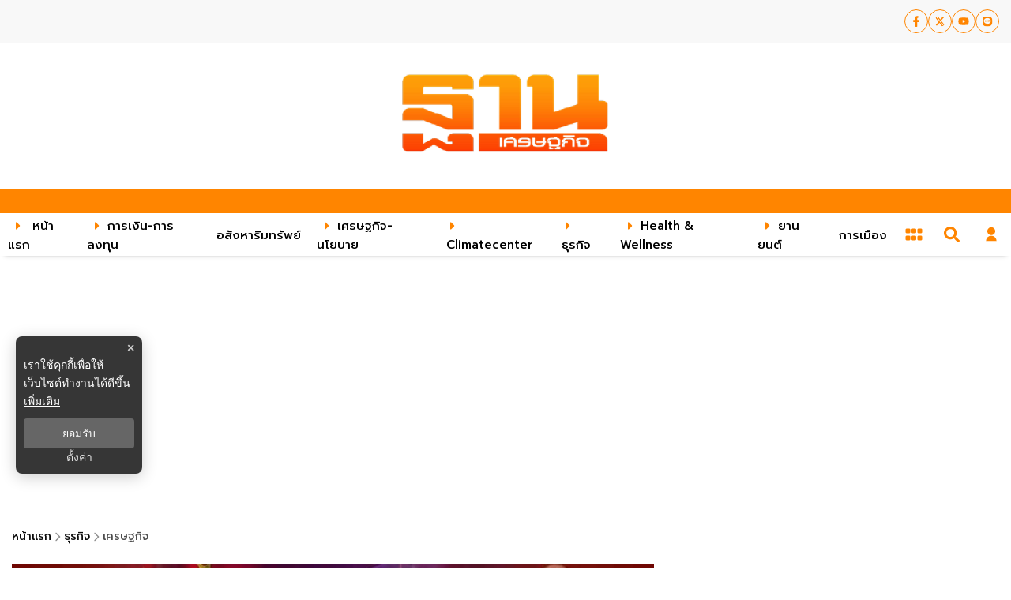

--- FILE ---
content_type: text/html; charset=utf-8
request_url: https://www.thansettakij.com/business/economy/554823
body_size: 31771
content:
<!DOCTYPE html><html lang="th" dir="ltr"><head><meta charSet="utf-8"/><meta name="viewport" content="width=device-width, initial-scale=1"/><meta name="twitter:card" content="summary_large_image"/><meta name="twitter:site" content="@Thansettakij"/><meta name="twitter:creator" content="@Thansettakij"/><meta name="application-name" content="thansettakij"/><meta name="theme-color" content="#ef8008"/><meta name="mobile-web-app-capable" content="yes"/><meta name="msapplication-TileColor" content="#000000"/><meta name="msapplication-TileImage" content="https://medias.thansettakij.com/cache/logo.webp"/><meta name="format-detection" content="telephone=yes"/><meta http-equiv="x-ua-compatible" content="IE=edge; chrome=1"/><meta name="google" content="nositelinkssearchbox"/><meta name="apple-mobile-web-app-title" content="thansettakij"/><meta name="apple-mobile-web-app-capable" content="yes"/><meta name="apple-mobile-web-app-status-bar-style" content="default"/><meta property="fb:admins" content=""/><meta property="fb:pages" content="307513345840"/><link rel="icon" href="https://medias.thansettakij.com/cache/logo.webp"/><link rel="mask-icon" href="https://medias.thansettakij.com/cache/logo.webp" color="#000000"/><link rel="shortcut icon" type="image/x-icon" href="https://medias.thansettakij.com/static/favicon.ico"/><link rel="apple-touch-startup-image" href="https://medias.thansettakij.com/cache/logo-apple-touch.webp"/><link rel="apple-touch-icon" href="https://medias.thansettakij.com/static/icon-58.png" sizes="58x58"/><link rel="apple-touch-icon" href="https://medias.thansettakij.com/static/icon-80.png" sizes="80x80"/><link rel="apple-touch-icon" href="https://medias.thansettakij.com/static/icon-152.png" sizes="152x152"/><link rel="apple-touch-icon" href="https://medias.thansettakij.com/static/icon-167.png" sizes="167x167"/><link rel="apple-touch-icon" href="https://medias.thansettakij.com/static/icon-180.png" sizes="180x180"/><link rel="apple-touch-icon" href="https://medias.thansettakij.com/static/icon-192.png" sizes="192x192"/><link rel="manifest" href="/static/manifest.json"/><title>ถอดบทเรียนสงคราม E-Commerce หลัง JD Central ไปต่อไม่ไหว</title><meta name="robots" content="index,follow"/><meta name="description" content="ช็อควงการเมื่อ JD Central ประกาศปิดให้บริการ 3 มีนาคมนี้ แม้จะมีผู้เล่นยักษ์ใหญ่เหลือ 2 รายคือ Lazada และ Shopee แต่ก็ใช่ว่าความท้าทายจะสิ้นสุดลง วงการe-Commerce  ไทยปีนี้ยังต้องเผชิญกับความท้าทาย โดยเฉพาะ สงคราม On-Demand Commerce ที่คู่แข่งมาจากบริการออนไลน์ทุกทิศทาง"/><meta property="og:title" content="ถอดบทเรียนสงคราม E-Commerce หลัง JD Central ไปต่อไม่ไหว"/><meta property="og:description" content="ช็อควงการเมื่อ JD Central ประกาศปิดให้บริการ 3 มีนาคมนี้ แม้จะมีผู้เล่นยักษ์ใหญ่เหลือ 2 รายคือ Lazada และ Shopee แต่ก็ใช่ว่าความท้าทายจะสิ้นสุดลง วงการe-Commerce  ไทยปีนี้ยังต้องเผชิญกับความท้าทาย โดยเฉพาะ สงคราม On-Demand Commerce ที่คู่แข่งมาจากบริการออนไลน์ทุกทิศทาง"/><meta property="og:url" content="https://www.thansettakij.com/business/economy/554823"/><meta property="og:type" content="article"/><meta property="article:published_time" content="2023-02-01T06:09:00+07:00"/><meta property="article:modified_time" content="2023-02-01T06:38:05+07:00"/><meta property="article:author" content="https://www.facebook.com/thansettakij/"/><meta property="article:section" content="ธุรกิจ"/><meta property="article:tag" content="อีคอมเมิร์ซ"/><meta property="article:tag" content="E-Commerce"/><meta property="article:tag" content="ร้านค้าออนไลน์"/><meta property="article:tag" content="JD Central"/><meta property="article:tag" content="JDCentral"/><meta property="og:image" content="https://medias.thansettakij.com/uploads/images/md/2023/02/H1l6f18SQIot19w4QpaP.webp"/><meta property="og:image:alt" content="ถอดบทเรียนสงคราม E-Commerce หลัง JD Central ไปต่อไม่ไหว"/><meta property="og:image:width" content="700"/><meta property="og:image:height" content="395"/><meta property="og:locale" content="th"/><meta property="og:site_name" content="thansettakij"/><link rel="canonical" href="https://www.thansettakij.com/business/economy/554823"/><meta name="keywords" content="อีคอมเมิร์ซ,E-Commerce,ร้านค้าออนไลน์,JD Central,JDCentral"/><meta property="twitter:url" content="https://www.thansettakij.com/"/><meta property="twitter:title" content="ถอดบทเรียนสงคราม E-Commerce หลัง JD Central ไปต่อไม่ไหว"/><meta property="twitter:description" content="ช็อควงการเมื่อ JD Central ประกาศปิดให้บริการ 3 มีนาคมนี้ แม้จะมีผู้เล่นยักษ์ใหญ่เหลือ 2 รายคือ Lazada และ Shopee แต่ก็ใช่ว่าความท้าทายจะสิ้นสุดลง วงการe-Commerce  ไทยปีนี้ยังต้องเผชิญกับความท้าทาย โดยเฉพาะ สงคราม On-Demand Commerce ที่คู่แข่งมาจากบริการออนไลน์ทุกทิศทาง"/><meta property="twitter:image" content="https://medias.thansettakij.com/uploads/images/md/2023/02/H1l6f18SQIot19w4QpaP.webp"/><link rel="image_src" href="https://medias.thansettakij.com/uploads/images/md/2023/02/H1l6f18SQIot19w4QpaP.webp"/><script type="application/ld+json">{"@context":"https://schema.org","@type":"NewsMediaOrganization","@id":"https://www.thansettakij.com/","logo":"https://medias.thansettakij.com/cache/logo.webp","legalName":"Thansettakij","name":"ฐานเศรษฐกิจ","sameAs":["https://www.facebook.com/thansettakij/","https://twitter.com/thansettakij/","https://www.youtube.com/channel/UCcTiVmhW5zC6mn71vYbDvpQ","https://page.line.me/thansettakij","https://open.spotify.com/user/31ymbenvkjvm43gi3ekrrhy7o65e"],"url":"https://www.thansettakij.com/","address":{"@type":"PostalAddress","streetAddress":"บริษัท ฐานเศรษฐกิจ มัลติมีเดีย จํากัด 1854 ชั้น 8 ถนนเทพรัตน แขวงบางนาใต้ เขตบางนา","addressLocality":"กรุงเทพฯ","postalCode":"10260","addressRegion":"central","addressCountry":"TH"}}</script><script type="application/ld+json">{"@context":"https://schema.org","@type":"Organization","logo":"https://medias.thansettakij.com/cache/logo.webp","url":"https://www.thansettakij.com/"}</script><script type="application/ld+json">{"@context":"https://schema.org","@type":"WebSite","url":"https://www.thansettakij.com","potentialAction":[{"@type":"SearchAction","target":"https://www.thansettakij.com/search?q={search_term_string}","query-input":"required name=search_term_string"}]}</script><script type="application/ld+json">{"@context":"https://schema.org","@type":"BreadcrumbList","itemListElement":[{"@type":"ListItem","position":1,"item":{"@id":"https://www.thansettakij.com","name":"หน้าแรก"}},{"@type":"ListItem","position":2,"item":{"@id":"https://www.thansettakij.com/business","name":"ธุรกิจ"}},{"@type":"ListItem","position":3,"item":{"@id":"https://www.thansettakij.com/business/economy","name":"เศรษฐกิจ"}},{"@type":"ListItem","position":4,"item":{"@id":"https://www.thansettakij.com/business/economy/554823","name":"ถอดบทเรียนสงคราม E-Commerce หลัง JD Central ไปต่อไม่ไหว"}}]}</script><meta name="next-head-count" content="62"/><script async="" type="text/javascript">dataLayer = [{"event":"page_metadata","article_author":"lalita_man@nationgroup.com","article_keyword":["อีคอมเมิร์ซ","E-Commerce","ร้านค้าออนไลน์","JD Central","JDCentral"],"article_category":"ธุรกิจ","article_sub_category":"เศรษฐกิจ","article_create_date":"31 ม.ค. 2566 |  09:45 น.","article_publication_date":"31 ม.ค. 2566 |  23:09 น."}]</script><meta charSet="utf-8"/><meta http-equiv="content-language" content="th"/><meta http-equiv="X-UA-Compatible" content="IE=edge; chrome=1"/><meta name="author" content="lalita_man@nationgroup.com"/><meta name="publisher" content="thansettakij"/><script type="application/ld+json"> 
                { 
                  "@context": "http://schema.org", 
                  "@type": "NewsArticle", 
                  "mainEntityOfPage": { 
                    "@type": "WebPage", 
                    "@id": "https://www.thansettakij.com/business/economy/554823" 
                  }, 
                  "headline": "ถอดบทเรียนสงคราม E-Commerce หลัง JD Central ไปต่อไม่ไหว", 
                  "alternativeHeadline": "ถอดบทเรียนสงคราม E-Commerce หลัง JD Central ไปต่อไม่ไหว", 
                  "description": "ช็อควงการเมื่อ JD Central ประกาศปิดให้บริการ 3 มีนาคมนี้ แม้จะมีผู้เล่นยักษ์ใหญ่เหลือ 2 รายคือ Lazada และ Shopee แต่ก็ใช่ว่าความท้าทายจะสิ้นสุดลง วงการe-Commerce  ไทยปีนี้ยังต้องเผชิญกับความท้าทาย โดยเฉพาะ สงคราม On-Demand Commerce ที่คู่แข่งมาจากบริการออนไลน์ทุกทิศทาง", 
                  "image": "https://medias.thansettakij.com/uploads/images/md/2023/02/H1l6f18SQIot19w4QpaP.webp", 
                  "datePublished": "2023-02-01T06:09:00+07:00",
                  "dateModified": "2023-02-01T06:38:05+07:00",
                  "author": [{"@type":"Person","name":"lalita_man@nationgroup.com"},{"@type":"Thing","name":"thansettakij","url":"https://www.thansettakij.com"}],
                  "publisher": { 
                    "@type": "Organization", 
                    "name": "thansettakij", 
                    "logo": { 
                      "@type": "ImageObject", 
                      "url": "https://medias.thansettakij.com/cache/logo.webp" 
                    } 
                  } 
                } 
              </script><meta name="facebook-domain-verification" content="6x54jeaz9a689fvsm0xna7a9vnukpi"/>
<script async="" type="application/javascript" src="//anymind360.com/js/1378/ats.js"></script>
<script async="" src="https://pagead2.googlesyndication.com/pagead/js/adsbygoogle.js?client=ca-pub-7259894803181677" crossorigin="anonymous"></script><script type="text/javascript">
            __th_page="ธุรกิจ"
          </script><script defer="" type="text/javascript" src="https://cdn.izooto.com/scripts/a7f9b348209d595f8132776e761a17734893864a.js"></script><script type="text/javascript">window._izq = window._izq || []; window._izq.push(["init" ]);</script><script async="" type="text/javascript" src="https://securepubads.g.doubleclick.net/tag/js/gpt.js"></script><script type="text/javascript">var googletag = googletag || {}; window.googletag.cmd = googletag.cmd || [];</script><link rel="preconnect" href="https://fonts.googleapis.com"/><link rel="preconnect" href="https://fonts.gstatic.com" crossorigin=""/><link rel="preconnect" href="https://fonts.gstatic.com" crossorigin /><link rel="preload" href="/_next/static/css/ce9d03199046856e.css" as="style"/><link rel="stylesheet" href="/_next/static/css/ce9d03199046856e.css" data-n-g=""/><noscript data-n-css=""></noscript><script defer="" nomodule="" src="/_next/static/chunks/polyfills-c67a75d1b6f99dc8.js"></script><script defer="" src="/_next/static/chunks/8902.86248486508d3168.js"></script><script defer="" src="/_next/static/chunks/1216-7ceb0420900c0916.js"></script><script defer="" src="/_next/static/chunks/1664.1d0307044cf3b4b5.js"></script><script defer="" src="/_next/static/chunks/5311.9438324340da258b.js"></script><script defer="" src="/_next/static/chunks/2936.d298c104e73dae8c.js"></script><script defer="" src="/_next/static/chunks/820.573ff3c2662b50aa.js"></script><script defer="" src="/_next/static/chunks/7536.57a55a1abef2ccc3.js"></script><script defer="" src="/_next/static/chunks/9045.10a35ee6d0c47d00.js"></script><script defer="" src="/_next/static/chunks/665.48a9023b781086f5.js"></script><script defer="" src="/_next/static/chunks/d64684d8-144c7f61072bd7e8.js"></script><script defer="" src="/_next/static/chunks/252f366e-47169ba22649de32.js"></script><script defer="" src="/_next/static/chunks/78e521c3.bbdc1af2aa8d922b.js"></script><script defer="" src="/_next/static/chunks/814c6784.0614a6f2fc12fe44.js"></script><script defer="" src="/_next/static/chunks/2025.92edc358a8793fc5.js"></script><script defer="" src="/_next/static/chunks/5451.9a1b87ebd2fc41cd.js"></script><script defer="" src="/_next/static/chunks/7f0c75c1.6560a829eb8bbd04.js"></script><script defer="" src="/_next/static/chunks/4247.c6c28d48f6aaaf2f.js"></script><script defer="" src="/_next/static/chunks/5812.1285961800644b0f.js"></script><script defer="" src="/_next/static/chunks/d7eeaac4-d2b6248cb50ae417.js"></script><script defer="" src="/_next/static/chunks/8764-b00a8fac2d00cb8a.js"></script><script defer="" src="/_next/static/chunks/836.0c2d9bf984c613ed.js"></script><script defer="" src="/_next/static/chunks/404.5389862fb5f83b5e.js"></script><script defer="" src="/_next/static/chunks/5568.559dd3ec845d9702.js"></script><script defer="" src="/_next/static/chunks/6310-d0f313bac17107b5.js"></script><script defer="" src="/_next/static/chunks/7290.f00f0df59bb9e8ad.js"></script><script defer="" src="/_next/static/chunks/2554.979e619273f0145b.js"></script><script defer="" src="/_next/static/chunks/6893-41dd2ef326d6fef1.js"></script><script defer="" src="/_next/static/chunks/9970-cc8683d2f28f22c2.js"></script><script defer="" src="/_next/static/chunks/1a48c3c1-a73e511a0c80fb02.js"></script><script defer="" src="/_next/static/chunks/4812.fc5441f0a0b8e520.js"></script><script defer="" src="/_next/static/chunks/7915-443635690cd6a13e.js"></script><script defer="" src="/_next/static/chunks/5935.7876dbc7a1f9cbc7.js"></script><script defer="" src="/_next/static/chunks/1043.c4ca68ae423f5eb9.js"></script><script defer="" src="/_next/static/chunks/7949.25a135ceab15a751.js"></script><script defer="" src="/_next/static/chunks/5498.9509cad54321b208.js"></script><script src="/_next/static/chunks/webpack-1bd8bda045a6e86c.js" defer=""></script><script src="/_next/static/chunks/framework-560765ab0625ba27.js" defer=""></script><script src="/_next/static/chunks/main-1c7d185aa56bce34.js" defer=""></script><script src="/_next/static/chunks/pages/_app-073c2984e813b4df.js" defer=""></script><script src="/_next/static/chunks/1852-2b7d6af1560b6dc0.js" defer=""></script><script src="/_next/static/chunks/1033-6f6b26356a51b1b1.js" defer=""></script><script src="/_next/static/chunks/8758-345986b27c3bc3dd.js" defer=""></script><script src="/_next/static/chunks/2571-4d515525901c2653.js" defer=""></script><script src="/_next/static/chunks/pages/%5Bcid%5D/%5Bid%5D-620699e2cdac2fc9.js" defer=""></script><script src="/_next/static/pUgMVKrK0gN4yO4T_4aIK/_buildManifest.js" defer=""></script><script src="/_next/static/pUgMVKrK0gN4yO4T_4aIK/_ssgManifest.js" defer=""></script><style data-emotion-css="10x4ich i3vcll wosdgz 1vmogcy 1h00ker eifmja qpo01h 1xlr4ll plewrq 1uqz5kp 2dz1w5 pko9tt 13noxnf ptz4rk 147sf3z 10ml5ja 1ecbcw2 ttuhqw zjhzb3 wns0ja f5b7zs 1rattmw j1kvjw v2lebe 16w0f94 gjxncl qbtikv 9rabbb jo9pxw fat4l8">@-webkit-keyframes animation-10x4ich{from{-webkit-transform:translate(0, 0);-moz-transform:translate(0, 0);-ms-transform:translate(0, 0);transform:translate(0, 0);}to{-webkit-transform:translate(1000%, 0);-moz-transform:translate(1000%, 0);-ms-transform:translate(1000%, 0);transform:translate(1000%, 0);}}@keyframes animation-10x4ich{from{-webkit-transform:translate(0, 0);-moz-transform:translate(0, 0);-ms-transform:translate(0, 0);transform:translate(0, 0);}to{-webkit-transform:translate(1000%, 0);-moz-transform:translate(1000%, 0);-ms-transform:translate(1000%, 0);transform:translate(1000%, 0);}}.css-i3vcll{display:-webkit-box;display:-webkit-flex;display:-ms-flexbox;display:flex;-webkit-align-items:center;-webkit-box-align:center;-ms-flex-align:center;align-items:center;-webkit-box-pack:end;-ms-flex-pack:end;-webkit-justify-content:end;justify-content:end;min-height:54px;background-color:var(--background-color);z-index:25;}@media (max-width: 475px){.css-i3vcll{min-height:40px;}}.css-i3vcll.desktop{display:block;}@media (max-width: 768px){.css-i3vcll.desktop{display:none;}}.css-i3vcll.mobile{-webkit-align-items:center;-webkit-box-align:center;-ms-flex-align:center;align-items:center;min-height:48px;display:none;}@media (max-width: 768px){.css-i3vcll.mobile{display:-webkit-box;display:-webkit-flex;display:-ms-flexbox;display:flex;}.css-i3vcll.mobile .header{padding:0 0 0 10px;}}.css-i3vcll .header svg{font-size:26px;color:var(--tertiary-color);}.css-i3vcll .header-ul{display:-webkit-box;display:-webkit-flex;display:-ms-flexbox;display:flex;gap:20px;}.css-i3vcll .header-ul .header-li{-webkit-transition:all 0.3s ease-in-out;transition:all 0.3s ease-in-out;}.css-i3vcll .header-ul .header-li:hover{background-color:var(--white-color);}.css-i3vcll .header-ul .header-li:hover p a{color:#000;}.css-i3vcll .header-ul .header-li p{padding:15px 5px;width:100%;height:100%;}.css-i3vcll .header-ul .header-li p a{-webkit-transition:all 0.3s ease-in-out;transition:all 0.3s ease-in-out;width:100%;height:100%;color:var(--text-color);}.css-wosdgz{display:-webkit-box;display:-webkit-flex;display:-ms-flexbox;display:flex;-webkit-align-items:center;-webkit-box-align:center;-ms-flex-align:center;align-items:center;-webkit-flex-direction:column;-ms-flex-direction:column;flex-direction:column;}.css-wosdgz .tags-title{margin-top:30px;width:100%;position:relative;font-size:20px;font-weight:700;border-bottom:2px solid #888888;margin-bottom:20px;}.css-wosdgz .tags-title::before{content:'';position:absolute;bottom:-2px;width:150px;max-width:100%;height:2px;background-color:var(--secondary-color);}.css-wosdgz .tags-items{display:-webkit-box;display:-webkit-flex;display:-ms-flexbox;display:flex;-webkit-align-items:center;-webkit-box-align:center;-ms-flex-align:center;align-items:center;-webkit-box-pack:end;-ms-flex-pack:end;-webkit-justify-content:flex-end;justify-content:flex-end;width:100%;gap:10px;}.css-wosdgz .tags-items a svg{vertical-align:middle;height:30px;width:30px;padding:7px;border-radius:100%;color:var(--tertiary-color);border:1px solid var(--tertiary-color);-webkit-transition:0.1ms all ease-in-out;transition:0.1ms all ease-in-out;}@media (max-width: 475px){.css-wosdgz .tags-items a svg{height:25px;width:25px;padding:6px;}}.css-wosdgz .tags-items a svg:hover{background-blend-mode:overlay,normal;background:var(--primary-gradient);color:var(--text-color);}@media (max-width: 767px){.css-wosdgz .tags-items{gap:5px;}.css-wosdgz .tags-items a svg{height:40px;width:40px;padding:8px;margin:10px 0;}}.css-1vmogcy{display:-webkit-box;display:-webkit-flex;display:-ms-flexbox;display:flex;-webkit-box-pack:center;-ms-flex-pack:center;-webkit-justify-content:center;justify-content:center;-webkit-align-items:center;-webkit-box-align:center;-ms-flex-align:center;align-items:center;min-height:186px;max-width:100%;padding:0 15px;}.css-1vmogcy .text-header-logo{margin:0;overflow:hidden;position:relative;}.css-1vmogcy .text-header-logo span{text-indent:1000em;white-space:nowrap;overflow:hidden;display:block;position:absolute;width:100%;}.css-1vmogcy .lazyload-wrapper{width:280px;}@media (max-width: 475px){.css-1vmogcy{min-height:110px;padding:0 15px 0 10px;}.css-1vmogcy .lazyload-wrapper{width:180px;}}.css-1vmogcy .lazyload-wrapper{display:-webkit-box;display:-webkit-flex;display:-ms-flexbox;display:flex;-webkit-align-items:center;-webkit-box-align:center;-ms-flex-align:center;align-items:center;max-width:100%;}.css-1h00ker{top:0;position:-webkit-sticky;position:sticky;min-height:54px;background-color:var(--white-color);z-index:25;box-shadow:0px 5px 6px -6px rgba(0, 0, 0, 0.3);}.css-1h00ker.desktop{display:block;border-top:30px solid var(--tertiary-color);}.css-1h00ker.desktop .header{padding:0 15px 0 0px;}@media (max-width: 768px){.css-1h00ker.desktop{display:none;}}.css-1h00ker.mobile{background-color:var(--tertiary-color);-webkit-align-items:center;-webkit-box-align:center;-ms-flex-align:center;align-items:center;min-height:40px;display:none;}@media (max-width: 768px){.css-1h00ker.mobile{display:-webkit-box;display:-webkit-flex;display:-ms-flexbox;display:flex;}.css-1h00ker.mobile .header{padding:0 0 0 10px;}}.css-1h00ker .header svg{font-size:26px;color:var(--text-color);}.css-1h00ker .header-ul{display:-webkit-box;display:-webkit-flex;display:-ms-flexbox;display:flex;gap:20px;}.css-1h00ker .header-ul .header-li{-webkit-transition:all 0.3s ease-in-out;transition:all 0.3s ease-in-out;}.css-1h00ker .header-ul .header-li:hover{background-color:var(--white-color);}.css-1h00ker .header-ul .header-li:hover p a{color:var(--black-color);}.css-1h00ker .header-ul .header-li p{padding:15px 5px;width:100%;height:100%;}.css-1h00ker .header-ul .header-li p a{-webkit-transition:all 0.3s ease-in-out;transition:all 0.3s ease-in-out;width:100%;height:100%;color:var(--text-color);}.css-eifmja .area-more-menu{display:-webkit-box;display:-webkit-flex;display:-ms-flexbox;display:flex;-webkit-align-items:center;-webkit-box-align:center;-ms-flex-align:center;align-items:center;}.css-eifmja .area-more-menu .more-menu{padding:12px;}.css-eifmja .area-more-menu .more-menu li{display:-webkit-box;display:-webkit-flex;display:-ms-flexbox;display:flex;-webkit-align-items:center;-webkit-box-align:center;-ms-flex-align:center;align-items:center;}.css-eifmja .area-more-menu .more-menu li:hover svg{color:var(--tertiary-color);}.css-eifmja .area-more-menu .more-menu svg{cursor:pointer;color:var(--text-hover);}.css-eifmja .expand-more-menu{position:absolute;bottom:-40px;left:0;height:40px;width:100%;background:var(--background-color);box-shadow:0px 5px 6px -6px rgba(0, 0, 0, 0.3);z-index:6;}@media (max-width: 1025px){.css-eifmja .expand-more-menu{padding:0px 20px;}}.css-eifmja .expand-more-menu .expand-nav-menu{padding:5px 0px;}.css-eifmja .expand-more-menu .expand-nav-menu li>div a,.css-eifmja .expand-more-menu .expand-nav-menu .listItem a{color:var(--black-color);font-weight:400;font-size:16px;margin-left:5px;}.css-eifmja .expand-more-menu .expand-nav-menu li>div svg,.css-eifmja .expand-more-menu .expand-nav-menu .listItem svg{color:var(--tertiary-color);margin-left:5px;vertical-align:middle;}.css-eifmja .expand-more-menu .expand-nav-menu li>div:hover a,.css-eifmja .expand-more-menu .expand-nav-menu .listItem:hover a,.css-eifmja .expand-more-menu .expand-nav-menu li>div:hover svg,.css-eifmja .expand-more-menu .expand-nav-menu .listItem:hover svg{color:var(--tertiary-color);}@media (max-width: 769px){.css-eifmja .expand-more-menu .expand-nav-menu{padding:5px 20px;}}.css-eifmja .expand-more-menu ul{max-width:1270px;margin:auto;display:-webkit-box;display:-webkit-flex;display:-ms-flexbox;display:flex;-webkit-flex-direction:row;-ms-flex-direction:row;flex-direction:row;-webkit-box-flex-wrap:wrap;-webkit-flex-wrap:wrap;-ms-flex-wrap:wrap;flex-wrap:wrap;list-style-type:none;position:relative;gap:20px;}.css-eifmja .expand-more-menu.--hide{display:none;}.css-qpo01h{display:-webkit-box;display:-webkit-flex;display:-ms-flexbox;display:flex;-webkit-align-items:center;-webkit-box-align:center;-ms-flex-align:center;align-items:center;-webkit-box-pack:justify;-webkit-justify-content:space-between;justify-content:space-between;}.css-qpo01h .side-nav-header{display:-webkit-box;display:-webkit-flex;display:-ms-flexbox;display:flex;-webkit-box-pack:justify;-webkit-justify-content:space-between;justify-content:space-between;-webkit-align-items:center;-webkit-box-align:center;-ms-flex-align:center;align-items:center;}.css-qpo01h .side-nav-header .svg-tag{cursor:pointer;color:var(--tertiary-color);width:30px;height:30px;}.css-qpo01h .side-nav-header .svg-tag path{stroke:var(--tertiary-color);}.css-qpo01h .side-nav-menu{position:relative;list-style:none;display:-webkit-box;display:-webkit-flex;display:-ms-flexbox;display:flex;-webkit-transition:opacity 1s ease-in-out;transition:opacity 1s ease-in-out;}.css-qpo01h .side-nav-menu li.listItem{display:-webkit-box;display:-webkit-flex;display:-ms-flexbox;display:flex;-webkit-align-items:center;-webkit-box-align:center;-ms-flex-align:center;align-items:center;padding:0px 10px;height:54px;}.css-qpo01h .side-nav-menu li.listItem .nav-sub-menu{position:absolute;top:54px;overflow:visible;}.css-qpo01h .side-nav-menu li.listItem .nav-sub-menu a{font-weight:400;font-size:16px;color:var(--tertiary-color);}.css-qpo01h .side-nav-menu li.listItem .nav-sub-menu a:hover{color:var(--tertiary-color);}.css-qpo01h .side-nav-menu li.listItem span{color:var(--black-color);font-weight:500;font-size:15px;vertical-align:middle;text-transform:capitalize;margin-left:5px;}@media (max-width: 1024px){.css-qpo01h .side-nav-menu li.listItem span{font-size:14px;}}@media (max-width: 900px){.css-qpo01h .side-nav-menu li.listItem span{font-size:12px;}}.css-qpo01h .side-nav-menu li.listItem svg{vertical-align:middle;color:var(--tertiary-color);margin-left:5px;}@media (max-width: 960px){.css-qpo01h .side-nav-menu li.listItem svg{display:none;}}.css-qpo01h .side-nav-menu li.listItem:hover{z-index:7;}.css-qpo01h .side-nav-menu li.listItem:hover span,.css-qpo01h .side-nav-menu li.listItem:hover svg{color:var(--text-hover);}.css-qpo01h .side-nav-menu li.listItem.--active span{color:var(--black-color);}.css-qpo01h .side-nav-menu li.listItem.--active span:hover{color:var(--tertiary-color);}.css-qpo01h .side-nav-menu li.listItem.--active svg{color:var(--tertiary-color);}.css-qpo01h .nav-sub-menu{background:var(--white-color);width:1200px;position:absolute;visibility:visible;z-index:5;padding:0px;margin:0px;opacity:1;-webkit-transition:all 0.3s ease-out;transition:all 0.3s ease-out;transform-origin:0 0 0;box-shadow:0px 5px 10px 0px rgba(0, 0, 0, 0.3);}.css-qpo01h .nav-sub-menu a{display:block;-webkit-transition:all 0.25s ease-out;transition:all 0.25s ease-out;}.css-qpo01h .nav-sub-menu.--left{left:0;}.css-1xlr4ll{display:block;}.css-1xlr4ll #search-wrap{display:inline-block;position:relative;height:auto;padding:0;position:relative;}.css-1xlr4ll #search-wrap.open input[type='text']{width:250px!important;z-index:10!important;border-bottom:1px solid #bbb!important;background-color:#fff!important;border-radius:30px!important;cursor:text;margin-right:45px;}@media (max-width: 769px){.css-1xlr4ll #search-wrap.open input[type='text']{width:170px;}}.css-1xlr4ll #search-wrap.open .button-search svg{color:var(--tertiary-color);}@media (max-width: 769px){.css-1xlr4ll #search-wrap.open .button-search svg{color:var(--white-color);}}.css-1xlr4ll #search-wrap input[type='text']{cursor:pointer;height:38px;font-size:16px;display:inline-block;font-family:'Prompt',sans-serif;font-weight:100;border:none;outline:none;color:#2e2e2e;padding:0 20px;width:0px;position:absolute;top:5px;right:0;background:none;z-index:3;cursor:pointer;-webkit-transition:width 0.5s cubic-bezier(0, 0.795, 0, 1);transition:width 0.5s cubic-bezier(0, 0.795, 0, 1);border:1px solid var(--tertiary-color);}.css-1xlr4ll #search-wrap .button-search{cursor:pointer;position:relative;display:block;z-index:5;-webkit-user-select:none;-moz-user-select:none;-ms-user-select:none;user-select:none;}.css-1xlr4ll #search-wrap .button-search svg{vertical-align:middle;height:48px;width:48px;padding:14px;margin-right:0px;color:var(--tertiary-color);}.css-1xlr4ll #search-wrap .button-search svg:hover{color:var(--primary-color);}@media (max-width: 769px){.css-1xlr4ll #search-wrap .button-search svg{color:var(--white-color);}}.css-1xlr4ll #search-wrap:focus:hover input[type='text']{border-bottom:1px solid #bbb;background-color:#fff;}.css-plewrq #widget-login{position:relative;display:block;padding:8px 0 8px 16px;}@media (max-width: 768px){.css-plewrq #widget-login{padding:8px 10px 8px 16px;}}.css-plewrq #widget-login:hover .menu-list{display:-webkit-box;display:-webkit-flex;display:-ms-flexbox;display:flex;}.css-plewrq #widget-login:hover .btn-login svg{color:var(--primary-color);}@media (max-width: 769px){.css-plewrq #widget-login:hover .btn-login svg{color:var(--white-color);}}.css-plewrq #widget-login .link-policy{font-size:14px;display:-webkit-box;display:-webkit-flex;display:-ms-flexbox;display:flex;-webkit-box-pack:end;-ms-flex-pack:end;-webkit-justify-content:flex-end;justify-content:flex-end;color:#bfbfbf;}.css-plewrq #widget-login .link-policy:hover{color:#696969;}.css-plewrq #widget-login .btn-login{cursor:pointer;display:-webkit-box;display:-webkit-flex;display:-ms-flexbox;display:flex;-webkit-box-pack:center;-ms-flex-pack:center;-webkit-justify-content:center;justify-content:center;-webkit-align-items:center;-webkit-box-align:center;-ms-flex-align:center;align-items:center;background:transparent;padding:0;border:none;border-radius:50px;}.css-plewrq #widget-login .btn-login.login{border:2px solid var(--text-color);-webkit-filter:drop-shadow(0px 0px 3px rgba(0, 0, 0, 0.08)) drop-shadow(0px 2px 3px rgba(0, 0, 0, 0.16));filter:drop-shadow(0px 0px 3px rgba(0, 0, 0, 0.08)) drop-shadow(0px 2px 3px rgba(0, 0, 0, 0.16));}.css-plewrq #widget-login .btn-login svg{color:var(--tertiary-color);-webkit-filter:unset;filter:unset;}@media (max-width: 690px){.css-plewrq #widget-login .btn-login svg{height:24px;width:24px;}}@media (max-width: 769px){.css-plewrq #widget-login .btn-login svg{color:var(--white-color);}}.css-plewrq #widget-login .btn-login .image-user{overflow:hidden;margin:0px;padding:0px;border-radius:50px;object-fit:cover;width:25px;height:25px;-webkit-filter:unset;filter:unset;}.css-plewrq #widget-login .info{font-size:12px;font-weight:300;display:-webkit-box;display:-webkit-flex;display:-ms-flexbox;display:flex;-webkit-box-pack:start;-ms-flex-pack:start;-webkit-justify-content:flex-start;justify-content:flex-start;-webkit-align-items:flex-start;-webkit-box-align:flex-start;-ms-flex-align:flex-start;align-items:flex-start;-webkit-flex-direction:column;-ms-flex-direction:column;flex-direction:column;}.css-plewrq #widget-login .info .username,.css-plewrq #widget-login .info .email{width:150px;font-size:14px;font-weight:400;text-transform:capitalize;padding:5px;margin:0;}.css-plewrq #widget-login .error-label{font-size:12px;color:red;}.css-plewrq #widget-login .menu-list{z-index:24;display:none;position:absolute;top:45px;right:0;background-color:#ffffff;box-shadow:1px 0px 10px 0px var(--shadow-color);width:-webkit-max-content;width:-moz-max-content;width:max-content;-webkit-flex-direction:column;-ms-flex-direction:column;flex-direction:column;border-radius:5px;margin:0;padding:10px!important;}.css-plewrq #widget-login .menu-list:before{content:'';position:absolute;top:-8px;right:0px;width:0;height:0;border-left:15px solid transparent;border-right:15px solid transparent;border-bottom:15px solid white;}@media (max-width: 767px){.css-plewrq #widget-login .menu-list{left:auto;right:10px;top:47px;}.css-plewrq #widget-login .menu-list:before{top:-5px;right:10px;left:auto;}}.css-plewrq #widget-login .menu-list .list-item{width:100%;margin:0;}.css-plewrq #widget-login .menu-list .list-item a{display:-webkit-box;display:-webkit-flex;display:-ms-flexbox;display:flex;-webkit-box-pack:start;-ms-flex-pack:start;-webkit-justify-content:flex-start;justify-content:flex-start;-webkit-align-items:center;-webkit-box-align:center;-ms-flex-align:center;align-items:center;}.css-plewrq #widget-login .menu-list .list-item a svg{margin-right:5px;}.css-plewrq #widget-login .menu-list svg{color:var(--tertiary-color);font-weight:700;margin-left:5px;margin-bottom:2px;-webkit-transition:all 3ms ease-in;transition:all 3ms ease-in;}.css-plewrq #widget-login .menu-list li{cursor:pointer;width:100%;display:-webkit-box;display:-webkit-flex;display:-ms-flexbox;display:flex;-webkit-box-pack:start;-ms-flex-pack:start;-webkit-justify-content:flex-start;justify-content:flex-start;-webkit-align-items:center;-webkit-box-align:center;-ms-flex-align:center;align-items:center;font-size:14px;font-weight:500;margin:0;padding:8px;font-family:'Prompt',sans-serif;gap:5px;z-index:2;border-radius:5px;}.css-plewrq #widget-login .menu-list li p{padding:0;margin:0;color:var(--tertiary-color);}.css-plewrq #widget-login .menu-list li:hover{box-shadow:1px 0px 10px 0px var(--shadow-color);background-color:var(--tertiary-color);}.css-plewrq #widget-login .menu-list li:hover p,.css-plewrq #widget-login .menu-list li:hover svg{color:#fff;}.css-plewrq #widget-social{position:fixed;top:0;left:0;width:100vw;height:100vh;overflow:hidden;background-color:rgb(0, 0, 0, 0.5);z-index:15;}.css-plewrq #widget-social .modal-social{background:linear-gradient(103.43deg, #f6f6f6 0%, #eeeeee 100%);box-shadow:0px 4px 10px rgba(0, 0, 0, 0.85);border-radius:10px;position:fixed;top:50%;left:50%;-webkit-transform:translate(-50%, -50%);-moz-transform:translate(-50%, -50%);-ms-transform:translate(-50%, -50%);transform:translate(-50%, -50%);border-radius:10px;display:-webkit-box;display:-webkit-flex;display:-ms-flexbox;display:flex;-webkit-flex-direction:column;-ms-flex-direction:column;flex-direction:column;-webkit-box-pack:center;-ms-flex-pack:center;-webkit-justify-content:center;justify-content:center;gap:16px;padding:40px 30px;}@media (max-width: 767px){.css-plewrq #widget-social .modal-social{padding:20px;width:320px;}}@media (max-width: 380px){.css-plewrq #widget-social .modal-social{width:300px;}}.css-plewrq #widget-social .modal-social .heading{-webkit-filter:unset;filter:unset;color:var(--tertiary-color);font-size:26px;font-weight:900;display:block;text-align:center;margin-bottom:10px;}@media (max-width: 767px){.css-plewrq #widget-social .modal-social .heading{font-size:24px;}}@media (max-width: 380px){.css-plewrq #widget-social .modal-social .heading{margin-top:10px;margin-bottom:5px;}}.css-plewrq #widget-social .modal-social .btn-close{position:absolute;top:20px;right:10px;cursor:pointer;border:none;background-color:transparent;-webkit-transition:all ease 0.25ms;transition:all ease 0.25ms;display:-webkit-box;display:-webkit-flex;display:-ms-flexbox;display:flex;-webkit-box-pack:end;-ms-flex-pack:end;-webkit-justify-content:flex-end;justify-content:flex-end;-webkit-align-items:center;-webkit-box-align:center;-ms-flex-align:center;align-items:center;}.css-plewrq #widget-social .modal-social .btn-close svg{color:var(--tertiary-color);-webkit-filter:unset;filter:unset;}@media (max-width: 767px){.css-plewrq #widget-social .modal-social .btn-close{top:10px;}}.css-plewrq #widget-social .modal-social .btn-close:hover{color:#474747;}.css-plewrq #widget-social .modal-social .btn-social{cursor:pointer;-webkit-transition:background-color ease-in-out 100ms;transition:background-color ease-in-out 100ms;-webkit-filter:drop-shadow(0px 0px 3px rgba(0, 0, 0, 0.08)) drop-shadow(0px 2px 3px rgba(0, 0, 0, 0.16));filter:drop-shadow(0px 0px 3px rgba(0, 0, 0, 0.08)) drop-shadow(0px 2px 3px rgba(0, 0, 0, 0.16));background-color:#ffffff;border-radius:50px;color:#fff;border:0;gap:16px;padding:16px 30px;width:100%;max-width:345px;margin:auto;height:48px;display:-webkit-box;display:-webkit-flex;display:-ms-flexbox;display:flex;-webkit-box-pack:start;-ms-flex-pack:start;-webkit-justify-content:flex-start;justify-content:flex-start;-webkit-align-items:center;-webkit-box-align:center;-ms-flex-align:center;align-items:center;}.css-plewrq #widget-social .modal-social .btn-social svg{-webkit-filter:unset;filter:unset;}@media (max-width: 767px){.css-plewrq #widget-social .modal-social .btn-social{padding:16px;}}.css-plewrq #widget-social .modal-social .btn-social p{font-weight:600;font-size:16px;line-height:1.25;color:#111;}.css-plewrq #widget-social .modal-social .btn-social p span{text-transform:capitalize;}@media (max-width: 767px){.css-plewrq #widget-social .modal-social .btn-social p{font-size:16px;}}.css-plewrq #widget-social .modal-social .btn-social.icon-google{color:#000000;background:#ffffff;}.css-plewrq #widget-social .modal-social .btn-social.icon-google.disabled{background:#e5e5e5;}.css-plewrq #widget-social .modal-social .btn-social.icon-google:hover{background:#e5e5e5;color:#ffffff;}.css-plewrq #widget-social .modal-social .btn-social.icon-facebook{background:#ffffff;}.css-plewrq #widget-social .modal-social .btn-social.icon-facebook.disabled{background:#e5e5e5;}.css-plewrq #widget-social .modal-social .btn-social.icon-facebook svg{color:#337fff;}.css-plewrq #widget-social .modal-social .btn-social.icon-facebook:hover{background:#e5e5e5;}.css-plewrq #widget-social .modal-social .btn-social.icon-line{background:#ffffff;}.css-plewrq #widget-social .modal-social .btn-social.icon-line.disabled{background:#e5e5e5;}.css-plewrq #widget-social .modal-social .btn-social.icon-line svg{color:#3ace01;}.css-plewrq #widget-social .modal-social .btn-social.icon-line:hover{background:#e5e5e5;}.css-plewrq #widget-social .modal-social .btn-social.icon-tiktok{background:#ffffff;}.css-plewrq #widget-social .modal-social .btn-social.icon-tiktok.disabled{background:#e5e5e5;}.css-plewrq #widget-social .modal-social .btn-social.icon-tiktok svg{color:#000;}.css-plewrq #widget-social .modal-social .btn-social.icon-tiktok:hover{background:#e5e5e5;}.css-plewrq #widget-social .modal-social .btn-social.icon-linkin{background:#ffffff;}.css-plewrq #widget-social .modal-social .btn-social.icon-linkin.disabled{background:#e5e5e5;}.css-plewrq #widget-social .modal-social .btn-social.icon-linkin svg{color:#337fff;}.css-plewrq #widget-social .modal-social .btn-social.icon-linkin:hover{background:#e5e5e5;}.css-1uqz5kp{position:relative;display:block;padding:8px 0 8px 16px;}@media (max-width: 768px){.css-1uqz5kp{padding:8px 10px 8px 16px;}}.css-1uqz5kp:hover .menu-list{display:-webkit-box;display:-webkit-flex;display:-ms-flexbox;display:flex;}.css-1uqz5kp:hover .btn-login svg{color:#ffffffba;}.css-1uqz5kp .btn-login{cursor:pointer;display:-webkit-box;display:-webkit-flex;display:-ms-flexbox;display:flex;-webkit-box-pack:center;-ms-flex-pack:center;-webkit-justify-content:center;justify-content:center;-webkit-align-items:center;-webkit-box-align:center;-ms-flex-align:center;align-items:center;background:transparent;padding:0;border:none;border-radius:50px;}.css-1uqz5kp .btn-login.login{border:2px solid var(--text-color);-webkit-filter:drop-shadow(0px 0px 3px rgba(0, 0, 0, 0.08)) drop-shadow(0px 2px 3px rgba(0, 0, 0, 0.16));filter:drop-shadow(0px 0px 3px rgba(0, 0, 0, 0.08)) drop-shadow(0px 2px 3px rgba(0, 0, 0, 0.16));}.css-1uqz5kp .btn-login svg{color:var(--text-color);}@media (max-width: 690px){.css-1uqz5kp .btn-login svg{height:24px;width:24px;}}.css-1uqz5kp .btn-login .image-user{overflow:hidden;margin:0px;padding:0px;border-radius:50px;object-fit:cover;width:28px;height:28px;}.css-1uqz5kp .info{font-size:12px;font-weight:300;display:-webkit-box;display:-webkit-flex;display:-ms-flexbox;display:flex;-webkit-box-pack:start;-ms-flex-pack:start;-webkit-justify-content:flex-start;justify-content:flex-start;-webkit-align-items:flex-start;-webkit-box-align:flex-start;-ms-flex-align:flex-start;align-items:flex-start;-webkit-flex-direction:column;-ms-flex-direction:column;flex-direction:column;}.css-1uqz5kp .info .username,.css-1uqz5kp .info .email{width:150px;font-size:14px;font-weight:400;text-transform:capitalize;padding:5px;margin:0;}.css-1uqz5kp .menu-list{z-index:100!important;display:none;position:absolute;top:45px;right:0;background-color:#ffffff;box-shadow:1px 0px 10px 0px var(--shadow-color);width:-webkit-max-content;width:-moz-max-content;width:max-content;-webkit-flex-direction:column;-ms-flex-direction:column;flex-direction:column;border-radius:5px;margin:0;padding:10px!important;}.css-1uqz5kp .menu-list:before{content:'';position:absolute;top:-8px;right:0px;width:0;height:0;border-left:15px solid transparent;border-right:15px solid transparent;border-bottom:15px solid white;}@media (max-width: 767px){.css-1uqz5kp .menu-list{left:auto;right:10px;top:47px;}.css-1uqz5kp .menu-list:before{top:-5px;right:10px;left:auto;}}.css-1uqz5kp .menu-list .list-item{width:100%;margin:0;}.css-1uqz5kp .menu-list .list-item a{display:-webkit-box;display:-webkit-flex;display:-ms-flexbox;display:flex;-webkit-box-pack:start;-ms-flex-pack:start;-webkit-justify-content:flex-start;justify-content:flex-start;-webkit-align-items:center;-webkit-box-align:center;-ms-flex-align:center;align-items:center;}.css-1uqz5kp .menu-list .list-item a svg{margin-right:5px;}.css-1uqz5kp .menu-list svg{color:var(--primary-color);font-weight:700;margin-left:5px;margin-bottom:2px;-webkit-transition:all 3ms ease-in;transition:all 3ms ease-in;}.css-1uqz5kp .menu-list li{cursor:pointer;width:100%;display:-webkit-box;display:-webkit-flex;display:-ms-flexbox;display:flex;-webkit-box-pack:start;-ms-flex-pack:start;-webkit-justify-content:flex-start;justify-content:flex-start;-webkit-align-items:center;-webkit-box-align:center;-ms-flex-align:center;align-items:center;font-size:14px;font-weight:500;margin:0;padding:8px;font-family:'Prompt',sans-serif;gap:5px;z-index:2;border-radius:5px;}.css-1uqz5kp .menu-list li p{padding:0;margin:0;color:var(--primary-color);}.css-1uqz5kp .menu-list li:hover{box-shadow:1px 0px 10px 0px rgba(237, 26, 59, 0.3);background-color:var(--primary-color);}.css-1uqz5kp .menu-list li:hover p,.css-1uqz5kp .menu-list li:hover svg{color:#fff;}.css-2dz1w5{display:-webkit-box;display:-webkit-flex;display:-ms-flexbox;display:flex;-webkit-box-pack:start;-ms-flex-pack:start;-webkit-justify-content:flex-start;justify-content:flex-start;-webkit-align-items:flex-start;-webkit-box-align:flex-start;-ms-flex-align:flex-start;align-items:flex-start;-webkit-flex-direction:column;-ms-flex-direction:column;flex-direction:column;min-width:-webkit-fit-content;min-width:-moz-fit-content;min-width:fit-content;}.css-2dz1w5 .btn-menu svg{display:-webkit-box;display:-webkit-flex;display:-ms-flexbox;display:flex;-webkit-align-items:center;-webkit-box-align:center;-ms-flex-align:center;align-items:center;}.css-2dz1w5 ul.nav-menu,.css-2dz1w5 ul.nav-sub-menu{list-style:none;}.css-2dz1w5 .invisible{visibility:hidden!important;}.css-2dz1w5 nav.nav-dropdown-mobile{position:fixed;top:0;display:-webkit-box;display:-webkit-flex;display:-ms-flexbox;display:flex;-webkit-flex-direction:column;-ms-flex-direction:column;flex-direction:column;background-color:rgba(0, 0, 0);left:0;width:100%;max-width:100%;height:100vh;background-color:#fff;z-index:20;box-shadow:1px 0px 10px 0px var(--tertiary-color);overflow-y:scroll;}.css-2dz1w5 nav.nav-dropdown-mobile .nav-title{text-align:right;}.css-2dz1w5 nav.nav-dropdown-mobile .nav-title svg{display:-webkit-box;display:-webkit-flex;display:-ms-flexbox;display:flex;-webkit-align-items:center;-webkit-box-align:center;-ms-flex-align:center;align-items:center;font-size:26px;color:var(--tertiary-color);}.css-2dz1w5 nav.nav-dropdown-mobile .close-btn{background:none;top:10px;right:10px;border:none;padding:8px 10px;font-size:16px;cursor:pointer;}.css-2dz1w5 nav.nav-dropdown-mobile .close-btn svg{vertical-align:middle;color:var(--tertiary-color);font-size:30px;}.css-2dz1w5 nav.nav-dropdown-mobile .img-nav{margin:50px auto 50px auto;}.css-2dz1w5 nav.nav-dropdown-mobile .img-nav img{width:100px;max-width:100%;height:auto;}.css-2dz1w5 nav.nav-dropdown-mobile .nav-menu{display:-webkit-box;display:-webkit-flex;display:-ms-flexbox;display:flex;width:100%;-webkit-box-flex-flow:column nowrap;-webkit-flex-flow:column nowrap;-ms-flex-flow:column nowrap;flex-flow:column nowrap;-webkit-padding-start:0px;padding-inline-start:0px;padding:0px 15px;}.css-2dz1w5 nav.nav-dropdown-mobile .nav-menu li{margin:0px;border-top:1px solid var(--tertiary-color);}.css-2dz1w5 nav.nav-dropdown-mobile .nav-menu li span{padding:8px 0px;color:var(--tertiary-color);display:-webkit-box;display:-webkit-flex;display:-ms-flexbox;display:flex;font-size:18px;font-weight:600;width:100%;overflow-x:hidden;-webkit-box-pack:justify;-webkit-justify-content:space-between;justify-content:space-between;-webkit-align-items:center;-webkit-box-align:center;-ms-flex-align:center;align-items:center;text-transform:capitalize;-webkit-transition:all 0.5s ease-out 0s;transition:all 0.5s ease-out 0s;}@media (min-width: 1023px){.css-2dz1w5 nav.nav-dropdown-mobile .nav-menu li span:hover{color:#bbb;}}.css-2dz1w5 nav.nav-dropdown-mobile .nav-menu li .nav-sub-menu{width:100%;padding-left:8px;}.css-2dz1w5 nav.nav-dropdown-mobile .nav-menu li .nav-sub-menu .list-sub-menu{padding-left:10px;}.css-2dz1w5 nav.nav-dropdown-mobile .nav-menu li .nav-sub-menu .list-sub-menu span{font-size:16px;font-weight:400;}.css-2dz1w5 nav.nav-dropdown-mobile .nav-menu li:nth-child(1){border:none;padding-top:0;}.css-2dz1w5 nav.nav-dropdown-mobile .nav-menu .active-menu .item-menu a,.css-2dz1w5 nav.nav-dropdown-mobile .nav-menu .active-menu .d-flex a{font-weight:600;}.css-2dz1w5 nav.nav-dropdown-mobile .nav-menu .item-menu{display:-webkit-box;display:-webkit-flex;display:-ms-flexbox;display:flex;-webkit-flex-direction:row;-ms-flex-direction:row;flex-direction:row;-webkit-box-pack:justify;-webkit-justify-content:space-between;justify-content:space-between;-webkit-align-items:center;-webkit-box-align:center;-ms-flex-align:center;align-items:center;}.css-2dz1w5 nav.nav-dropdown-mobile .nav-menu .item-menu span{white-space:pre;}.css-2dz1w5 nav.nav-dropdown-mobile .nav-menu .item-menu:hover a{width:50%;display:inline-block;}@media (min-width: 1023px){.css-2dz1w5 nav.nav-dropdown-mobile .nav-menu .item-menu:hover a span{color:#bbb;}}.css-2dz1w5 nav.nav-dropdown-mobile .nav-menu .item-menu .drop-item{cursor:pointer;display:-webkit-box;display:-webkit-flex;display:-ms-flexbox;display:flex;width:50%;-webkit-box-pack:end;-ms-flex-pack:end;-webkit-justify-content:flex-end;justify-content:flex-end;font-family:'Prompt',sans-serif;}.css-2dz1w5 nav.nav-dropdown-mobile .nav-menu .item-menu .drop-item svg{font-size:18px;color:var(--tertiary-color);}@media (min-width: 1023px){.css-2dz1w5 nav.nav-dropdown-mobile .nav-menu .item-menu .drop-item:hover svg{color:#bbb;}}.css-2dz1w5 .logo-img{opacity:0.6;}.css-pko9tt{position:relative;}.css-pko9tt .mobile{display:none;}@media (max-width: 768px){.css-pko9tt .mobile{display:block;}}.css-pko9tt .article{display:-webkit-box;display:-webkit-flex;display:-ms-flexbox;display:flex;width:100%;max-width:100%;gap:20px;}@media (max-width: 768px){.css-pko9tt .article{gap:0;display:block;}}.css-pko9tt .article .block-1{width:65%;max-width:100%;display:block;}.css-pko9tt .article .block-1 .gallery-content-list{display:none;}@media (max-width: 960px){.css-pko9tt .article .block-1{width:100%;}.css-pko9tt .article .block-1 .gallery-content-list{display:block;-webkit-column-count:unset;column-count:unset;}.css-pko9tt .article .block-1 .gallery-content-list .lg-react-element{display:grid;grid-template-columns:1fr 1fr 1fr 1fr;grid-gap:10px;}.css-pko9tt .article .block-1 .gallery-content-list .lg-react-element .card-image{padding-top:100%;}.css-pko9tt .article .block-1 .gallery-content-list .lg-react-element .more-gallery p{padding:0;margin:0;}}@media (max-width: 690px){.css-pko9tt .article .block-1 .gallery-content-list{margin-bottom:10px;}}.css-pko9tt .article .block-1 .slick-prev,.css-pko9tt .article .block-1 .slick-next{top:-30px;}.css-pko9tt .article .block-1 .slick-prev svg,.css-pko9tt .article .block-1 .slick-next svg{width:30px;height:30px;padding:0;color:#515151;background-color:transparent;border:1px solid #515151;}.css-pko9tt .article .block-1 .slick-prev{right:35px;left:unset;}.css-pko9tt .article .block-1 .slick-prev svg{right:0;left:unset;}.css-pko9tt .article .block-1 .slick-next{right:0px;}.css-pko9tt .article .block-1 .slick-next svg{right:0;}.css-pko9tt .article .block-2{width:30%;max-width:100%;display:block;}.css-pko9tt .article .block-2 .heading{width:100%;-webkit-box-pack:end;-ms-flex-pack:end;-webkit-justify-content:flex-end;justify-content:flex-end;}.css-pko9tt .article .block-2 .heading .heading-active{text-align:center;width:100%;}.css-pko9tt .article .block-2 .show-img{width:100%;}.css-pko9tt .article .block-2 .show-img .heading-active{width:150px;margin-bottom:0px;}.css-pko9tt .article .block-2 #section-ads{margin:0px auto;}.css-pko9tt .article .block-2 .no-img{border-bottom:5px solid var(--tertiary-color);}.css-pko9tt .article .block-2 .no-img .heading{margin-bottom:10px;}.css-pko9tt .article .block-2 .no-img .title{font-size:16px;min-height:46px;}.css-pko9tt .article .block-2 .card-v .card-image{padding-top:56.5%;}@media (max-width: 1024px){.css-pko9tt .article .block-2 .card-image{padding-top:84%;}}@media (max-width: 960px){.css-pko9tt .article .block-2{width:100%;}}.css-pko9tt #section-ads{max-width:100%;margin:30px auto;}.css-pko9tt .byline-content{display:block;padding:15px 0;max-width:500px;width:100%;color:#eb2227;font-size:18px;font-weight:500;}@media (max-width: 1024px){.css-pko9tt .byline-content{padding:0 15px;margin-bottom:30px;}}@media (max-width: 767px){.css-pko9tt .byline-content{max-width:250px;padding:0 10px;}}@media (max-width: 475px){.css-pko9tt .byline-content{font-size:16px;}}.css-pko9tt .footer-detail{grid-area:footer-detail;display:grid;grid-gap:20px;margin-top:30px;}.css-pko9tt .footer-detail .related{display:block;background-color:#fff;border-radius:15px;line-height:1.45;padding:20px 30px;}.css-pko9tt .footer-detail .related .title{font-size:24px;color:#333335;margin-bottom:10px;font-weight:600;}.css-pko9tt .footer-detail .related .card-item{margin:-6px 0;}.css-pko9tt .footer-detail .related .card-item a{display:-webkit-box;display:-webkit-flex;display:-ms-flexbox;display:flex;-webkit-align-items:center;-webkit-box-align:center;-ms-flex-align:center;align-items:center;gap:20px;font-size:20px;font-weight:300;color:#333335;}.css-pko9tt .footer-detail .related .card-item a p{margin:0;margin:10px 0;}@media (max-width: 690px){.css-pko9tt .footer-detail .related .card-item a p{font-size:16px;-webkit-line-clamp:2;}}.css-pko9tt .footer-detail .solrrelated{display:block;background-color:#fff;border-radius:15px;padding:20px 30px;}.css-pko9tt .footer-detail .solrrelated .title-header{font-size:18px;font-weight:600;margin-bottom:17px;padding:5px 20px;display:block;cursor:pointer;position:relative;margin-left:6px;width:-webkit-max-content;width:-moz-max-content;width:max-content;color:#fff;-webkit-transform:skew(-20deg);-moz-transform:skew(-20deg);-ms-transform:skew(-20deg);transform:skew(-20deg);background-color:#ea212d;background:linear-gradient(89.91deg, #8b0c13 0.84%, #ea212d 99.93%);}@media (max-width: 690px){.css-pko9tt .footer-detail .solrrelated .title-header{font-size:14px;}}.css-pko9tt .footer-detail .solrrelated .title-header::before,.css-pko9tt .footer-detail .solrrelated .title-header::after{content:'';position:absolute;top:0;right:-10px;width:4px;height:100%;background-color:#ea212d;background:linear-gradient(14.76deg, #8b0c13 11.18%, #ea212d 52.05%);}.css-pko9tt .footer-detail .solrrelated .title-header::before{content:'';right:-6px;width:3px;}.css-pko9tt .footer-detail .solrrelated .title-header::after{content:'';right:-14px;width:4px;}.css-pko9tt .footer-detail .solrrelated .title-header svg{width:30px;height:30px;}.css-pko9tt .footer-detail .solrrelated .card-list{display:grid;grid-template-columns:1fr;margin:0 -10px;}.css-pko9tt .footer-detail .bg-hastag{border-radius:15px;margin-bottom:15px;}@media (max-width: 768px){.css-pko9tt .footer-detail .bg-hastag{margin-bottom:0;}}.css-pko9tt .footer-detail .lastnews-mb{display:block;margin-bottom:20px;}@media (min-width: 769px){.css-pko9tt .footer-detail .lastnews-mb{display:none;margin-bottom:0;}}@media (max-width: 690px){.css-pko9tt .footer-detail .lastnews-mb .card-list .card-item .card-h-img .title{-webkit-line-clamp:2;}}.css-13noxnf .mobile{display:none;}@media (max-width: 1024px){.css-13noxnf .mobile{display:block;}}.css-13noxnf .desktop{display:block;}@media (max-width: 1025px){.css-13noxnf .desktop{display:none;}}.css-13noxnf.ads-sticky-overflow{width:100%;text-align:center;position:-webkit-sticky;position:sticky;bottom:0;z-index:5;margin:15px auto;}.css-ptz4rk.ads-billboard{position:relative;overflow:hidden;display:-webkit-box;display:-webkit-flex;display:-ms-flexbox;display:flex;-webkit-align-items:center;-webkit-box-align:center;-ms-flex-align:center;align-items:center;-webkit-box-pack:center;-ms-flex-pack:center;-webkit-justify-content:center;justify-content:center;padding:30px 0;min-height:300px;}.css-ptz4rk.ads-billboard iframe{margin:auto;}.css-ptz4rk.ads-ad1x1{display:-webkit-box;display:-webkit-flex;display:-ms-flexbox;display:flex;-webkit-box-pack:center;-ms-flex-pack:center;-webkit-justify-content:center;justify-content:center;width:100%;}.css-ptz4rk.ads-sticky-1,.css-ptz4rk.ads-sticky-2,.css-ptz4rk.ads-sticky-3{display:-webkit-box;display:-webkit-flex;display:-ms-flexbox;display:flex;-webkit-box-pack:center;-ms-flex-pack:center;-webkit-justify-content:center;justify-content:center;overflow:hidden;margin:15px 0;min-height:300px;}.css-ptz4rk.ads-postarticle{position:-webkit-sticky;position:sticky;bottom:0;z-index:50;display:-webkit-box;display:-webkit-flex;display:-ms-flexbox;display:flex;-webkit-box-pack:center;-ms-flex-pack:center;-webkit-justify-content:center;justify-content:center;overflow:hidden;min-height:90px;}.css-ptz4rk.ads-inarticle-1,.css-ptz4rk.ads-inarticle-2,.css-ptz4rk.ads-inarticle-3{display:-webkit-box;display:-webkit-flex;display:-ms-flexbox;display:flex;-webkit-align-items:center;-webkit-box-align:center;-ms-flex-align:center;align-items:center;-webkit-box-pack:center;-ms-flex-pack:center;-webkit-justify-content:center;justify-content:center;width:100%;max-width:100%;margin:30px auto;overflow:hidden;min-height:90px;}.css-ptz4rk.ads-inarticle-1 img,.css-ptz4rk.ads-inarticle-2 img,.css-ptz4rk.ads-inarticle-3 img,.css-ptz4rk.ads-inarticle-1 iframe,.css-ptz4rk.ads-inarticle-2 iframe,.css-ptz4rk.ads-inarticle-3 iframe{max-width:100%;display:block;margin:auto;}.css-ptz4rk.ads-election-1,.css-ptz4rk.ads-election-2,.css-ptz4rk.ads-election-3,.css-ptz4rk.ads-election-4,.css-ptz4rk.ads-election-5,.css-ptz4rk.ads-election-6,.css-ptz4rk.ads-election-7{display:-webkit-box;display:-webkit-flex;display:-ms-flexbox;display:flex;-webkit-box-pack:center;-ms-flex-pack:center;-webkit-justify-content:center;justify-content:center;-webkit-align-items:center;-webkit-box-align:center;-ms-flex-align:center;align-items:center;margin:15px 0;}.css-147sf3z{display:block;position:-webkit-sticky;position:sticky;padding:0;}.css-147sf3z #widget-breadcrumb{padding:30px 0 10px 15px;}.css-10ml5ja{position:relative;display:-webkit-box;display:-webkit-flex;display:-ms-flexbox;display:flex;max-width:1300px;margin:auto;padding-top:30px;}@media (max-width: 767px){.css-10ml5ja{-webkit-flex-direction:column;-ms-flex-direction:column;flex-direction:column;padding:30px 0 10px 0px;}}.css-10ml5ja .title-custom{color:var(--black-color);opacity:0.65;padding-right:5px;}.css-10ml5ja .cat--title{position:relative;background:var(--primary-color);max-width:-webkit-max-content;max-width:-moz-max-content;max-width:max-content;padding:5px 16px;color:#fff;margin:0 20px 0 0;display:-webkit-box;display:-webkit-flex;display:-ms-flexbox;display:flex;-webkit-box-pack:center;-ms-flex-pack:center;-webkit-justify-content:center;justify-content:center;-webkit-align-items:center;-webkit-box-align:center;-ms-flex-align:center;align-items:center;white-space:nowrap;}@media (max-width: 475px){.css-10ml5ja .cat--title{padding:2px 8px;margin:0 10px 0 0;}}.css-10ml5ja .cat--title p{font-size:16px;font-weight:500;}@media (max-width: 768px){.css-10ml5ja .cat--title p{font-size:14px;}}@media (max-width: 475px){.css-10ml5ja .cat--title p{font-size:12px;}}.css-10ml5ja ul.breadcrumb{display:-webkit-box;display:-webkit-flex;display:-ms-flexbox;display:flex;-webkit-box-flex-wrap:wrap;-webkit-flex-wrap:wrap;-ms-flex-wrap:wrap;flex-wrap:wrap;margin:0;padding:15px 0 15px;}@media (max-width: 768px){.css-10ml5ja ul.breadcrumb{padding:10px 0 10px;}}@media (max-width: 475px){.css-10ml5ja ul.breadcrumb{padding:5px 0 5px;}}.css-10ml5ja ul.breadcrumb a{text-transform:capitalize;color:var(--black-color);opacity:0.95;font-weight:400;font-size:14px;}.css-10ml5ja ul.breadcrumb a:hover{color:var(--black-color);opacity:0.25;}.css-10ml5ja ul.breadcrumb svg{color:var(--black-color);opacity:0.45;font-weight:300;}.css-10ml5ja ul.breadcrumb .breadcrumb-item{display:-webkit-box;display:-webkit-flex;display:-ms-flexbox;display:flex;-webkit-align-items:center;-webkit-box-align:center;-ms-flex-align:center;align-items:center;-webkit-box-pack:start;-ms-flex-pack:start;-webkit-justify-content:flex-start;justify-content:flex-start;}@media (max-width: 690px){.css-10ml5ja ul.breadcrumb .breadcrumb-item.title{display:none;}}.css-10ml5ja ul.breadcrumb .breadcrumb-item a,.css-10ml5ja ul.breadcrumb .breadcrumb-item p{font-size:14px;font-weight:500;}.css-10ml5ja ul.breadcrumb .breadcrumb-item a span,.css-10ml5ja ul.breadcrumb .breadcrumb-item p span{color:var(--primary-color);}.css-10ml5ja ul.breadcrumb .breadcrumb-item:not(:last-child) span{color:var(--black-color);}.css-10ml5ja ul.breadcrumb .breadcrumb-item:last-child span{color:var(--gray-color);}.css-10ml5ja ul.breadcrumb .breadcrumb-item:last-child a{color:var(--black-color);pointer-events:none;-webkit-user-select:none;-moz-user-select:none;-ms-user-select:none;user-select:none;}@media (max-width: 1024px){.css-10ml5ja ul.breadcrumb a{font-size:14px;}}.css-1ecbcw2{position:relative;font-weight:500;letter-spacing:0;width:100%;}.css-1ecbcw2 circle{padding:50px;}.css-1ecbcw2 .widget-content{max-width:420px;width:100%;margin:auto;}.css-1ecbcw2 .keypoint-wrapper{display:-webkit-box;display:-webkit-flex;display:-ms-flexbox;display:flex;border-top:7px solid #e67e23;padding:30px 0;margin-top:10px;border-bottom:1px dashed #e67e23;}.css-1ecbcw2 .keypoint-wrapper .keypoint-header{margin-top:8px;}.css-1ecbcw2 .keypoint-wrapper .keypoint-header p{color:#e67e23;font-size:25px;font-weight:bolder;letter-spacing:0.4px;line-height:1.05;text-transform:uppercase;}.css-1ecbcw2 .keypoint-wrapper ul{padding-left:30px;}@media (max-width: 768px){.css-1ecbcw2 .keypoint-wrapper ul{padding-left:15px;padding-top:15px;}}.css-1ecbcw2 .keypoint-wrapper ul li{display:-webkit-box;display:-webkit-flex;display:-ms-flexbox;display:flex;-webkit-align-items:flex-start;-webkit-box-align:flex-start;-ms-flex-align:flex-start;align-items:flex-start;list-style-type:disc;display:-webkit-box;display:-webkit-list-item;display:-ms-list-itembox;display:list-item;margin-left:1.5rem;line-height:1.65;font-size:20px;font-family:'Prompt',sans-serif;}.css-1ecbcw2 .keypoint-wrapper ul li::marker{font-size:24px;line-height:0;color:#e67e23;}.css-1ecbcw2 .keypoint-wrapper ul li a{letter-spacing:0.2px;font-display:swap;}@media (max-width: 767px){.css-1ecbcw2 .keypoint-wrapper{display:block;padding:20px 0;margin-bottom:30px;}.css-1ecbcw2 .keypoint-wrapper .keypoint-header{display:-webkit-box;display:-webkit-flex;display:-ms-flexbox;display:flex;margin-top:0px;}.css-1ecbcw2 .keypoint-wrapper .keypoint-header p{font-size:22px;}.css-1ecbcw2 .keypoint-wrapper ul li{font-size:16px;}}.css-1ecbcw2 .news-more .heading{width:100%;-webkit-box-pack:end;-ms-flex-pack:end;-webkit-justify-content:flex-end;justify-content:flex-end;}.css-1ecbcw2 .news-more .show-img{width:100%;}.css-1ecbcw2 .news-more .show-img .heading-active{text-align:center;width:200px;margin-bottom:0px;}.css-1ecbcw2 .news-more .no-img{border-bottom:5px solid var(--tertiary-color);}.css-1ecbcw2 .news-more .no-img .heading{margin-bottom:10px;}.css-1ecbcw2 .news-more .no-img .heading .heading-active{width:100%;}.css-1ecbcw2 .card-title{background-color:#fff;padding-top:15px;min-height:200px;}.css-1ecbcw2 .card-title h1{font-family:'Prompt','Noto Sans Thai','Helvetica Neue',sans-serif;font-size:32px;color:#000;line-height:1.45;font-weight:600;}@media (max-width: 767px){.css-1ecbcw2 .card-title h1{font-size:26px;}}.css-1ecbcw2 .detail{background-color:#fff;overflow:hidden;}.css-1ecbcw2 .blurb-detail{display:-webkit-box;display:-webkit-flex;display:-ms-flexbox;display:flex;margin-top:10px;}.css-1ecbcw2 .blurb-detail span{font-size:100px;color:var(--tertiary-color);}.css-1ecbcw2 .blurb-detail .content-blurb{display:block;margin:auto;font-size:24px;font-weight:600;line-height:1.65;color:var(--tertiary-color);width:100%;padding:15px 0;border-radius:10px;min-height:150px;}@media (max-width: 767px){.css-1ecbcw2 .blurb-detail .content-blurb{font-size:22px;min-height:200px;padding:0 10px 0 20px;}}.css-1ecbcw2 .content-detail{position:relative;display:block;width:100%;font-size:20px;font-weight:300;font-family:'Prompt','Noto Sans Thai','Helvetica Neue',Arial,sans-serif;padding:0 5px;}.css-1ecbcw2 .content-detail h2{display:block;margin:auto;font-size:18px;font-weight:500;color:rgb(35, 35, 35);width:95%;border-left:8px solid var(--tertiary-color);background:linear-gradient(89.99deg, rgba(255, 233, 234, 0.411) 0.45%, rgba(255, 233, 234, 0.411) 53.16%, rgba(255, 233, 234, 0.411) 100%);padding:15px 15px 15px 35px;border-radius:4px;line-height:1.65;}.css-1ecbcw2 .content-detail span{font-size:20px;}@media (max-width: 767px){.css-1ecbcw2 .content-detail span{font-size:20px;}}.css-1ecbcw2 .content-detail p{font-size:20px;line-height:1.65;margin:15px 0;}.css-1ecbcw2 .content-detail p span{font-size:20px;}.css-1ecbcw2 .content-detail p a{color:var(--tertiary-color);font-weight:700;}.css-1ecbcw2 .content-detail p a:hover{color:#979797;}.css-1ecbcw2 .content-detail pre{white-space:break-spaces;}.css-1ecbcw2 .content-detail strong{font-weight:700;}.css-1ecbcw2 .content-detail ol li{list-style:auto;line-height:1.65;list-style-type:decimal;}.css-1ecbcw2 .content-detail ul{padding-left:30px;}@media (max-width: 768px){.css-1ecbcw2 .content-detail ul{padding-left:15px;}}.css-1ecbcw2 .content-detail ul li{list-style-type:disc;display:-webkit-box;display:-webkit-list-item;display:-ms-list-itembox;display:list-item;margin-left:1.5rem;line-height:1.65;}.css-1ecbcw2 .content-detail ul li a{letter-spacing:0.2px;font-display:swap;}.css-1ecbcw2 .content-detail blockquote{border-left:8px solid var(--tertiary-color);background:var(--text-color);}.css-1ecbcw2 .content-detail blockquote p,.css-1ecbcw2 .content-detail blockquote span,.css-1ecbcw2 .content-detail blockquote strong{padding:15px 0 15px 30px;}.css-1ecbcw2 .content-detail img{display:block;object-fit:cover;max-width:100%;margin:20px auto;height:auto!important;width:100%!important;}.css-1ecbcw2 .content-detail picture{display:block;max-width:100%;margin:auto;}.css-1ecbcw2 .content-detail picture span{width:100%;display:block;position:relative;text-align:center;font-size:14px;font-weight:300;line-height:1.6;color:rgb(117, 117, 117);padding:10px;margin:-5px auto 15px 0px;}.css-1ecbcw2 .content-detail .image-caption{font-weight:400;font-size:13px!important;font-style:italic;letter-spacing:0.25px;}.css-1ecbcw2 .content-detail .affaliate-image{width:80%!important;}.css-1ecbcw2 .content-detail blockquote[class='tiktok-embed']{border:none;background:none;}.css-1ecbcw2 .content-detail div[class='twitter-tweet twitter-tweet-rendered'],.css-1ecbcw2 .content-detail iframe[class='instagram-media instagram-media-rendered']{margin:auto!important;}.css-1ecbcw2 .content-detail div[style='position:relative;padding-bottom:56.25%;height:0;overflow:hidden;']>iframe{display:block;position:relative!important;margin:20px auto!important;max-width:100%!important;height:480px;}@media (max-width: 767px){.css-1ecbcw2 .content-detail div[style='position:relative;padding-bottom:56.25%;height:0;overflow:hidden;']>iframe{height:190px!important;}}.css-1ecbcw2 .content-detail div[style='position:relative;padding-bottom:56.25%;height:0;overflow:hidden;']{height:480px!important;}@media (max-width: 767px){.css-1ecbcw2 .content-detail div[style='position:relative;padding-bottom:56.25%;height:0;overflow:hidden;']{height:200px!important;}}.css-ttuhqw{cursor:pointer;position:relative;display:block;width:100%;max-width:1300px;margin:auto;}.css-ttuhqw .heading-active{width:400px;text-align:center;}.css-ttuhqw .date-publish{display:-webkit-box;display:-webkit-flex;display:-ms-flexbox;display:flex;-webkit-align-items:center;-webkit-box-align:center;-ms-flex-align:center;align-items:center;font-size:14px;font-weight:400;color:var(--primary-color);text-transform:uppercase;}.css-ttuhqw .date-publish svg{font-size:14px;margin-bottom:-1px;}.css-ttuhqw .date-publish span{padding:5px;}@media (max-width: 1024px){.css-ttuhqw .date-publish{padding:5px 0px;}}@media (max-width: 767px){.css-ttuhqw .date-publish{font-size:12px;padding:5px 0px;}}.css-ttuhqw .meta{display:-webkit-box;display:-webkit-flex;display:-ms-flexbox;display:flex;-webkit-flex-direction:column;-ms-flex-direction:column;flex-direction:column;-webkit-box-pack:justify;-webkit-justify-content:space-between;justify-content:space-between;-webkit-align-items:flex-start;-webkit-box-align:flex-start;-ms-flex-align:flex-start;align-items:flex-start;width:100%;gap:5px;}.css-ttuhqw .meta .byline{font-size:20px;font-weight:600;}@media (max-width: 767px){.css-ttuhqw .meta{width:50%;}}.css-ttuhqw .viewer{display:-webkit-box;display:-webkit-flex;display:-ms-flexbox;display:flex;-webkit-align-items:center;-webkit-box-align:center;-ms-flex-align:center;align-items:center;-webkit-box-pack:center;-ms-flex-pack:center;-webkit-justify-content:center;justify-content:center;color:var(--primary-color);}.css-ttuhqw .viewer svg{vertical-align:middle;height:35px;width:35px;padding:10.5px 10px;color:var(--primary-color);}.css-ttuhqw .viewer svg g{fill:var(--primary-color);}.css-ttuhqw .viewer span{color:var(--primary-color);vertical-align:middle;font-size:14px;font-weight:600;padding-left:0;}@media (max-width: 767px){.css-ttuhqw .viewer svg{height:32px;width:32px;padding:10px;}.css-ttuhqw .viewer span{font-size:14px;font-weight:600;}}.css-zjhzb3{position:relative;overflow:hidden;width:100%;min-width:auto;height:auto;display:-webkit-box;display:-webkit-flex;display:-ms-flexbox;display:flex;-webkit-flex-direction:column;-ms-flex-direction:column;flex-direction:column;}.css-zjhzb3 .card-image{width:100%;max-height:100%;aspect-ratio:16/9;}.css-zjhzb3 img{display:block;width:100%;max-height:100%;aspect-ratio:16/9;object-fit:cover;object-position:center;}.css-zjhzb3 .card-content{width:100%;position:absolute;z-index:8;display:block;text-align:center;bottom:2rem;}.css-zjhzb3 .card-title{margin:0.5rem 0 2rem 0;padding:0 20px;font-size:32px;line-height:1.45;color:#fff;-webkit-filter:drop-shadow(2px 2px 3px #1b1b1b);filter:drop-shadow(2px 2px 3px #1b1b1b);}@media (max-width: 767px){.css-zjhzb3 .card-title{margin:0.5rem 0 1rem 0;font-size:28px;}}@media (max-width: 475px){.css-zjhzb3 .card-title{margin:0.5rem 0 1rem 0;font-size:20px;}}.css-zjhzb3 .byline{display:block;width:100%;max-width:25%;text-align:center;margin:auto;padding:10px 0;border-width:1px 0px;border-style:solid;border-color:#ffffff;color:#fff;}.css-zjhzb3 .byline small{-webkit-filter:drop-shadow(2px 2px 1px #1b1b1b);filter:drop-shadow(2px 2px 1px #1b1b1b);text-transform:uppercase;font-size:24px;}@media (max-width: 767px){.css-zjhzb3 .byline{max-width:60%;padding:5px 0;}.css-zjhzb3 .byline small{font-size:12px;}}.css-wns0ja{aspect-ratio:16/9;}.css-wns0ja.resolution-video{position:relative;display:block;width:100%;padding:0;overflow:hidden;}.css-wns0ja.resolution-video:before{display:block;content:'';padding-top:56.25%;}.css-wns0ja.resolution-video iframe{position:absolute;top:0;bottom:0;left:0;width:100%;height:100%;border:0;}.css-wns0ja.resolution-image{position:relative;aspect-ratio:16/9;overflow:hidden;display:block;}.css-wns0ja.resolution-image img{object-fit:cover;left:0;right:0;top:0;bottom:0;width:100%;}.css-f5b7zs{position:relative;max-width:100%;padding-bottom:10px;}@media (max-width: 768px){.css-f5b7zs{padding-bottom:0px;}}.css-f5b7zs.block-sticky{position:-webkit-sticky;position:sticky;top:80px;display:block;text-align:center;z-index:1;}@media (max-width: 768px){.css-f5b7zs.block-sticky{top:40px;}}@media (max-width: 767px){.css-f5b7zs.block-sticky{position:-webkit-sticky;position:sticky;top:48px;z-index:100;}}.css-f5b7zs .widget-share{margin:0;}.css-f5b7zs .share-wrapper{position:relative;border-radius:0 0 10px 10px;padding-bottom:10px;width:100%;display:-webkit-box;display:-webkit-flex;display:-ms-flexbox;display:flex;-webkit-box-pack:justify;-webkit-justify-content:space-between;justify-content:space-between;background-color:white;-webkit-align-items:center;-webkit-box-align:center;-ms-flex-align:center;align-items:center;gap:10px;}@media (max-width: 992px){.css-f5b7zs .share-wrapper{width:100%;gap:8px;padding:0;}}@media (max-width: 768px){.css-f5b7zs .share-wrapper{gap:3px;width:90%;}}.css-f5b7zs .position-sticky-left-content{width:100%;margin:auto;position:relative;display:-webkit-box;display:-webkit-flex;display:-ms-flexbox;display:flex;-webkit-flex-direction:column;-ms-flex-direction:column;flex-direction:column;gap:20px;padding:10px 10px 0px;border-radius:0 0 20px 20px;box-shadow:0 8px 8px -5px rgba(0, 0, 0, 0.4);top:0;left:0;}.css-f5b7zs .position-sticky-left-content.back-drops{margin-bottom:10px;background-color:white;}@media (max-width: 767px){.css-f5b7zs .position-sticky-left-content.back-drops{width:100%!important;}}@media (max-width: 768px){.css-f5b7zs .position-sticky-left-content{padding:10px 20px;}}@media (max-width: 767px){.css-f5b7zs .position-sticky-left-content{border-radius:0 0 15px 15px;width:100%!important;}}@media (max-width: 767px){.css-f5b7zs .position-sticky-left-content{position:-webkit-sticky;position:sticky;padding:8px 0px;top:79px;left:0;display:-webkit-box;display:-webkit-flex;display:-ms-flexbox;display:flex;-webkit-flex-direction:row;-ms-flex-direction:row;flex-direction:row;-webkit-box-pack:center;-ms-flex-pack:center;-webkit-justify-content:center;justify-content:center;gap:5px;width:100%;min-height:40px;z-index:100;}}.css-1rattmw{position:relative;width:-webkit-fit-content;width:-moz-fit-content;width:fit-content;display:-webkit-box;display:-webkit-flex;display:-ms-flexbox;display:flex;-webkit-box-flex-wrap:nowrap;-webkit-flex-wrap:nowrap;-ms-flex-wrap:nowrap;flex-wrap:nowrap;padding:5px 0;}@media (max-width: 768px){.css-1rattmw{width:45%;overflow:auto;}}@media (max-width: 690px){.css-1rattmw{width:30%;-webkit-box-pack:space-around;-ms-flex-pack:space-around;-webkit-justify-content:space-around;justify-content:space-around;-webkit-align-items:center;-webkit-box-align:center;-ms-flex-align:center;align-items:center;}}@media (max-width: 478px){.css-1rattmw{width:35%;max-width:50px!important;}}@media (max-width: 380px){.css-1rattmw{width:15%;}}.css-1rattmw::-webkit-scrollbar{height:4px;background-color:#f5f5f58a;}.css-1rattmw::-webkit-scrollbar-track{border-radius:10px;background-color:#f5f5f58a;}.css-1rattmw::-webkit-scrollbar-thumb{background:var(--quaternary-color);border-radius:10px;}.css-1rattmw .selected img{border:2px solid var(--quaternary-color);}.css-1rattmw .unselected{opacity:0.5;}.css-1rattmw .lang-item{padding:0 8px;display:-webkit-box;display:-webkit-flex;display:-ms-flexbox;display:flex;-webkit-box-pack:center;-ms-flex-pack:center;-webkit-justify-content:center;justify-content:center;-webkit-align-items:center;-webkit-box-align:center;-ms-flex-align:center;align-items:center;-webkit-flex-direction:column;-ms-flex-direction:column;flex-direction:column;cursor:pointer;}@media (max-width: 690px){.css-1rattmw .lang-item{padding:0 5px;}}.css-1rattmw .lang-item img{width:40px;height:40px;border-radius:50%;}@media (max-width: 690px){.css-1rattmw .lang-item img{width:35px;height:35px;}}@media (max-width: 475px){.css-1rattmw .lang-item img{width:30px;height:30px;}}.css-1rattmw .lang-item .text{font-size:0.65rem;padding-top:4px;}.css-1rattmw .lang-item:hover{opacity:0.8;}.css-j1kvjw{text-align:center;background-color:#fff;width:-webkit-fit-content;width:-moz-fit-content;width:fit-content;opacity:1;-webkit-transition:all 0.3s ease-in-out;transition:all 0.3s ease-in-out;width:100%;}@media (max-width: 690px){.css-j1kvjw{width:60%;}}@media (max-width: 400px){.css-j1kvjw{width:200px;}}@media (max-width: 346px){.css-j1kvjw{width:100%!important;}}.css-j1kvjw.disable-pointer{pointer-events:none;}.css-j1kvjw.is-open{border-radius:unset;border-top-left-radius:5px;border-bottom-left-radius:0;border-bottom-right-radius:0;border-top-right-radius:0;}.css-j1kvjw .sound-placeholder-title{position:absolute;right:-123px;top:14px;-webkit-transition:all 0.3s ease-in-out;transition:all 0.3s ease-in-out;}@media (max-width: 768px){.css-j1kvjw .sound-placeholder-title{left:-123px;right:unset;}}.css-j1kvjw .sound-placeholder-title.disable-placeholder{opacity:0!important;}.css-j1kvjw .sound-placeholder-title.disable-placeholder::before{content:'';opacity:0!important;}.css-j1kvjw .sound-placeholder-title.active-placeholder{background-color:var(--quaternary-color);padding:2px 10px;border-radius:5px;opacity:1;}.css-j1kvjw .sound-placeholder-title.active-placeholder::before{content:'';opacity:1;position:absolute;top:4px;left:-10px;width:0;height:0;border-top:10px solid transparent;border-bottom:10px solid transparent;border-right:10px solid var(--quaternary-color);}@media (max-width: 768px){.css-j1kvjw .sound-placeholder-title.active-placeholder::before{right:-10px;left:unset;width:0;height:0;border-style:solid;border-width:10px 0 10px 10px;border-color:transparent transparent transparent var(--quaternary-color);}}.css-j1kvjw .sound-placeholder-title label{color:#fff;font-size:16px;font-weight:300;}.css-j1kvjw .btn-main-bottom{display:-webkit-box;display:-webkit-flex;display:-ms-flexbox;display:flex;-webkit-box-pack:center;-ms-flex-pack:center;-webkit-justify-content:center;justify-content:center;-webkit-align-items:center;-webkit-box-align:center;-ms-flex-align:center;align-items:center;gap:10px;width:100%;height:35px;margin:0 5px;border-radius:50px;}@media (max-width: 992px){.css-j1kvjw .btn-main-bottom{max-width:100px;}}@media (max-width: 768px){.css-j1kvjw .btn-main-bottom{max-width:100px;}}@media (max-width: 480px){.css-j1kvjw .btn-main-bottom{max-width:50px;}}@media (max-width: 378px){.css-j1kvjw .btn-main-bottom{max-width:30px;}}.css-j1kvjw .disable-button{cursor:crosshair;pointer-events:none;opacity:0.7;}.css-j1kvjw .audio-group{display:-webkit-box;display:-webkit-flex;display:-ms-flexbox;display:flex;width:100%;-webkit-flex-direction:column;-ms-flex-direction:column;flex-direction:column;}.css-j1kvjw .audio-group .share.header{position:absolute;top:-15px;right:-10px;}.css-j1kvjw .audio-group .share.header .share.header-image{-webkit-flex-shrink:0;-ms-flex-negative:0;flex-shrink:0;}.css-j1kvjw .audio-group .share.header .share.header-image .resolution-image{position:relative;border-radius:50%;width:40px;height:40px;margin:auto;}@media (max-width: 690px){.css-j1kvjw .audio-group .share.header .share.header-image .resolution-image{width:35px;height:35px;}}.css-j1kvjw .audio-group .share.header .share.header-image .resolution-image::before{content:'';position:absolute;top:50%;left:50%;-webkit-transform:translate(-50%, -50%);-moz-transform:translate(-50%, -50%);-ms-transform:translate(-50%, -50%);transform:translate(-50%, -50%);width:15px;height:15px;border-radius:50%;background-color:#fff;}.css-j1kvjw .audio-group .share.header .share.header-image img{border-radius:50%;width:40px;height:40px;object-fit:cover;}.css-j1kvjw .status-wrapper{display:block;width:100%;position:relative;}@media (max-width: 992px){.css-j1kvjw .status-wrapper{width:70%;margin:0 5px;}}@media (max-width: 767px){.css-j1kvjw .status-wrapper{width:30%;margin:0 5px;}}@media (max-width: 380px){.css-j1kvjw .status-wrapper{width:25%;}}.css-j1kvjw .audio-status{color:var(--quaternary-color);font-weight:400;font-size:0.615rem;padding-top:2px;}.css-j1kvjw .audio-controls{display:-webkit-box;display:-webkit-flex;display:-ms-flexbox;display:flex;position:relative;-webkit-box-pack:center;-ms-flex-pack:center;-webkit-justify-content:center;justify-content:center;-webkit-align-items:center;-webkit-box-align:center;-ms-flex-align:center;align-items:center;-webkit-flex-direction:column;-ms-flex-direction:column;flex-direction:column;width:100%;gap:15px;}@media (min-width: 992px){.css-j1kvjw .audio-controls{display:grid;grid-template-columns:100px 80px 2fr;}}@media (max-width: 992px){.css-j1kvjw .audio-controls{-webkit-align-items:center;-webkit-box-align:center;-ms-flex-align:center;align-items:center;-webkit-flex-direction:row;-ms-flex-direction:row;flex-direction:row;gap:5px;grid-template-columns:1fr;}}.css-j1kvjw .loading-control{width:100%;grid-template-columns:1fr;display:-webkit-box;display:-webkit-flex;display:-ms-flexbox;display:flex;position:relative;-webkit-box-pack:center;-ms-flex-pack:center;-webkit-justify-content:center;justify-content:center;-webkit-align-items:center;-webkit-box-align:center;-ms-flex-align:center;align-items:center;}.css-j1kvjw .loading-control .lds-ring div{top:10%;left:40%;}.css-j1kvjw .btn-play-sound{width:12px;font-size:28px;}.css-j1kvjw .btn-pause-sound{width:12px;font-size:28px;}.css-j1kvjw .switch{position:relative;display:inline-block;width:100%;height:35px;}@media (max-width: 992px){.css-j1kvjw .switch{width:120px;margin:unset;}}@media (max-width: 690px){.css-j1kvjw .switch{width:70px;}}.css-j1kvjw .switch p{margin-top:2px;font-size:12px;}.css-j1kvjw .switch input{opacity:0;width:0;height:0;}.css-j1kvjw .slider{position:absolute;cursor:pointer;top:0;left:0;right:0;bottom:0;background-color:var(--quaternary-color);-webkit-transition:0.4s;-webkit-transition:0.4s;transition:0.4s;border-radius:50px;}.css-j1kvjw .slider:after{position:absolute;content:'Female';top:50%;left:auto;right:8px;-webkit-transform:translate(0%, -50%);-moz-transform:translate(0%, -50%);-ms-transform:translate(0%, -50%);transform:translate(0%, -50%);color:#fff;}@media (max-width: 768px){.css-j1kvjw .slider:after{font-size:1rem;font-weight:600;right:20%;}}@media (max-width: 690px){.css-j1kvjw .slider:after{content:'F';}}@media (max-width: 380px){.css-j1kvjw .slider:after{right:10%;}}.css-j1kvjw .slider:before{position:absolute;content:'';height:35px;width:35px;left:0;bottom:0;top:0;margin:auto 0;-webkit-transition:0.4s;transition:0.4s;box-shadow:0 0px 15px #2020203d;background:white url(https://medias.thansettakij.com/images/F12.webp);background-repeat:no-repeat;-webkit-background-position:center;background-position:center;-webkit-background-size:cover;background-size:cover;border:1px solid var(--quaternary-color);}@media (max-width: 690px){.css-j1kvjw .slider:before{border:1px solid var(--quaternary-color);background-color:#fff;color:var(--quaternary-color);left:0;display:-webkit-box;display:-webkit-flex;display:-ms-flexbox;display:flex;-webkit-align-items:center;-webkit-box-align:center;-ms-flex-align:center;align-items:center;-webkit-box-pack:center;-ms-flex-pack:center;-webkit-justify-content:center;justify-content:center;}}.css-j1kvjw input:focus+.slider{box-shadow:0 0 1px var(--quaternary-color);}.css-j1kvjw input:checked+.slider:after{position:absolute;content:'Male';top:50%;left:35%;-webkit-transform:translate(-50%, -50%);-moz-transform:translate(-50%, -50%);-ms-transform:translate(-50%, -50%);transform:translate(-50%, -50%);color:#fff;}@media (max-width: 690px){.css-j1kvjw input:checked+.slider:after{content:'M';left:30%;}}.css-j1kvjw input:checked+.slider:before{-webkit-transform:translateX(200%);-ms-transform:translateX(200%);-webkit-transform:translateX(200%);-moz-transform:translateX(200%);-ms-transform:translateX(200%);transform:translateX(200%);background:white url(https://medias.thansettakij.com/images/M12.webp);background-repeat:no-repeat;-webkit-background-position:center;background-position:center;-webkit-background-size:cover;background-size:cover;}@media (max-width: 768px){.css-j1kvjw input:checked+.slider:before{-webkit-transform:translateX(197%);-moz-transform:translateX(197%);-ms-transform:translateX(197%);transform:translateX(197%);}}@media (max-width: 690px){.css-j1kvjw input:checked+.slider:before{border-radius:0 50% 50% 0;}}@media (max-width: 475px){.css-j1kvjw input:checked+.slider:before{-webkit-transform:translateX(100%);-moz-transform:translateX(100%);-ms-transform:translateX(100%);transform:translateX(100%);}}@media (max-width: 370px){.css-j1kvjw input:checked+.slider:before{-webkit-transform:translateX(144%);-moz-transform:translateX(144%);-ms-transform:translateX(144%);transform:translateX(144%);}}.css-j1kvjw .slider.round:before{border-radius:50%;}@media (max-width: 690px){.css-j1kvjw .slider.round:before{border-radius:50% 0 0 50%;}}.css-j1kvjw svg{cursor:pointer;font-size:26px;}@media (max-width: 768px){.css-j1kvjw svg{font-size:24px;}}.css-j1kvjw .z-index99{z-index:99999;}.css-j1kvjw .sound-ui .sound-slice{background-color:#fff;-webkit-transition:all 0.3s ease-in-out;transition:all 0.3s ease-in-out;left:66px;-webkit-transform:translate(0, 0);-moz-transform:translate(0, 0);-ms-transform:translate(0, 0);transform:translate(0, 0);border-bottom-right-radius:5px;border-bottom-left-radius:5px;border-top-right-radius:5px;border-top-left-radius:5px;top:-30px;position:absolute;width:230px;box-shadow:rgba(0, 0, 0, 0.15) 0px 2px 21.38px,rgba(0, 0, 0, 0.19) 0px 32px 64px;padding:5px 0;height:78px;z-index:100;}@media (max-width: 768px){.css-j1kvjw .sound-ui .sound-slice{top:55px;left:50%;-webkit-transform:translate(-50%, 0);-moz-transform:translate(-50%, 0);-ms-transform:translate(-50%, 0);transform:translate(-50%, 0);height:88px;}}.css-j1kvjw .sound-ui .sound-slice::before{content:'';position:absolute;bottom:10px;left:-10px;width:0;height:0;border-top:10px solid transparent;border-bottom:10px solid transparent;border-right:10px solid #fff;}@media (max-width: 768px){.css-j1kvjw .sound-ui .sound-slice::before{top:-10px;left:60%;-webkit-transform:rotate(90deg) translate(-50%, 0);-moz-transform:rotate(90deg) translate(-50%, 0);-ms-transform:rotate(90deg) translate(-50%, 0);transform:rotate(90deg) translate(-50%, 0);}}.css-j1kvjw .sound-ui .sound-slice.audio-null{top:-0px;height:auto!important;}.css-j1kvjw .sound-ui .sound-slice.loading-mock{height:69px;}.css-j1kvjw .sound-ui .sound-slice .sound-flex{display:-webkit-box;display:-webkit-flex;display:-ms-flexbox;display:flex;-webkit-box-pack:center;-ms-flex-pack:center;-webkit-justify-content:center;justify-content:center;-webkit-align-items:center;-webkit-box-align:center;-ms-flex-align:center;align-items:center;width:100%;}.css-j1kvjw .sound-ui .sound-slice .sound-flex .empty-data{margin-left:-50px;color:var(--quaternary-color);}.css-j1kvjw .sound-ui .sound-slice .sound-close-btn{position:absolute;border-radius:8px;padding:0 5px 5px 5px;margin:-3px 5px 5px 5px;right:0;font-size:16px;}@media (max-width: 768px){.css-j1kvjw .sound-ui .sound-slice{right:66px;left:unset;}.css-j1kvjw .sound-ui .sound-slice .sound-flex{-webkit-flex-direction:row-reverse;-ms-flex-direction:row-reverse;flex-direction:row-reverse;}}.css-j1kvjw .sound-ui .close-sound-ui{opacity:0;}.css-j1kvjw .sound-ui .open-sound-ui{opacity:1;}.css-j1kvjw .ring-wrapper{width:100%;height:100%;max-width:100%;max-height:30px;position:relative;}@media (max-width: 990px){.css-j1kvjw .ring-wrapper{max-width:60%;display:-webkit-box;display:-webkit-flex;display:-ms-flexbox;display:flex;-webkit-box-pack:center;-ms-flex-pack:center;-webkit-justify-content:center;justify-content:center;-webkit-align-items:center;-webkit-box-align:center;-ms-flex-align:center;align-items:center;}}@media (max-width: 690px){.css-j1kvjw .ring-wrapper{width:130px;}}.css-j1kvjw .ring-group{position:absolute;left:55%;top:50%;-webkit-transform:translate(-55%, -50%);-moz-transform:translate(-55%, -50%);-ms-transform:translate(-55%, -50%);transform:translate(-55%, -50%);}@media (max-width: 768px){.css-j1kvjw .ring-group label{font-size:12px;}}.css-j1kvjw .lds-ring{width:100%;display:-webkit-box;display:-webkit-flex;display:-ms-flexbox;display:flex;-webkit-box-pack:center;-ms-flex-pack:center;-webkit-justify-content:center;justify-content:center;-webkit-align-items:center;-webkit-box-align:center;-ms-flex-align:center;align-items:center;left:-60px;position:relative;}@media (max-width: 768px){.css-j1kvjw .lds-ring{left:-50px;}}.css-j1kvjw .lds-ring div{box-sizing:border-box;display:block;position:absolute;top:2px;left:50%;width:15px;height:15px;margin:auto;border:2px solid var(--quaternary-color);border-radius:50%;-webkit-animation:lds-ring 1.2s cubic-bezier(0.5, 0, 0.5, 1) infinite;animation:lds-ring 1.2s cubic-bezier(0.5, 0, 0.5, 1) infinite;border-color:var(--quaternary-color) transparent transparent transparent;}@media (max-width: 768px){.css-j1kvjw .lds-ring div{left:unset;}.css-j1kvjw .lds-ring div .sound-flex{-webkit-flex-direction:row-reverse;-ms-flex-direction:row-reverse;flex-direction:row-reverse;}}.css-j1kvjw .lds-ring div:nth-of-type(1){-webkit-animation-delay:-0.45s;animation-delay:-0.45s;}.css-j1kvjw .lds-ring div:nth-of-type(2){-webkit-animation-delay:-0.3s;animation-delay:-0.3s;}.css-j1kvjw .lds-ring div:nth-of-type(3){-webkit-animation-delay:-0.15s;animation-delay:-0.15s;}@-webkit-keyframes lds-ring{0%{-webkit-transform:rotate(0deg);-moz-transform:rotate(0deg);-ms-transform:rotate(0deg);transform:rotate(0deg);}100%{-webkit-transform:rotate(360deg);-moz-transform:rotate(360deg);-ms-transform:rotate(360deg);transform:rotate(360deg);}}@keyframes lds-ring{0%{-webkit-transform:rotate(0deg);-moz-transform:rotate(0deg);-ms-transform:rotate(0deg);transform:rotate(0deg);}100%{-webkit-transform:rotate(360deg);-moz-transform:rotate(360deg);-ms-transform:rotate(360deg);transform:rotate(360deg);}}.css-v2lebe{position:relative;display:-webkit-box;display:-webkit-flex;display:-ms-flexbox;display:flex;cursor:pointer;padding-left:12px;background-color:var(--quaternary-color);border-radius:10px;padding:10px;}.css-v2lebe .text{width:-webkit-fit-content;width:-moz-fit-content;width:fit-content;font-size:0.8125rem;font-weight:600;color:#fff;}@media (max-width: 768px){.css-v2lebe .text{width:70%;}}@media (max-width: 768px){.css-v2lebe{width:100%;max-width:80px;margin-right:10px;gap:2px;}}.css-16w0f94{position:relative;text-align:center;background-color:#fff;width:-webkit-fit-content;width:-moz-fit-content;width:fit-content;display:-webkit-box;display:-webkit-flex;display:-ms-flexbox;display:flex;-webkit-box-pack:center;-ms-flex-pack:center;-webkit-justify-content:center;justify-content:center;-webkit-align-items:center;-webkit-box-align:center;-ms-flex-align:center;align-items:center;max-width:50px;opacity:1;-webkit-transition:all 0.3s ease-in-out;transition:all 0.3s ease-in-out;background-color:rgba(220,84,33, 0.1);border-radius:50%;padding:10px;height:-webkit-fit-content;height:-moz-fit-content;height:fit-content;}.css-16w0f94 svg{cursor:pointer;font-size:26px;}@media (max-width: 768px){.css-16w0f94 svg{font-size:20px;}}@media (max-width: 768px){.css-16w0f94{padding:10px;}}.css-16w0f94 .disable-button{pointer-events:none;}.css-16w0f94 .share-popup{position:absolute;background:white;border-radius:5px;box-shadow:rgba(0, 0, 0, 0.15) 0px 2px 21.38px,rgba(0, 0, 0, 0.19) 0px 32px 64px;opacity:1;width:352px;max-width:352px;max-height:calc(100vh - 216px);min-height:120px;top:-5px;left:auto;right:45px;-webkit-transition:all 0.4s ease 0s;transition:all 0.4s ease 0s;}@media (max-width: 768px){.css-16w0f94 .share-popup{top:55px;left:-25px;right:0;-webkit-transform:translate(-80%, 0);-moz-transform:translate(-80%, 0);-ms-transform:translate(-80%, 0);transform:translate(-80%, 0);width:280px;max-width:280px;}}.css-16w0f94 .share-popup::before{content:'';position:absolute;top:10px;left:100%;right:10px;width:0;height:0;-webkit-transform:rotate(180deg);-moz-transform:rotate(180deg);-ms-transform:rotate(180deg);transform:rotate(180deg);border-top:10px solid transparent;border-bottom:10px solid transparent;border-right:10px solid #fff;}@media (max-width: 768px){.css-16w0f94 .share-popup::before{position:absolute;top:-10px;left:auto;right:8px;width:0;height:0;border-top:10px solid transparent;border-bottom:10px solid transparent;border-right:10px solid #fff;-webkit-transform:rotate(90deg) translate(-50% , 0);-moz-transform:rotate(90deg) translate(-50% , 0);-ms-transform:rotate(90deg) translate(-50% , 0);transform:rotate(90deg) translate(-50% , 0);}}.css-16w0f94 .share-popup .close{position:absolute;top:5px;right:10px;padding:5px;cursor:pointer;color:$main-color;}.css-16w0f94 .share-popup .share-detail{padding:15px;border-bottom:1px solid #b3b3b3;}.css-16w0f94 .share-popup .share-detail .share.bar{display:-webkit-box;display:-webkit-flex;display:-ms-flexbox;display:flex;-webkit-box-pack:justify;-webkit-justify-content:space-between;justify-content:space-between;}@media (max-width: 768px){.css-16w0f94 .share-popup .share-detail .share.bar .close{font-size:28px;}}.css-16w0f94 .share-popup .share-detail .share.header{display:-webkit-box;display:-webkit-flex;display:-ms-flexbox;display:flex;-webkit-box-pack:space-evenly;-ms-flex-pack:space-evenly;-webkit-justify-content:space-evenly;justify-content:space-evenly;margin-top:4px;}.css-16w0f94 .share-popup .share-detail .share.header .share.header-title{display:-webkit-box;display:-webkit-flex;display:-ms-flexbox;display:flex;-webkit-flex-direction:column;-ms-flex-direction:column;flex-direction:column;-webkit-box-flex:1;-webkit-flex-grow:1;-ms-flex-positive:1;flex-grow:1;margin-right:12px;}.css-16w0f94 .share-popup .share-detail .share.header .share.header-attribution{font-size:12px;font-weight:400;color:rgb(95, 95, 95);text-align:left;}.css-16w0f94 .share-popup .share-detail .share.header .share.header-abstract{font-size:14px;font-weight:600;margin-top:4px;overflow:hidden;text-overflow:ellipsis;display:-webkit-box;-webkit-box-orient:vertical;-webkit-line-clamp:3;text-align:left;}.css-16w0f94 .share-popup .share-detail .share.header .share.header-image{-webkit-flex-shrink:0;-ms-flex-negative:0;flex-shrink:0;}.css-16w0f94 .share-popup .share-detail .share.header .share.header-image img{border-radius:4px;width:76px;height:76px;object-fit:cover;}.css-16w0f94 .share.grid{display:grid;grid-template-columns:1fr 1fr 1fr 1fr;}.css-16w0f94 .share.item{display:-webkit-box;display:-webkit-flex;display:-ms-flexbox;display:flex;-webkit-flex-direction:column;-ms-flex-direction:column;flex-direction:column;-webkit-align-items:center;-webkit-box-align:center;-ms-flex-align:center;align-items:center;-webkit-box-pack:center;-ms-flex-pack:center;-webkit-justify-content:center;justify-content:center;height:96px;gap:4px;}.css-16w0f94 .share.item .--X button{display:-webkit-box;display:-webkit-flex;display:-ms-flexbox;display:flex;-webkit-align-items:start;-webkit-box-align:start;-ms-flex-align:start;align-items:start;height:43px;}.css-16w0f94 .share.item label{font-size:12px;font-weight:400;white-space:nowrap;}.css-16w0f94 .x-sticky-wrapper{width:36px;height:36px;background-color:#000;display:-webkit-box;display:-webkit-flex;display:-ms-flexbox;display:flex;-webkit-align-items:center;-webkit-box-align:center;-ms-flex-align:center;align-items:center;-webkit-box-pack:center;-ms-flex-pack:center;-webkit-justify-content:center;justify-content:center;border-radius:50%;}.css-16w0f94 .x-sticky-wrapper svg{color:#fff;font-size:18px;}.css-gjxncl{position:relative;width:100%;display:block;padding-bottom:15px;margin:15px auto 0;}@media (max-width: 690px){.css-gjxncl{-webkit-flex-direction:column;-ms-flex-direction:column;flex-direction:column;-webkit-box-pack:start;-ms-flex-pack:start;-webkit-justify-content:flex-start;justify-content:flex-start;-webkit-align-items:flex-start;-webkit-box-align:flex-start;-ms-flex-align:flex-start;align-items:flex-start;}.css-gjxncl svg{width:12px;height:12px;}}.css-gjxncl .meta{display:-webkit-box;display:-webkit-flex;display:-ms-flexbox;display:flex;-webkit-align-items:center;-webkit-box-align:center;-ms-flex-align:center;align-items:center;-webkit-box-pack:justify;-webkit-justify-content:space-between;justify-content:space-between;padding-bottom:10px;width:100%;}@media (max-width: 767px){.css-gjxncl .meta{margin-top:10px;padding-bottom:0px;}}.css-gjxncl .meta .byline{color:#e67e23;font-weight:600;display:-webkit-box;display:-webkit-flex;display:-ms-flexbox;display:flex;-webkit-align-items:center;-webkit-box-align:center;-ms-flex-align:center;align-items:center;margin:0;font-size:20px;}.css-gjxncl .meta .flex-end{width:100%;display:-webkit-box;display:-webkit-flex;display:-ms-flexbox;display:flex;-webkit-box-pack:end;-ms-flex-pack:end;-webkit-justify-content:flex-end;justify-content:flex-end;}@media (max-width: 690px){.css-gjxncl .meta .flex-end{width:160%;}.css-gjxncl .meta .flex-end .viewer{display:none;}}.css-gjxncl .meta .date-update{font-size:14px;color:#424242;}.css-gjxncl .meta .date-update span{font-size:15px;padding-right:5px;}@media (max-width: 690px){.css-gjxncl .meta .date-update{font-size:12px;}.css-gjxncl .meta .date-update span{font-size:13px;}}.css-gjxncl .meta .date-publish,.css-gjxncl .meta .viewer{font-weight:400;color:#424242;width:100%;display:-webkit-box;display:-webkit-flex;display:-ms-flexbox;display:flex;-webkit-align-items:center;-webkit-box-align:center;-ms-flex-align:center;align-items:center;}.css-gjxncl .meta .date-publish{-webkit-box-pack:start;-ms-flex-pack:start;-webkit-justify-content:flex-start;justify-content:flex-start;}.css-gjxncl .meta .date-publish svg{margin-right:5px;margin-top:5px;}.css-gjxncl .meta .flex-end .date-publish{-webkit-box-pack:start!important;-ms-flex-pack:start!important;-webkit-justify-content:flex-start!important;justify-content:flex-start!important;}.css-gjxncl .meta .viewer{width:auto;-webkit-box-pack:end;-ms-flex-pack:end;-webkit-justify-content:flex-end;justify-content:flex-end;}.css-gjxncl .meta .date-publish,.css-gjxncl .meta svg,.css-gjxncl .meta .viewer span{font-size:16px;margin-right:5px;}@media (max-width: 690px){.css-gjxncl .meta .date-publish,.css-gjxncl .meta svg,.css-gjxncl .meta .viewer span{font-size:12px;}}@media (max-width: 767px){.css-gjxncl .widget-social-share .title{text-align:end;margin:10px 5px 5px 0;padding:0;}.css-gjxncl .widget-social-share .list-items{display:-webkit-box;display:-webkit-flex;display:-ms-flexbox;display:flex;-webkit-box-pack:justify;-webkit-justify-content:space-between;justify-content:space-between;-webkit-align-items:center;-webkit-box-align:center;-ms-flex-align:center;align-items:center;}.css-gjxncl .widget-social-share .list-items svg{vertical-align:middle;height:30px;width:30px;color:#fff;}}.css-qbtikv{background-color:#fff;position:relative;overflow:hidden;padding:30px 0;min-height:400px;}.css-qbtikv .card-list{display:grid;grid-gap:20px;}@media (max-width: 690px){.css-qbtikv .card-list{display:block;}.css-qbtikv .card-list .card-item{padding-bottom:10px;}}.css-qbtikv .section-header{margin-bottom:0;}.css-qbtikv .widget-content-title{min-height:42px;display:-webkit-box;display:-webkit-flex;display:-ms-flexbox;display:flex;-webkit-box-flex-wrap:wrap;-webkit-flex-wrap:wrap;-ms-flex-wrap:wrap;flex-wrap:wrap;-webkit-box-pack:justify;-webkit-justify-content:space-between;justify-content:space-between;border-bottom:2px dotted var(--primary-color);margin-bottom:20px;-webkit-align-items:baseline;-webkit-box-align:baseline;-ms-flex-align:baseline;align-items:baseline;}.css-qbtikv .widget-content-title .h2{color:#e67e23;width:-webkit-fit-content;width:-moz-fit-content;width:fit-content;padding:13px 0;font-size:16px;font-weight:600;}.css-qbtikv .card-item .card-h-img .header h3{font-weight:300;font-size:1rem;-webkit-line-clamp:3;}.css-9rabbb{position:relative;overflow:hidden;width:100%;min-width:auto;height:auto;display:-webkit-box;display:-webkit-flex;display:-ms-flexbox;display:flex;-webkit-flex-direction:column;-ms-flex-direction:column;flex-direction:column;}.css-9rabbb .card-h-href{display:grid;grid-template-columns:1fr 1fr 1fr;grid-template-areas:'card-detail card-detail card-detail';}.css-9rabbb .card-h-href .card-detail{grid-area:card-detail;}.css-9rabbb:hover .card-image img{-webkit-transform:scale(1.1);-moz-transform:scale(1.1);-ms-transform:scale(1.1);transform:scale(1.1);}.css-9rabbb:hover .card-image .badge small::before{transform-origin:left;-webkit-transform:scaleX(1);-moz-transform:scaleX(1);-ms-transform:scaleX(1);transform:scaleX(1);}.css-9rabbb:hover .card-content .title{color:var(--primary-color);}.css-9rabbb .card-detail{position:relative;margin:0 0px 0 7px;}.css-9rabbb .card-detail .card-content{border-left:1px solid #515151;margin-left:5px;padding-left:10px;}.css-9rabbb .title{position:relative;min-height:52px;text-transform:capitalize;font-size:18px;line-height:1.45;font-weight:500;color:#000;}@media (max-width: 767px){.css-9rabbb .title{min-height:35px;}}.css-9rabbb .blurb{margin:5px 0;text-transform:capitalize;font-size:14px;line-height:1.45;font-weight:500;color:#5b5e7a;}@media (max-width: 767px){.css-9rabbb .blurb{margin:2.5px 0;}}.css-9rabbb .card-footer{display:-webkit-box;display:-webkit-flex;display:-ms-flexbox;display:flex;-webkit-align-items:center;-webkit-box-align:center;-ms-flex-align:center;align-items:center;-webkit-box-pack:justify;-webkit-justify-content:space-between;justify-content:space-between;width:100%;height:auto;padding:5px 0 5px;color:#939393;}.css-9rabbb .card-footer .center-content{display:-webkit-box;display:-webkit-flex;display:-ms-flexbox;display:flex;-webkit-align-items:center;-webkit-box-align:center;-ms-flex-align:center;align-items:center;}.css-9rabbb .card-footer .center-content p.byline{display:-webkit-box;display:-webkit-flex;display:-ms-flexbox;display:flex;-webkit-align-items:center;-webkit-box-align:center;-ms-flex-align:center;align-items:center;color:var(--secondary-color);font-size:14px;font-weight:500;}.css-9rabbb .card-footer .center-content p.byline::after{content:'/';margin-left:5px;color:#515151;}.css-9rabbb .card-footer .center-content p.byline svg{margin-right:5px;color:var(--secondary-color);}.css-9rabbb .card-footer .center-content .published-date{display:-webkit-box;display:-webkit-flex;display:-ms-flexbox;display:flex;-webkit-align-items:center;-webkit-box-align:center;-ms-flex-align:center;align-items:center;gap:5px;letter-spacing:0;font-size:14px;font-weight:500;}.css-9rabbb .card-footer .center-content .published-date small,.css-9rabbb .card-footer .center-content .published-date svg{color:#515151;}.css-9rabbb .card-footer .center-content .count-view{display:-webkit-box;display:-webkit-flex;display:-ms-flexbox;display:flex;-webkit-align-items:center;-webkit-box-align:center;-ms-flex-align:center;align-items:center;margin-left:5px;font-size:14px;font-weight:500;gap:5px;}.css-9rabbb .card-footer .center-content .count-view::before{content:'/';color:#515151;}.css-9rabbb .card-footer .center-content .count-view small,.css-9rabbb .card-footer .center-content .count-view svg{color:#515151;}.css-9rabbb .card-footer small{text-transform:lowercase;font-size:12px;font-weight:300;line-height:1;}@media (max-width: 767px){.css-9rabbb .card-footer small{font-size:12px;}}.css-9rabbb .card-footer .readmore{display:-webkit-box;display:-webkit-flex;display:-ms-flexbox;display:flex;-webkit-box-pack:center;-ms-flex-pack:center;-webkit-justify-content:center;justify-content:center;-webkit-align-items:center;-webkit-box-align:center;-ms-flex-align:center;align-items:center;color:var(--secondary-color);border:1px solid var(--secondary-color);padding:5px 10px;}.css-9rabbb .card-footer .readmore small{font-weight:500;font-size:12px;}.css-jo9pxw #section-ads{max-width:100%;margin:30px auto;display:-webkit-box;display:-webkit-flex;display:-ms-flexbox;display:flex;-webkit-box-pack:center;-ms-flex-pack:center;-webkit-justify-content:center;justify-content:center;-webkit-align-items:center;-webkit-box-align:center;-ms-flex-align:center;align-items:center;}@media (max-width: 767px){.css-jo9pxw #section-ads:first-child{width:90%;}}.css-jo9pxw #contents{display:-webkit-box;display:-webkit-flex;display:-ms-flexbox;display:flex;width:100%;max-width:95%;margin:auto;}.css-fat4l8{margin-top:30px;background-color:#fff;padding:16px;}.css-fat4l8 .footer-wrapper{background-color:var(--tertiary-color);font-family:'Prompt',sans-serif;border-radius:32px;}.css-fat4l8 .footer-wrapper .footer-list-area{padding:30px 0 10px;display:grid;grid-template-columns:1.4fr 1fr 1fr 2fr;grid-template-areas:'block1 block2 block2 block3' 'widget-follow block-sonp block-sonp block3';}@media (max-width: 768px){.css-fat4l8 .footer-wrapper .footer-list-area{grid-template-areas:'block1 block2 block2 block2' 'widget-follow block3  block3 block3 ' 'block-sonp block-sonp block-sonp block-sonp';}}@media (max-width: 690px){.css-fat4l8 .footer-wrapper .footer-list-area{grid-template-columns:1fr 1fr 1fr;grid-template-areas:'block1 block1 block1 block1' 'widget-follow widget-follow widget-follow widget-follow' 'block2 block2 block2 block2' 'block3 block3 block3 block3' 'block-sonp block-sonp block-sonp block-sonp';}}.css-fat4l8 .footer-wrapper .widget-follow{grid-area:widget-follow;}.css-fat4l8 .footer-wrapper .widget-follow .tags-items{display:-webkit-box;display:-webkit-flex;display:-ms-flexbox;display:flex;-webkit-box-pack:start;-ms-flex-pack:start;-webkit-justify-content:flex-start;justify-content:flex-start;padding:10px 10px;}.css-fat4l8 .footer-wrapper .widget-follow .tags-items a svg{color:var(--black-color);border-color:var(--black-color);}.css-fat4l8 .footer-wrapper .block-1{grid-area:block1;padding:0 15px;}@media (max-width: 768px){.css-fat4l8 .footer-wrapper .block-1{padding:0px 15px 30px;}}.css-fat4l8 .footer-wrapper .block-1 .footer-address{margin-top:20px;color:var(--black-color);opacity:1;}.css-fat4l8 .footer-wrapper .block-1 .footer-address p{color:var(--black-color);opacity:1;font-size:16px;font-weight:400;line-height:1.45;}.css-fat4l8 .footer-wrapper .block-2{grid-area:block2;padding:0 15px;}@media (max-width: 768px){.css-fat4l8 .footer-wrapper .block-2{padding:10px 15px 30px;}}.css-fat4l8 .footer-wrapper .block-2 .footer-heading{width:-webkit-max-content;width:-moz-max-content;width:max-content;border-bottom:1px solid var(--black-color);color:var(--black-color);opacity:1;font-size:18px;font-weight:700;}@media (max-width: 690px){.css-fat4l8 .footer-wrapper .block-2 .footer-heading{margin:30px 0 30px;}}.css-fat4l8 .footer-wrapper .block-2 .footer-list{-webkit-column-count:3;column-count:3;-webkit-column-gap:10px;column-gap:10px;}@media (max-width: 690px){.css-fat4l8 .footer-wrapper .block-2 .footer-list{-webkit-column-count:2;column-count:2;}}.css-fat4l8 .footer-wrapper .block-2 .footer-list .list-text{color:var(--black-color);opacity:1;margin:10px 0;}.css-fat4l8 .footer-wrapper .block-2 .footer-list .list-text a{color:var(--black-color);opacity:1;padding:0.8em 0.8em 0.8em 0;line-height:1.45;font-weight:500;}@media (max-width: 768px){.css-fat4l8 .footer-wrapper .block-2 .footer-list .list-text a{padding:1.5em 1.5em 1em 0;}}.css-fat4l8 .footer-wrapper .block-2 .footer-list .list-text:hover a{color:#b23100;}.css-fat4l8 .footer-wrapper .block-3{grid-area:block3;padding:0 15px;color:var(--black-color);opacity:1;line-height:1.45;}@media (max-width: 690px){.css-fat4l8 .footer-wrapper .block-3{margin:20px 0 30px;}}.css-fat4l8 .footer-wrapper .block-3 .footer-content{background-color:#b23100;padding:20px;border-radius:28px;font-size:14px;}.css-fat4l8 .footer-wrapper .block-3 .footer-content a[href^='tel:']{color:#ffffff;font-weight:400;padding:2px 5px;border-radius:4px;}.css-fat4l8 .footer-wrapper .block-3 .footer-content strong{color:#ffffff;font-size:16px;font-weight:700;}.css-fat4l8 .footer-wrapper .block-3 .footer-content p{color:#ffffff;font-weight:500;}@media (max-width: 320px){.css-fat4l8 .footer-wrapper .block-3 .footer-content{font-size:12px;}}.css-fat4l8 .footer-wrapper .block-sonp{grid-area:block-sonp;display:-webkit-box;display:-webkit-flex;display:-ms-flexbox;display:flex;-webkit-box-pack:center;-ms-flex-pack:center;-webkit-justify-content:center;justify-content:center;-webkit-align-items:center;-webkit-box-align:center;-ms-flex-align:center;align-items:center;padding:10px;opacity:1;}@media (max-width: 960px){.css-fat4l8 .footer-wrapper .block-sonp{text-align:center;}}.css-fat4l8 .footer-wrapper .block-sonp img{max-height:60px;}.css-fat4l8 .footer-wrapper .block-partner{grid-area:block-partner;}.css-fat4l8 .footer-wrapper .block-partner ul{border-top:1px solid var(--black-color);list-style-type:none;display:-webkit-box;display:-webkit-flex;display:-ms-flexbox;display:flex;-webkit-box-pack:center;-ms-flex-pack:center;-webkit-justify-content:center;justify-content:center;-webkit-box-flex-wrap:wrap;-webkit-flex-wrap:wrap;-ms-flex-wrap:wrap;flex-wrap:wrap;gap:20px;padding:10px 15px 30px;}.css-fat4l8 .footer-wrapper .block-partner ul li{font-size:16px;font-weight:200;line-height:1.45;display:inline-block;}.css-fat4l8 .footer-wrapper .block-partner ul li a{color:#000000;opacity:1;text-transform:capitalize;font-weight:500;}.css-fat4l8 .footer-wrapper .block-partner ul li:hover a{color:#b23100;}.css-fat4l8 .copyright-area{padding-top:15px;padding-bottom:15px;background-color:var(--white-color);border-top:1px solid var(--white-color);margin:0;}.css-fat4l8 .copyright-area .copyright-area-content{text-align:center;}.css-fat4l8 .copyright-area .copyright-area-content p{font-weight:400;color:var(--gray-color);font-size:12px;letter-spacing:1px;margin:0;}.css-fat4l8 .copyright-area .copyright-area-content p a{display:inline-block;font-weight:900;color:var(--black-color);margin:0 4px;}.css-fat4l8 .copyright-area .copyright-area-content p a:hover{color:var(--tertiary-color);}</style><style data-href="https://fonts.googleapis.com/css2?family=Prompt:wght@300;400;500;600;700&display=swap&subset=thai">@font-face{font-family:'Prompt';font-style:normal;font-weight:300;font-display:swap;src:url(https://fonts.gstatic.com/l/font?kit=-W_8XJnvUD7dzB2Cy_g4bQ&skey=53742a87441f856d&v=v12) format('woff')}@font-face{font-family:'Prompt';font-style:normal;font-weight:400;font-display:swap;src:url(https://fonts.gstatic.com/l/font?kit=-W__XJnvUD7dzB26ZA&skey=154c4e4e997e9cb&v=v12) format('woff')}@font-face{font-family:'Prompt';font-style:normal;font-weight:500;font-display:swap;src:url(https://fonts.gstatic.com/l/font?kit=-W_8XJnvUD7dzB2Ck_k4bQ&skey=f0c9516055d2392&v=v12) format('woff')}@font-face{font-family:'Prompt';font-style:normal;font-weight:600;font-display:swap;src:url(https://fonts.gstatic.com/l/font?kit=-W_8XJnvUD7dzB2Cv_44bQ&skey=acece2c1335dc049&v=v12) format('woff')}@font-face{font-family:'Prompt';font-style:normal;font-weight:700;font-display:swap;src:url(https://fonts.gstatic.com/l/font?kit=-W_8XJnvUD7dzB2C2_84bQ&skey=4e01753041c32f26&v=v12) format('woff')}@font-face{font-family:'Prompt';font-style:normal;font-weight:300;font-display:swap;src:url(https://fonts.gstatic.com/s/prompt/v12/-W_8XJnvUD7dzB2Cy_gIfWMuUZctdhow.woff2) format('woff2');unicode-range:U+02D7,U+0303,U+0331,U+0E01-0E5B,U+200C-200D,U+25CC}@font-face{font-family:'Prompt';font-style:normal;font-weight:300;font-display:swap;src:url(https://fonts.gstatic.com/s/prompt/v12/-W_8XJnvUD7dzB2Cy_gIZmMuUZctdhow.woff2) format('woff2');unicode-range:U+0102-0103,U+0110-0111,U+0128-0129,U+0168-0169,U+01A0-01A1,U+01AF-01B0,U+0300-0301,U+0303-0304,U+0308-0309,U+0323,U+0329,U+1EA0-1EF9,U+20AB}@font-face{font-family:'Prompt';font-style:normal;font-weight:300;font-display:swap;src:url(https://fonts.gstatic.com/s/prompt/v12/-W_8XJnvUD7dzB2Cy_gIZ2MuUZctdhow.woff2) format('woff2');unicode-range:U+0100-02BA,U+02BD-02C5,U+02C7-02CC,U+02CE-02D7,U+02DD-02FF,U+0304,U+0308,U+0329,U+1D00-1DBF,U+1E00-1E9F,U+1EF2-1EFF,U+2020,U+20A0-20AB,U+20AD-20C0,U+2113,U+2C60-2C7F,U+A720-A7FF}@font-face{font-family:'Prompt';font-style:normal;font-weight:300;font-display:swap;src:url(https://fonts.gstatic.com/s/prompt/v12/-W_8XJnvUD7dzB2Cy_gIaWMuUZctdg.woff2) format('woff2');unicode-range:U+0000-00FF,U+0131,U+0152-0153,U+02BB-02BC,U+02C6,U+02DA,U+02DC,U+0304,U+0308,U+0329,U+2000-206F,U+20AC,U+2122,U+2191,U+2193,U+2212,U+2215,U+FEFF,U+FFFD}@font-face{font-family:'Prompt';font-style:normal;font-weight:400;font-display:swap;src:url(https://fonts.gstatic.com/s/prompt/v12/-W__XJnvUD7dzB2KdNodREEje60k.woff2) format('woff2');unicode-range:U+02D7,U+0303,U+0331,U+0E01-0E5B,U+200C-200D,U+25CC}@font-face{font-family:'Prompt';font-style:normal;font-weight:400;font-display:swap;src:url(https://fonts.gstatic.com/s/prompt/v12/-W__XJnvUD7dzB2Kb9odREEje60k.woff2) format('woff2');unicode-range:U+0102-0103,U+0110-0111,U+0128-0129,U+0168-0169,U+01A0-01A1,U+01AF-01B0,U+0300-0301,U+0303-0304,U+0308-0309,U+0323,U+0329,U+1EA0-1EF9,U+20AB}@font-face{font-family:'Prompt';font-style:normal;font-weight:400;font-display:swap;src:url(https://fonts.gstatic.com/s/prompt/v12/-W__XJnvUD7dzB2KbtodREEje60k.woff2) format('woff2');unicode-range:U+0100-02BA,U+02BD-02C5,U+02C7-02CC,U+02CE-02D7,U+02DD-02FF,U+0304,U+0308,U+0329,U+1D00-1DBF,U+1E00-1E9F,U+1EF2-1EFF,U+2020,U+20A0-20AB,U+20AD-20C0,U+2113,U+2C60-2C7F,U+A720-A7FF}@font-face{font-family:'Prompt';font-style:normal;font-weight:400;font-display:swap;src:url(https://fonts.gstatic.com/s/prompt/v12/-W__XJnvUD7dzB2KYNodREEjew.woff2) format('woff2');unicode-range:U+0000-00FF,U+0131,U+0152-0153,U+02BB-02BC,U+02C6,U+02DA,U+02DC,U+0304,U+0308,U+0329,U+2000-206F,U+20AC,U+2122,U+2191,U+2193,U+2212,U+2215,U+FEFF,U+FFFD}@font-face{font-family:'Prompt';font-style:normal;font-weight:500;font-display:swap;src:url(https://fonts.gstatic.com/s/prompt/v12/-W_8XJnvUD7dzB2Ck_kIfWMuUZctdhow.woff2) format('woff2');unicode-range:U+02D7,U+0303,U+0331,U+0E01-0E5B,U+200C-200D,U+25CC}@font-face{font-family:'Prompt';font-style:normal;font-weight:500;font-display:swap;src:url(https://fonts.gstatic.com/s/prompt/v12/-W_8XJnvUD7dzB2Ck_kIZmMuUZctdhow.woff2) format('woff2');unicode-range:U+0102-0103,U+0110-0111,U+0128-0129,U+0168-0169,U+01A0-01A1,U+01AF-01B0,U+0300-0301,U+0303-0304,U+0308-0309,U+0323,U+0329,U+1EA0-1EF9,U+20AB}@font-face{font-family:'Prompt';font-style:normal;font-weight:500;font-display:swap;src:url(https://fonts.gstatic.com/s/prompt/v12/-W_8XJnvUD7dzB2Ck_kIZ2MuUZctdhow.woff2) format('woff2');unicode-range:U+0100-02BA,U+02BD-02C5,U+02C7-02CC,U+02CE-02D7,U+02DD-02FF,U+0304,U+0308,U+0329,U+1D00-1DBF,U+1E00-1E9F,U+1EF2-1EFF,U+2020,U+20A0-20AB,U+20AD-20C0,U+2113,U+2C60-2C7F,U+A720-A7FF}@font-face{font-family:'Prompt';font-style:normal;font-weight:500;font-display:swap;src:url(https://fonts.gstatic.com/s/prompt/v12/-W_8XJnvUD7dzB2Ck_kIaWMuUZctdg.woff2) format('woff2');unicode-range:U+0000-00FF,U+0131,U+0152-0153,U+02BB-02BC,U+02C6,U+02DA,U+02DC,U+0304,U+0308,U+0329,U+2000-206F,U+20AC,U+2122,U+2191,U+2193,U+2212,U+2215,U+FEFF,U+FFFD}@font-face{font-family:'Prompt';font-style:normal;font-weight:600;font-display:swap;src:url(https://fonts.gstatic.com/s/prompt/v12/-W_8XJnvUD7dzB2Cv_4IfWMuUZctdhow.woff2) format('woff2');unicode-range:U+02D7,U+0303,U+0331,U+0E01-0E5B,U+200C-200D,U+25CC}@font-face{font-family:'Prompt';font-style:normal;font-weight:600;font-display:swap;src:url(https://fonts.gstatic.com/s/prompt/v12/-W_8XJnvUD7dzB2Cv_4IZmMuUZctdhow.woff2) format('woff2');unicode-range:U+0102-0103,U+0110-0111,U+0128-0129,U+0168-0169,U+01A0-01A1,U+01AF-01B0,U+0300-0301,U+0303-0304,U+0308-0309,U+0323,U+0329,U+1EA0-1EF9,U+20AB}@font-face{font-family:'Prompt';font-style:normal;font-weight:600;font-display:swap;src:url(https://fonts.gstatic.com/s/prompt/v12/-W_8XJnvUD7dzB2Cv_4IZ2MuUZctdhow.woff2) format('woff2');unicode-range:U+0100-02BA,U+02BD-02C5,U+02C7-02CC,U+02CE-02D7,U+02DD-02FF,U+0304,U+0308,U+0329,U+1D00-1DBF,U+1E00-1E9F,U+1EF2-1EFF,U+2020,U+20A0-20AB,U+20AD-20C0,U+2113,U+2C60-2C7F,U+A720-A7FF}@font-face{font-family:'Prompt';font-style:normal;font-weight:600;font-display:swap;src:url(https://fonts.gstatic.com/s/prompt/v12/-W_8XJnvUD7dzB2Cv_4IaWMuUZctdg.woff2) format('woff2');unicode-range:U+0000-00FF,U+0131,U+0152-0153,U+02BB-02BC,U+02C6,U+02DA,U+02DC,U+0304,U+0308,U+0329,U+2000-206F,U+20AC,U+2122,U+2191,U+2193,U+2212,U+2215,U+FEFF,U+FFFD}@font-face{font-family:'Prompt';font-style:normal;font-weight:700;font-display:swap;src:url(https://fonts.gstatic.com/s/prompt/v12/-W_8XJnvUD7dzB2C2_8IfWMuUZctdhow.woff2) format('woff2');unicode-range:U+02D7,U+0303,U+0331,U+0E01-0E5B,U+200C-200D,U+25CC}@font-face{font-family:'Prompt';font-style:normal;font-weight:700;font-display:swap;src:url(https://fonts.gstatic.com/s/prompt/v12/-W_8XJnvUD7dzB2C2_8IZmMuUZctdhow.woff2) format('woff2');unicode-range:U+0102-0103,U+0110-0111,U+0128-0129,U+0168-0169,U+01A0-01A1,U+01AF-01B0,U+0300-0301,U+0303-0304,U+0308-0309,U+0323,U+0329,U+1EA0-1EF9,U+20AB}@font-face{font-family:'Prompt';font-style:normal;font-weight:700;font-display:swap;src:url(https://fonts.gstatic.com/s/prompt/v12/-W_8XJnvUD7dzB2C2_8IZ2MuUZctdhow.woff2) format('woff2');unicode-range:U+0100-02BA,U+02BD-02C5,U+02C7-02CC,U+02CE-02D7,U+02DD-02FF,U+0304,U+0308,U+0329,U+1D00-1DBF,U+1E00-1E9F,U+1EF2-1EFF,U+2020,U+20A0-20AB,U+20AD-20C0,U+2113,U+2C60-2C7F,U+A720-A7FF}@font-face{font-family:'Prompt';font-style:normal;font-weight:700;font-display:swap;src:url(https://fonts.gstatic.com/s/prompt/v12/-W_8XJnvUD7dzB2C2_8IaWMuUZctdg.woff2) format('woff2');unicode-range:U+0000-00FF,U+0131,U+0152-0153,U+02BB-02BC,U+02C6,U+02DA,U+02DC,U+0304,U+0308,U+0329,U+2000-206F,U+20AC,U+2122,U+2191,U+2193,U+2212,U+2215,U+FEFF,U+FFFD}</style></head><body><div id="__next" data-reactroot=""><script>!function(){try{var d=document.documentElement,n='data-theme',s='setAttribute';var e=localStorage.getItem('theme');if(e){d[s](n,e|| '')}else{d[s](n,'light');}if(e==='light'||e==='dark'||!e)d.style.colorScheme=e||'light'}catch(t){}}();</script><div class="css-i3vcll"><div class="container"><div class="widget-follow css-wosdgz"><div class="tags-items"><a tabindex="-1" target="_blank" href="https://www.facebook.com/thansettakij/" rel="noopener nopopopener nofollow" aria-label="social-share" title="social-share" style="filter:unset"><svg stroke="currentColor" fill="currentColor" stroke-width="0" viewBox="0 0 320 512" id="facebook" height="20" width="20" xmlns="http://www.w3.org/2000/svg"><path d="M279.14 288l14.22-92.66h-88.91v-60.13c0-25.35 12.42-50.06 52.24-50.06h40.42V6.26S260.43 0 225.36 0c-73.22 0-121.08 44.38-121.08 124.72v70.62H22.89V288h81.39v224h100.17V288z"></path></svg></a><a tabindex="-1" target="_blank" href="https://twitter.com/thansettakij/" rel="noopener nopopopener nofollow" aria-label="social-share" title="social-share" style="filter:unset"><svg stroke="currentColor" fill="currentColor" stroke-width="0" viewBox="0 0 16 16" id="x" height="20" width="20" xmlns="http://www.w3.org/2000/svg"><path d="M12.6.75h2.454l-5.36 6.142L16 15.25h-4.937l-3.867-5.07-4.425 5.07H.316l5.733-6.57L0 .75h5.063l3.495 4.633L12.601.75Zm-.86 13.028h1.36L4.323 2.145H2.865l8.875 11.633Z"></path></svg></a><a tabindex="-1" target="_blank" href="https://www.youtube.com/channel/UCcTiVmhW5zC6mn71vYbDvpQ" rel="noopener nopopopener nofollow" aria-label="social-share" title="social-share" style="filter:unset"><svg stroke="currentColor" fill="currentColor" stroke-width="0" viewBox="0 0 576 512" id="youtube" height="20" width="20" xmlns="http://www.w3.org/2000/svg"><path d="M549.655 124.083c-6.281-23.65-24.787-42.276-48.284-48.597C458.781 64 288 64 288 64S117.22 64 74.629 75.486c-23.497 6.322-42.003 24.947-48.284 48.597-11.412 42.867-11.412 132.305-11.412 132.305s0 89.438 11.412 132.305c6.281 23.65 24.787 41.5 48.284 47.821C117.22 448 288 448 288 448s170.78 0 213.371-11.486c23.497-6.321 42.003-24.171 48.284-47.821 11.412-42.867 11.412-132.305 11.412-132.305s0-89.438-11.412-132.305zm-317.51 213.508V175.185l142.739 81.205-142.739 81.201z"></path></svg></a><a tabindex="-1" target="_blank" href="https://page.line.me/thansettakij" rel="noopener nopopopener nofollow" aria-label="social-share" title="social-share" style="filter:unset"><svg stroke="currentColor" fill="currentColor" stroke-width="0" viewBox="0 0 448 512" id="line" height="20" width="20" xmlns="http://www.w3.org/2000/svg"><path d="M272.1 204.2v71.1c0 1.8-1.4 3.2-3.2 3.2h-11.4c-1.1 0-2.1-.6-2.6-1.3l-32.6-44v42.2c0 1.8-1.4 3.2-3.2 3.2h-11.4c-1.8 0-3.2-1.4-3.2-3.2v-71.1c0-1.8 1.4-3.2 3.2-3.2H219c1 0 2.1.5 2.6 1.4l32.6 44v-42.2c0-1.8 1.4-3.2 3.2-3.2h11.4c1.8-.1 3.3 1.4 3.3 3.1zm-82-3.2h-11.4c-1.8 0-3.2 1.4-3.2 3.2v71.1c0 1.8 1.4 3.2 3.2 3.2h11.4c1.8 0 3.2-1.4 3.2-3.2v-71.1c0-1.7-1.4-3.2-3.2-3.2zm-27.5 59.6h-31.1v-56.4c0-1.8-1.4-3.2-3.2-3.2h-11.4c-1.8 0-3.2 1.4-3.2 3.2v71.1c0 .9.3 1.6.9 2.2.6.5 1.3.9 2.2.9h45.7c1.8 0 3.2-1.4 3.2-3.2v-11.4c0-1.7-1.4-3.2-3.1-3.2zM332.1 201h-45.7c-1.7 0-3.2 1.4-3.2 3.2v71.1c0 1.7 1.4 3.2 3.2 3.2h45.7c1.8 0 3.2-1.4 3.2-3.2v-11.4c0-1.8-1.4-3.2-3.2-3.2H301v-12h31.1c1.8 0 3.2-1.4 3.2-3.2V234c0-1.8-1.4-3.2-3.2-3.2H301v-12h31.1c1.8 0 3.2-1.4 3.2-3.2v-11.4c-.1-1.7-1.5-3.2-3.2-3.2zM448 113.7V399c-.1 44.8-36.8 81.1-81.7 81H81c-44.8-.1-81.1-36.9-81-81.7V113c.1-44.8 36.9-81.1 81.7-81H367c44.8.1 81.1 36.8 81 81.7zm-61.6 122.6c0-73-73.2-132.4-163.1-132.4-89.9 0-163.1 59.4-163.1 132.4 0 65.4 58 120.2 136.4 130.6 19.1 4.1 16.9 11.1 12.6 36.8-.7 4.1-3.3 16.1 14.1 8.8 17.4-7.3 93.9-55.3 128.2-94.7 23.6-26 34.9-52.3 34.9-81.5z"></path></svg></a></div></div></div></div><header class="container css-1vmogcy" style="filter:unset"><a href="/"><div class="lazyload-wrapper "><div class="lazyload-placeholder"></div></div></a></header><div class="desktop css-1h00ker"><div class="container header"><div class="nav-desktop css-eifmja"><div id="side-bar" class="css-qpo01h"><ul class="side-nav-menu" id="side-nav-menu" style="filter:unset"><li class=" listItem"><a href="/" aria-label="หน้าแรก" title="หน้าแรก"><svg stroke="currentColor" fill="currentColor" stroke-width="0" viewBox="0 0 192 512" height="16" width="16" xmlns="http://www.w3.org/2000/svg"><path d="M0 384.662V127.338c0-17.818 21.543-26.741 34.142-14.142l128.662 128.662c7.81 7.81 7.81 20.474 0 28.284L34.142 398.804C21.543 411.404 0 402.48 0 384.662z"></path></svg><span> หน้าแรก </span></a></li></ul><div class="area-more-menu"><div class="widget-search-all css-1xlr4ll"><div id="search-wrap" class="hidden" style="filter:unset"><form autoComplete="on"><div class="button-search --inactive"><svg stroke="currentColor" fill="currentColor" stroke-width="0" viewBox="0 0 512 512" style="filter:unset" height="1em" width="1em" xmlns="http://www.w3.org/2000/svg"><path d="M505 442.7L405.3 343c-4.5-4.5-10.6-7-17-7H372c27.6-35.3 44-79.7 44-128C416 93.1 322.9 0 208 0S0 93.1 0 208s93.1 208 208 208c48.3 0 92.7-16.4 128-44v16.3c0 6.4 2.5 12.5 7 17l99.7 99.7c9.4 9.4 24.6 9.4 33.9 0l28.3-28.3c9.4-9.4 9.4-24.6.1-34zM208 336c-70.7 0-128-57.2-128-128 0-70.7 57.2-128 128-128 70.7 0 128 57.2 128 128 0 70.7-57.2 128-128 128z"></path></svg></div></form></div></div><div id="widget-login" class="css-plewrq"><div id="widget-login" class="css-1uqz5kp"><div class="btn-login"><svg stroke="currentColor" fill="currentColor" stroke-width="0" viewBox="0 0 24 24" height="20" width="20" xmlns="http://www.w3.org/2000/svg"><path d="M4 22C4 17.5817 7.58172 14 12 14C16.4183 14 20 17.5817 20 22H4ZM12 13C8.685 13 6 10.315 6 7C6 3.685 8.685 1 12 1C15.315 1 18 3.685 18 7C18 10.315 15.315 13 12 13Z"></path></svg></div></div></div></div></div></div></div></div><div class="mobile css-1h00ker"><div class="container header"><div class="nav-mobile css-2dz1w5"><div class="btn-menu" style="filter:unset"><svg stroke="currentColor" fill="currentColor" stroke-width="0" viewBox="0 0 20 20" aria-hidden="true" height="35" width="35" xmlns="http://www.w3.org/2000/svg"><path fill-rule="evenodd" d="M3 5a1 1 0 011-1h12a1 1 0 110 2H4a1 1 0 01-1-1zM3 10a1 1 0 011-1h12a1 1 0 110 2H4a1 1 0 01-1-1zM3 15a1 1 0 011-1h12a1 1 0 110 2H4a1 1 0 01-1-1z" clip-rule="evenodd"></path></svg></div></div></div><div class="widget-search-all css-1xlr4ll"><div id="search-wrap" class="hidden" style="filter:unset"><form autoComplete="on"><div class="button-search --inactive"><svg stroke="currentColor" fill="currentColor" stroke-width="0" viewBox="0 0 512 512" style="filter:unset" height="1em" width="1em" xmlns="http://www.w3.org/2000/svg"><path d="M505 442.7L405.3 343c-4.5-4.5-10.6-7-17-7H372c27.6-35.3 44-79.7 44-128C416 93.1 322.9 0 208 0S0 93.1 0 208s93.1 208 208 208c48.3 0 92.7-16.4 128-44v16.3c0 6.4 2.5 12.5 7 17l99.7 99.7c9.4 9.4 24.6 9.4 33.9 0l28.3-28.3c9.4-9.4 9.4-24.6.1-34zM208 336c-70.7 0-128-57.2-128-128 0-70.7 57.2-128 128-128 70.7 0 128 57.2 128 128 0 70.7-57.2 128-128 128z"></path></svg></div></form></div></div><div id="widget-login" class="css-plewrq"><div id="widget-login" class="css-1uqz5kp"><div class="btn-login"><svg stroke="currentColor" fill="currentColor" stroke-width="0" viewBox="0 0 24 24" height="20" width="20" xmlns="http://www.w3.org/2000/svg"><path d="M4 22C4 17.5817 7.58172 14 12 14C16.4183 14 20 17.5817 20 22H4ZM12 13C8.685 13 6 10.315 6 7C6 3.685 8.685 1 12 1C15.315 1 18 3.685 18 7C18 10.315 15.315 13 12 13Z"></path></svg></div></div></div></div><section class="article-wrapper css-pko9tt" style="filter:unset"><div class="css-13noxnf"><div class="mobile"><div class="ads-billboard css-ptz4rk"><div id="div-gpt-ad-1709016620762-0" style="filter:unset"></div></div></div><div class="desktop"><div class="ads-billboard css-ptz4rk"><div id="div-gpt-ad-1709016620762-0" style="filter:unset"></div></div></div></div><div class="container sticky-breadcrumb css-147sf3z"><div id="widget-breadcrumb" class="css-10ml5ja"><nav aria-label="breadcrumb"><ul class="breadcrumb"><li class="breadcrumb-item"><a href="/" title="หน้าแรก" aria-label="หน้าแรก">หน้าแรก</a></li><li class="breadcrumb-item"><svg stroke="currentColor" fill="none" stroke-width="2" viewBox="0 0 24 24" aria-hidden="true" height="1em" width="1em" xmlns="http://www.w3.org/2000/svg"><path stroke-linecap="round" stroke-linejoin="round" d="M9 5l7 7-7 7"></path></svg><a href="/category/business" title="ธุรกิจ" aria-label="ธุรกิจ"><span>ธุรกิจ</span></a></li><li class="breadcrumb-item"><svg stroke="currentColor" fill="none" stroke-width="2" viewBox="0 0 24 24" aria-hidden="true" height="1em" width="1em" xmlns="http://www.w3.org/2000/svg"><path stroke-linecap="round" stroke-linejoin="round" d="M9 5l7 7-7 7"></path></svg><a href="/category/business/economy" title="เศรษฐกิจ" aria-label="เศรษฐกิจ"><span>เศรษฐกิจ</span></a></li></ul></nav></div></div><div id="section-1" class="container article"><div class="block-1"><div class="content-article"><div class="css-1ecbcw2"><div id="contents"><div class="card-feature css-ttuhqw"><div class="card-image css-zjhzb3" id="card-image"><div class="resolution-image css-wns0ja"><div class="lazyload-wrapper "><div class="lazyload-placeholder"></div></div></div><div class="card-content"></div></div></div><div id="widget-contents" class="block-sticky css-f5b7zs"><div id="widget-group" class="position-sticky-left-content  back-drops"><div class="share-wrapper"><div class="item-wrapper css-1rattmw" style="filter:unset"><div class="lang-item selected"><img width="50" height="50" src="https://medias.thansettakij.com/images/translate/TH.webp" alt="TH"/></div><div class="lang-item unselected"><img width="50" height="50" src="https://medias.thansettakij.com/images/translate/EN.webp" alt="EN"/></div><div class="lang-item unselected"><img width="50" height="50" src="https://medias.thansettakij.com/images/translate/CN.webp" alt="CN"/></div></div><div class="css-j1kvjw" style="filter:unset"><div class="sound-slice close-sound-ui  "><div class="sound-flex"><div class="audio-group"><div class="audio-controls"><label for="gender-slider" class="switch"><input type="checkbox" id="gender-slider" role="switch" aria-checked="false" aria-label="เปลี่ยนเป็นเสียงผู้ชาย" checked=""/><span class="slider round"></span></label><div class="btn-main-bottom font-poppins css-v2lebe"><svg stroke="currentColor" fill="currentColor" stroke-width="0" viewBox="0 0 448 512" color="#fff" class="btn-play-sound" style="color:#fff" height="18" width="18" xmlns="http://www.w3.org/2000/svg"><path d="M424.4 214.7L72.4 6.6C43.8-10.3 0 6.1 0 47.9V464c0 37.5 40.7 60.1 72.4 41.3l352-208c31.4-18.5 31.5-64.1 0-82.6z"></path></svg><div class="text">Play</div></div><div class="ring-wrapper"><div class="ring-group"><div class="lds-ring"><div></div><div></div><div></div><div></div></div><label>Loading...</label></div></div></div></div></div></div></div><div class="widget-share css-16w0f94" style="filter:unset"><svg stroke="currentColor" fill="currentColor" stroke-width="0" viewBox="0 0 16 16" color="#dc5421" style="color:#dc5421" height="16" width="16" xmlns="http://www.w3.org/2000/svg"><path d="M11 2.5a2.5 2.5 0 1 1 .603 1.628l-6.718 3.12a2.499 2.499 0 0 1 0 1.504l6.718 3.12a2.5 2.5 0 1 1-.488.876l-6.718-3.12a2.5 2.5 0 1 1 0-3.256l6.718-3.12A2.5 2.5 0 0 1 11 2.5z"></path></svg></div></div></div></div><div class="card-title"><h1>ถอดบทเรียนสงคราม E-Commerce หลัง JD Central ไปต่อไม่ไหว</h1><div class="widget-meta-content css-gjxncl"><div class="meta"><div class="byline">ฐานเศรษฐกิจ</div></div><div class="meta"><div class="date-publish"><div class="date">31 ม.ค. 2566 |  23:09 น.</div></div><div class="flex-end"><div class="date-update"><span>อัปเดตล่าสุด :</span>31 ม.ค. 2566 |  23:38 น.</div></div></div></div><div id="scrollto"><div class="blurb-detail"><h2 class="content-blurb">ช็อควงการเมื่อ JD Central ประกาศปิดให้บริการ 3 มีนาคมนี้ แม้จะมีผู้เล่นยักษ์ใหญ่เหลือ 2 รายคือ Lazada และ Shopee แต่ก็ใช่ว่าความท้าทายจะสิ้นสุดลง วงการe-Commerce  ไทยปีนี้ยังต้องเผชิญกับความท้าทาย โดยเฉพาะ สงคราม On-Demand Commerce ที่คู่แข่งมาจากบริการออนไลน์ทุกทิศทาง</h2></div></div></div><div id="paragraph" class="detail"><div id="paragraph-1" data-news-content="company" class="content-detail"><p>พฤติกรรมจับจ่ายของคนไทยเวลานี้ เรียกได้เต็มปากว่า เข้าสู่ยุคการซื้อขายผ่านออนไลน์เต็มรูปแบบ&nbsp; ช่วงโควิด 19 ทำให้ชีวิตผู้คนเปลี่ยนไปโดยสิ้นเชิง เราใช้ชีวิตอยู่ที่บ้านมากขึ้น และเข้าถึงช่องทางออนไลน์ที่ง่าย ทำให้ตลาดค้าออนไลน์ หรือ <span style="color:#e67e22;"><strong>e-Commerce</strong></span> ได้รับความนิยมอย่างมาก</p>

<p>ต้องยอมรับว่าในช่วงที่ผ่านมาวงการ&nbsp; e-marketplace ในประเทศไทย มีการแข่งขันสูง โดยเฉพาะ 2 ยักษ์ใหญ่ <span style="color:#e67e22;"><strong>Lazada</strong></span> และ <span style="color:#e67e22;"><strong>Shopee</strong></span> แพลตฟอร์มสัญชาติสิงคโปร์ ที่เปิดสงครามช่วงชิงลูกค้าผ่านการทำแคมเปญการตลาด อัดโปรโมชั่นไม่ยั้ง&nbsp;&nbsp;</p>

<p>ส่วนเบอร์ 3 ที่ตามมาห่างๆ คือ <span style="color:#e67e22;"><strong>JD centra</strong></span>l&nbsp;ที่เกิดจากการร่วมทุนระหว่าง JD.com เจ้าสมรภูมิค้าออนไลน์อันดับ 2 จากจีน และกลุ่มเซ็นทรัลยักษ์ใหญ่วงการค้าปลีกไทย เมื่อปี 2560&nbsp; โดย JD central เพิ่งรีแบรนด์ใหม่เมื่อปี 2564 เพื่อสู้กับ 2 ยักษ์</p>

<p>แต่ผลสุดท้าย กลับไปต่อไม่ไหว ประกาศยุติกิจการตั้งแต่ 3 มีนาคม 2566 นี้ แม้ว่าช่วง 5 ปีที่ผ่านมาจะมีรายได้เพิ่มขึ้น แต่ก็ขาดทุนเพิ่มด้วยเช่นกัน รวมกว่า 5,500 ล้านบาท</p>

<p><picture>
            <source srcset="https://medias.thansettakij.com/uploads/images/contents/w1024/2023/01/WyJE5g1x73fjbBZgZhp1.webp?x-image-process=style/xs-webp" media="(max-width: 450px)" type="image/webp" />
            <source srcset="https://medias.thansettakij.com/uploads/images/contents/w1024/2023/01/WyJE5g1x73fjbBZgZhp1.webp?x-image-process=style/md-webp" media="(max-width: 690px)" type="image/webp" />
            <img src="https://medias.thansettakij.com/uploads/images/contents/w1024/2023/01/WyJE5g1x73fjbBZgZhp1.webp?x-image-process=style/lg-webp" alt="ถอดบทเรียนสงคราม E-Commerce หลัง JD Central ไปต่อไม่ไหว" class="img-fluid w-100 showcaption-false" style="height: 450px; width: 800px;" width="800" height="450" loading="lazy" />
        </picture></p>

<blockquote>
<p>ส่วนสถานการณ์ Lazada กับ Shopee ที่ผ่านมาก็ใช่ว่าจะดีนัก เพราะแม้ทำจะสร้างยอดขายได้สูง แต่ผลกำไรกลับไม่เป็นไปตามเป้า ขาดทุนหลายพันล้านทุกปี โดยเฉพาะ Shopee ที่ขาดทุนสะสมติดต่อกันมา 7 ปี แล้ว ส่วน Lazada ดีกว่าหน่อย เพราะสามารถทำกำไรได้ในช่วง 2 ปีมานี้ แต่อนาคตก็ยังเป็นเรื่องท้าทาย</p>
</blockquote>

<p><picture>
            <source srcset="https://medias.thansettakij.com/uploads/images/contents/w1024/2023/01/G48OBqjkvbreRIgOmxdB.webp?x-image-process=style/xs-webp" media="(max-width: 450px)" type="image/webp" />
            <source srcset="https://medias.thansettakij.com/uploads/images/contents/w1024/2023/01/G48OBqjkvbreRIgOmxdB.webp?x-image-process=style/md-webp" media="(max-width: 690px)" type="image/webp" />
            <img src="https://medias.thansettakij.com/uploads/images/contents/w1024/2023/01/G48OBqjkvbreRIgOmxdB.webp?x-image-process=style/lg-webp" alt="ถอดบทเรียนสงคราม E-Commerce หลัง JD Central ไปต่อไม่ไหว" class="img-fluid w-100 showcaption-false" style="height: 450px; width: 800px;" width="800" height="450" loading="lazy" />
        </picture></p>

<p><picture>
            <source srcset="https://medias.thansettakij.com/uploads/images/contents/w1024/2023/01/iL8Tigd9nc9bFcdKjirk.webp?x-image-process=style/xs-webp" media="(max-width: 450px)" type="image/webp" />
            <source srcset="https://medias.thansettakij.com/uploads/images/contents/w1024/2023/01/iL8Tigd9nc9bFcdKjirk.webp?x-image-process=style/md-webp" media="(max-width: 690px)" type="image/webp" />
            <img src="https://medias.thansettakij.com/uploads/images/contents/w1024/2023/01/iL8Tigd9nc9bFcdKjirk.webp?x-image-process=style/lg-webp" alt="ถอดบทเรียนสงคราม E-Commerce หลัง JD Central ไปต่อไม่ไหว" class="img-fluid w-100 showcaption-false" style="height: 450px; width: 800px;" width="800" height="450" loading="lazy" />
        </picture></p>

<p>ปฎิเสธไม่ได้ว่าปีที่ผ่านมา ทั้ง Lazada และ Shopee ต่างปรับกลยุทธ์เน้น Growth สร้างการเติบโต และทำกำไร โดยลดค่าใช้จ่ายด้านการตลาด และปรับโครงสร้างองค์กรยกใหญ่ ขณะเดียวกันยังมุ่งเน้นบริการเสริมอื่นๆเพื่อสร้างรายได้ให้บริษัท&nbsp;</p>

<p>แต่ถ้าดูจากผลประกอบการในปีที่ผ่านมา กลับพบว่าส่วนที่ทำกำไรหลักๆของ Lazada และ Shopee คือ บริการขนส่งสินค้า (Express)</p></div><div class="css-13noxnf"><div class="mobile"><div class="ads-inarticle-1 css-ptz4rk"><div id="div-gpt-ad-1709016677209-0" style="filter:unset"></div></div></div><div class="desktop"><div class="ads-inarticle-1 css-ptz4rk"><div id="div-gpt-ad-1709016677209-0" style="filter:unset"></div></div></div></div><div id="paragraph-2" data-news-content="company" class="content-detail"><p>แม้คู่แข่งอันดับ 3 อย่าง JD central ประกาศลาเมืองไทยช่วง มี.ค.นี้ แต่ผู้เชี่ยวชาญในวงการ e-Commerce ต่างวิเคราะห์ว่า 2 ยักษ์ Lazada กับ Shopee ยังต้องเผชิญเจอความท้าทายต่อไป</p>

<p><span style="color:#e67e22;"><strong>ปัจจัยที่ Lazada กับ Shopee ยังต้องเผชิญความท้าทาย</strong></span></p>

<ol>
	<li>ร้านค้าขายของได้น้อยลงกว่าเดิมมาก หลังใช้เงินทำการตลาดน้อยลง สังเกตจากโปร 11.11 ที่ค่อนข้างซบเซา หากปล่อยไว้ ผู้ค้าอาจเลิกขาย หรือไปใช้บริการแพลตฟอร์มเจ้าอื่นๆ</li>
	<li>บริษัทต่างชาติเข้ามาเเข่งขันด้วยเกือบ100 % โดยเฉพาะ สินค้าจีน ซึ่งผู้นำเข้าตั้ง warehouse ในไทย บางครั้งมีขั้นตอนพิเศษที่ทำให้ไม่เสียภาษี&nbsp;ทำให้ราคาสินค้าถูกลงมาก</li>
	<li>สงคราม On-Demand Commerce สงครามการค้าออนไลน์รูปแบบใหม่ ที่ไม่ได้แข่งเฉพาะ e-marketplace ด้วนกัน&nbsp; แต่แข่งกับธุรกิจอื่นที่ให้บริการบนแพลตฟอร์มออนไลน์&nbsp; เพราะยุคนี้ 1 ธุรกิจอาจมีบริการหลากหลาย เช่น Food Delivery, Online Grocery , Travel, Finance, On Demand Content</li>
	<li>แพลตฟอร์มโซเชียลมีเดียยักษ์ใหญ่ มาทำ e-marketplace โดยอาศัยฐานจากผู้ใช้แพลตฟอร์มตัวเอง&nbsp; ป้องกันไม่ให้ลูกค้ากระโดดข้ามไปใช้บริการของคู่แข่ง เช่น Facebook, Line และ Tiktok&nbsp;</li>
</ol>

<p><picture>
            <source srcset="https://medias.thansettakij.com/uploads/images/contents/w1024/2023/01/ejNS7wUWVqjkiOrK6ytG.webp?x-image-process=style/xs-webp" media="(max-width: 450px)" type="image/webp" />
            <source srcset="https://medias.thansettakij.com/uploads/images/contents/w1024/2023/01/ejNS7wUWVqjkiOrK6ytG.webp?x-image-process=style/md-webp" media="(max-width: 690px)" type="image/webp" />
            <img src="https://medias.thansettakij.com/uploads/images/contents/w1024/2023/01/ejNS7wUWVqjkiOrK6ytG.webp?x-image-process=style/lg-webp" alt="ถอดบทเรียนสงคราม E-Commerce หลัง JD Central ไปต่อไม่ไหว" class="img-fluid w-100 showcaption-false" style="height: 450px; width: 800px;" width="800" height="450" loading="lazy" />
        </picture></p>

<p>&nbsp;</p></div><div class="css-13noxnf"><div class="mobile"><div class="ads-inarticle-2 css-ptz4rk"><div id="div-gpt-ad-1709016697672-0" style="filter:unset"></div></div></div><div class="desktop"><div class="ads-inarticle-2 css-ptz4rk"><div id="div-gpt-ad-1709016697672-0" style="filter:unset"></div></div></div></div><div class="widget-content"><div class="widget-news no-img css-qbtikv"><div class="widget-content-title"><div class="h2"> <!-- -->ข่าวที่เกี่ยวข้อง<!-- --> </div></div><div class="card-list"><div class="card-item"><div class="card-lastnews card-h css-9rabbb" color="#000"><a href="/technology/404169" aria-label="สงครามค้าออนไลน์ ‘สหรัฐฯ-จีน’ร้อนฉ่า ‘อีเบย์’ เร่งเสริมสินค้าไทย" target="_self" rel="noopener noreferrer" title="สงครามค้าออนไลน์ ‘สหรัฐฯ-จีน’ร้อนฉ่า ‘อีเบย์’ เร่งเสริมสินค้าไทย" tabindex="-1" class="card-h-href"><div class="card-detail"><div class="card-footer"><div class="center-content"><div class="published-date"><svg stroke="currentColor" fill="currentColor" stroke-width="0" viewBox="0 0 24 24" height="12" width="12" xmlns="http://www.w3.org/2000/svg"><path d="M12 2C6.486 2 2 6.486 2 12s4.486 10 10 10 10-4.486 10-10S17.514 2 12 2zm0 18c-4.411 0-8-3.589-8-8s3.589-8 8-8 8 3.589 8 8-3.589 8-8 8z"></path><path d="M13 7h-2v5.414l3.293 3.293 1.414-1.414L13 11.586z"></path></svg><small>7 ปีที่แล้ว</small></div></div><div class="footer-right"></div></div><div class="card-content"><h3 class="title line-clamp --2">สงครามค้าออนไลน์ ‘สหรัฐฯ-จีน’ร้อนฉ่า ‘อีเบย์’ เร่งเสริมสินค้าไทย</h3></div></div></a></div></div><div class="card-item"><div class="card-lastnews card-h css-9rabbb" color="#000"><a href="/social-biz/541830" aria-label="“Shopee” ปรับโครงสร้างองค์กร ถอยเพื่อไปต่อ" target="_self" rel="noopener noreferrer" title="“Shopee” ปรับโครงสร้างองค์กร ถอยเพื่อไปต่อ" tabindex="-1" class="card-h-href"><div class="card-detail"><div class="card-footer"><div class="center-content"><div class="published-date"><svg stroke="currentColor" fill="currentColor" stroke-width="0" viewBox="0 0 24 24" height="12" width="12" xmlns="http://www.w3.org/2000/svg"><path d="M12 2C6.486 2 2 6.486 2 12s4.486 10 10 10 10-4.486 10-10S17.514 2 12 2zm0 18c-4.411 0-8-3.589-8-8s3.589-8 8-8 8 3.589 8 8-3.589 8-8 8z"></path><path d="M13 7h-2v5.414l3.293 3.293 1.414-1.414L13 11.586z"></path></svg><small>3 ปีที่แล้ว</small></div></div><div class="footer-right"></div></div><div class="card-content"><h3 class="title line-clamp --2">“Shopee” ปรับโครงสร้างองค์กร ถอยเพื่อไปต่อ</h3></div></div></a></div></div><div class="card-item"><div class="card-lastnews card-h css-9rabbb" color="#000"><a href="/business/marketing/554646" aria-label="แพลตฟอร์ม JD CENTRAL ประกาศหยุดให้บริการ ตั้งแต่ 3 มี.ค.66" target="_self" rel="noopener noreferrer" title="แพลตฟอร์ม JD CENTRAL ประกาศหยุดให้บริการ ตั้งแต่ 3 มี.ค.66" tabindex="-1" class="card-h-href"><div class="card-detail"><div class="card-footer"><div class="center-content"><div class="published-date"><svg stroke="currentColor" fill="currentColor" stroke-width="0" viewBox="0 0 24 24" height="12" width="12" xmlns="http://www.w3.org/2000/svg"><path d="M12 2C6.486 2 2 6.486 2 12s4.486 10 10 10 10-4.486 10-10S17.514 2 12 2zm0 18c-4.411 0-8-3.589-8-8s3.589-8 8-8 8 3.589 8 8-3.589 8-8 8z"></path><path d="M13 7h-2v5.414l3.293 3.293 1.414-1.414L13 11.586z"></path></svg><small>3 ปีที่แล้ว</small></div></div><div class="footer-right"></div></div><div class="card-content"><h3 class="title line-clamp --2">แพลตฟอร์ม JD CENTRAL ประกาศหยุดให้บริการ ตั้งแต่ 3 มี.ค.66</h3></div></div></a></div></div><div class="card-item"><div class="card-lastnews card-h css-9rabbb" color="#000"><a href="/technology/technology/554673" aria-label="จี้ กขค.ศึกษาผูกขาดอีคอมเมิร์ซ หลัง JD CENTRAL ยุติบริการ" target="_self" rel="noopener noreferrer" title="จี้ กขค.ศึกษาผูกขาดอีคอมเมิร์ซ หลัง JD CENTRAL ยุติบริการ" tabindex="-1" class="card-h-href"><div class="card-detail"><div class="card-footer"><div class="center-content"><div class="published-date"><svg stroke="currentColor" fill="currentColor" stroke-width="0" viewBox="0 0 24 24" height="12" width="12" xmlns="http://www.w3.org/2000/svg"><path d="M12 2C6.486 2 2 6.486 2 12s4.486 10 10 10 10-4.486 10-10S17.514 2 12 2zm0 18c-4.411 0-8-3.589-8-8s3.589-8 8-8 8 3.589 8 8-3.589 8-8 8z"></path><path d="M13 7h-2v5.414l3.293 3.293 1.414-1.414L13 11.586z"></path></svg><small>3 ปีที่แล้ว</small></div></div><div class="footer-right"></div></div><div class="card-content"><h3 class="title line-clamp --2">จี้ กขค.ศึกษาผูกขาดอีคอมเมิร์ซ หลัง JD CENTRAL ยุติบริการ</h3></div></div></a></div></div><div class="card-item"><div class="card-lastnews card-h css-9rabbb" color="#000"><a href="/business/marketing/554674" aria-label="JD CENTRAL ช้ำหนัก ขาดทุน 5 ปีกว่า 5,500 ล้าน" target="_self" rel="noopener noreferrer" title="JD CENTRAL ช้ำหนัก ขาดทุน 5 ปีกว่า 5,500 ล้าน" tabindex="-1" class="card-h-href"><div class="card-detail"><div class="card-footer"><div class="center-content"><div class="published-date"><svg stroke="currentColor" fill="currentColor" stroke-width="0" viewBox="0 0 24 24" height="12" width="12" xmlns="http://www.w3.org/2000/svg"><path d="M12 2C6.486 2 2 6.486 2 12s4.486 10 10 10 10-4.486 10-10S17.514 2 12 2zm0 18c-4.411 0-8-3.589-8-8s3.589-8 8-8 8 3.589 8 8-3.589 8-8 8z"></path><path d="M13 7h-2v5.414l3.293 3.293 1.414-1.414L13 11.586z"></path></svg><small>3 ปีที่แล้ว</small></div></div><div class="footer-right"></div></div><div class="card-content"><h3 class="title line-clamp --2">JD CENTRAL ช้ำหนัก ขาดทุน 5 ปีกว่า 5,500 ล้าน</h3></div></div></a></div></div></div></div></div><div id="paragraph-2" data-news-content="company" class="content-detail"><p style="margin-bottom:11px">ยังมีตัวอย่างที่น่าสนใจ e-marketplace ของไทยเหลืออยู่บ้าง เช่น <span style="color:#e67e22;"><strong>ShopAt24</strong></span> ในเครือ CP All ที่สร้างรายได้ถึงหมื่นล้าน และยังทำกำไรได้อย่างต่อเนื่อง โดยไม่ได้เผาเงินไปกับการตลาดหรืออัดเเคมเปญเเบบผู้เล่นเจ้าใหญ่ๆ&nbsp; แต่อาศัยจุดแข็งที่มีคือ เครือข่ายธุรกิจตัวเอง เพื่อสนับสนุนการขาย</p>

<p>ShopAt24 บริหารงานโดย บริษัท ทเวนตี้โฟร์ ช้อปปิ้ง จำกัด (24 Shopping Co., Ltd.) บริษัทในกลุ่มธุรกิจ ซีพี ออลล์&nbsp;&nbsp;</p>

<p>จุดเริ่มต้นจาก เซเว่นแค็ตตาล็อก มาเป็นการบริหารจัดการในรูปแบบบริษัท</p>

<p>ความสำเร็จมีรายได้หลักหมื่นล้าน ของ ShopAt24 มีที่มาจาก</p>

<ol>
	<li>เครือข่ายสาขาร้านสะดวกซื้อเซเว่นอีเลเว่น&nbsp; ที่ลูกค้าสั่ง รับ สินค้าผ่านสาขาได้</li>
	<li>Catalog on shelf หนังสือแค็ตตาล็อกในรูปแบบเล่ม ที่เจาะกลุ่มเป้าหมายกลุ่มที่ไม่นิยมดูสินค้าผ่านออนไลน์&nbsp;</li>
	<li>เซเว่นมีแคมเปญโปรโมชั่นต่าง ๆ ดึงดูดลูกค้าที่เข้ามาสั่งของผ่านเซเว่นเดลิเวอรี่ให้ลองไปซื้อของที่เว็บไซต์</li>
	<li>ส่งมอบสินค้าและบริการ ตลอด 24 ชั่วโมง ผ่านช่องทางหลากหลาย</li>
</ol>

<p>รายได้ ShopAt24 ในปี 64 อยู่ที่ประมาณ 11,000 กว่าล้านบาท กำไรอยู่ที่ประมาณ 400 กว่าล้านบาท</p>

<p>สรุปแล้วการจะแข็งแกร่งในวงการตลาดค้าออนไลน์ ผู้ประกอบการต้องเข้าใจตลาด และความต้องการลูกค้าที่เปลี่ยนแปลงเสมอ&nbsp; พร้อมพัฒนาบริการที่ตอบโจทย์ลูกค้า</p>

<p>นอกจากนี้ ควรมีบริการออนไลน์ที่หลากหลายนอกเหนือจากบริการหลัก มุ่งสู่ All in one เพื่อช่วงชิงส่วนแบ่งลูกค้าไม่ให้ไหลไปใช้แพลตฟอร์มอื่น&nbsp;</p>

<p>ที่สำคัญคงต้องมีสายป่านต้องยาวพอ และมีแผนธุรกิจรองรับ หากต้องเผชิญกับภาวะขาดทุนเหมือนที่เกิดขึ้นกับผู้เล่นรายใหญ่ในไทย&nbsp;</p></div><div class="css-13noxnf"><div class="mobile"></div><div class="desktop"><div class="ads-inarticle-3 css-ptz4rk"><div id="div-gpt-ad-1709016720588-0" style="filter:unset"></div></div></div></div><div id="read-complete"></div><div class="lazyload-wrapper "><div class="lazyload-placeholder"></div></div></div></div></div><div class="ads-sticky-overflow css-13noxnf"><div class="mobile"><div class="ads-postarticle css-ptz4rk"><div id="div-gpt-ad-1709016737719-0" style="filter:unset"></div></div></div><div class="desktop"><div class="ads-postarticle css-ptz4rk"><div id="div-gpt-ad-1709016737719-0" style="filter:unset"></div></div></div></div><div class="inarticle-3 mobile"><div><div id="taboola-below-reel-mobile"></div>
<script type="text/javascript">
  window._taboola = window._taboola || [];
  _taboola.push({
    mode: 'thumbnails-reel-5x1',
    container: 'taboola-below-reel-mobile',
    placement: 'Below Reel Mobile',
    target_type: 'mix'
  });
</script></div></div><div class="postarticle"><div><div id="taboola-below-article-thumbnails"></div>
<script type="text/javascript">
  window._taboola = window._taboola || [];
  _taboola.push({
    mode: 'alternating-thumbnails-below',
    container: 'taboola-below-article-thumbnails',
    placement: 'Below Article Thumbnails',
    target_type: 'mix'
  });
</script></div></div><div class="ads-native-wrapper css-jo9pxw"><div id="section-ads" class="null"><div><script type="text/javascript">
  window._taboola = window._taboola || [];
  _taboola.push({flush: true});
</script></div></div></div></div></div><div class="block-2"><div><div class="css-13noxnf"><div class="mobile"></div><div class="desktop"><div class="ads-sticky-1 css-ptz4rk"><div id="div-gpt-ad-1709016643226-0" style="filter:unset"></div></div></div></div><div><div id="taboola-right-stream-desktop"></div>
<script type="text/javascript">
  window._taboola = window._taboola || [];
  _taboola.push({
    mode: 'thumbnails-1x5',
    container: 'taboola-right-stream-desktop',
    placement: 'Right Stream Desktop',
    target_type: 'mix'
  });
</script></div><div class="css-13noxnf"><div class="mobile"></div><div class="desktop"><div class="ads-sticky-2 css-ptz4rk"><div id="div-gpt-ad-1709016659933-0" style="filter:unset"></div></div></div></div></div></div></div><div class="css-13noxnf"><div class="mobile"></div><div class="desktop"></div></div></section><footer id="footer-wrapper" class="css-fat4l8"><div class="footer-wrapper container" style="filter:unset"><div class="footer-list-area container"><div class="block-1" style="filter:unset"><div class="lazyload-wrapper "><div class="lazyload-placeholder"></div></div><div class="footer-address"><p class="footer-address-detail"> <!-- -->บริษัท ฐานเศรษฐกิจ มัลติมีเดีย จํากัด 1854 ชั้น 8 ถนนเทพรัตน แขวงบางนาใต้ เขตบางนา กรุงเทพฯ 10260<!-- --> </p></div></div><div class="widget-follow css-wosdgz"><div class="tags-items"><a tabindex="-1" target="_blank" href="https://www.facebook.com/thansettakij/" rel="noopener nopopopener nofollow" aria-label="social-share" title="social-share" style="filter:unset"><svg stroke="currentColor" fill="currentColor" stroke-width="0" viewBox="0 0 320 512" id="facebook" height="20" width="20" xmlns="http://www.w3.org/2000/svg"><path d="M279.14 288l14.22-92.66h-88.91v-60.13c0-25.35 12.42-50.06 52.24-50.06h40.42V6.26S260.43 0 225.36 0c-73.22 0-121.08 44.38-121.08 124.72v70.62H22.89V288h81.39v224h100.17V288z"></path></svg></a><a tabindex="-1" target="_blank" href="https://twitter.com/thansettakij/" rel="noopener nopopopener nofollow" aria-label="social-share" title="social-share" style="filter:unset"><svg stroke="currentColor" fill="currentColor" stroke-width="0" viewBox="0 0 16 16" id="x" height="20" width="20" xmlns="http://www.w3.org/2000/svg"><path d="M12.6.75h2.454l-5.36 6.142L16 15.25h-4.937l-3.867-5.07-4.425 5.07H.316l5.733-6.57L0 .75h5.063l3.495 4.633L12.601.75Zm-.86 13.028h1.36L4.323 2.145H2.865l8.875 11.633Z"></path></svg></a><a tabindex="-1" target="_blank" href="https://www.youtube.com/channel/UCcTiVmhW5zC6mn71vYbDvpQ" rel="noopener nopopopener nofollow" aria-label="social-share" title="social-share" style="filter:unset"><svg stroke="currentColor" fill="currentColor" stroke-width="0" viewBox="0 0 576 512" id="youtube" height="20" width="20" xmlns="http://www.w3.org/2000/svg"><path d="M549.655 124.083c-6.281-23.65-24.787-42.276-48.284-48.597C458.781 64 288 64 288 64S117.22 64 74.629 75.486c-23.497 6.322-42.003 24.947-48.284 48.597-11.412 42.867-11.412 132.305-11.412 132.305s0 89.438 11.412 132.305c6.281 23.65 24.787 41.5 48.284 47.821C117.22 448 288 448 288 448s170.78 0 213.371-11.486c23.497-6.321 42.003-24.171 48.284-47.821 11.412-42.867 11.412-132.305 11.412-132.305s0-89.438-11.412-132.305zm-317.51 213.508V175.185l142.739 81.205-142.739 81.201z"></path></svg></a><a tabindex="-1" target="_blank" href="https://page.line.me/thansettakij" rel="noopener nopopopener nofollow" aria-label="social-share" title="social-share" style="filter:unset"><svg stroke="currentColor" fill="currentColor" stroke-width="0" viewBox="0 0 448 512" id="line" height="20" width="20" xmlns="http://www.w3.org/2000/svg"><path d="M272.1 204.2v71.1c0 1.8-1.4 3.2-3.2 3.2h-11.4c-1.1 0-2.1-.6-2.6-1.3l-32.6-44v42.2c0 1.8-1.4 3.2-3.2 3.2h-11.4c-1.8 0-3.2-1.4-3.2-3.2v-71.1c0-1.8 1.4-3.2 3.2-3.2H219c1 0 2.1.5 2.6 1.4l32.6 44v-42.2c0-1.8 1.4-3.2 3.2-3.2h11.4c1.8-.1 3.3 1.4 3.3 3.1zm-82-3.2h-11.4c-1.8 0-3.2 1.4-3.2 3.2v71.1c0 1.8 1.4 3.2 3.2 3.2h11.4c1.8 0 3.2-1.4 3.2-3.2v-71.1c0-1.7-1.4-3.2-3.2-3.2zm-27.5 59.6h-31.1v-56.4c0-1.8-1.4-3.2-3.2-3.2h-11.4c-1.8 0-3.2 1.4-3.2 3.2v71.1c0 .9.3 1.6.9 2.2.6.5 1.3.9 2.2.9h45.7c1.8 0 3.2-1.4 3.2-3.2v-11.4c0-1.7-1.4-3.2-3.1-3.2zM332.1 201h-45.7c-1.7 0-3.2 1.4-3.2 3.2v71.1c0 1.7 1.4 3.2 3.2 3.2h45.7c1.8 0 3.2-1.4 3.2-3.2v-11.4c0-1.8-1.4-3.2-3.2-3.2H301v-12h31.1c1.8 0 3.2-1.4 3.2-3.2V234c0-1.8-1.4-3.2-3.2-3.2H301v-12h31.1c1.8 0 3.2-1.4 3.2-3.2v-11.4c-.1-1.7-1.5-3.2-3.2-3.2zM448 113.7V399c-.1 44.8-36.8 81.1-81.7 81H81c-44.8-.1-81.1-36.9-81-81.7V113c.1-44.8 36.9-81.1 81.7-81H367c44.8.1 81.1 36.8 81 81.7zm-61.6 122.6c0-73-73.2-132.4-163.1-132.4-89.9 0-163.1 59.4-163.1 132.4 0 65.4 58 120.2 136.4 130.6 19.1 4.1 16.9 11.1 12.6 36.8-.7 4.1-3.3 16.1 14.1 8.8 17.4-7.3 93.9-55.3 128.2-94.7 23.6-26 34.9-52.3 34.9-81.5z"></path></svg></a></div></div><div class="block-sonp"><a href="http://www.sonp.or.th/" target="_blank" aria-label="เว็บไซต์สำนักงานพัฒนาเศรษฐกิจจากฐานทรัพยากรธรรมชาติและสิ่งแวดล้อม" rel="noopener noreferrer"><div class="lazyload-wrapper "><div class="lazyload-placeholder"></div></div></a></div></div></div><div class="copyright-area"><div class="container"><div class="copyright-area-content"><p>© <!-- -->2026<a href="/" class="pl-1">Thansettakij</a>All Rights Reserved.<span class="truehit" id="truehits_div"></span></p></div></div></div></footer></div><script id="__NEXT_DATA__" type="application/json">{"props":{"pageProps":{"statusCode":200,"errMessage":null,"article":{"id":554823,"title":"ถอดบทเรียนสงคราม E-Commerce หลัง JD Central ไปต่อไม่ไหว","blurb":"ช็อควงการเมื่อ JD Central ประกาศปิดให้บริการ 3 มีนาคมนี้ แม้จะมีผู้เล่นยักษ์ใหญ่เหลือ 2 รายคือ Lazada และ Shopee แต่ก็ใช่ว่าความท้าทายจะสิ้นสุดลง วงการe-Commerce  ไทยปีนี้ยังต้องเผชิญกับความท้าทาย โดยเฉพาะ สงคราม On-Demand Commerce ที่คู่แข่งมาจากบริการออนไลน์ทุกทิศทาง","image":"/uploads/images/md/2023/02/H1l6f18SQIot19w4QpaP.webp","vertical_image":"/uploads/images/md/2023/02/H1l6f18SQIot19w4QpaP.webp","alt_image":"ถอดบทเรียนสงคราม E-Commerce หลัง JD Central ไปต่อไม่ไหว","image_dimension":{"width":1000,"height":553},"cat_id":1,"content_I":"\u003cp\u003eพฤติกรรมจับจ่ายของคนไทยเวลานี้ เรียกได้เต็มปากว่า เข้าสู่ยุคการซื้อขายผ่านออนไลน์เต็มรูปแบบ\u0026nbsp; ช่วงโควิด 19 ทำให้ชีวิตผู้คนเปลี่ยนไปโดยสิ้นเชิง เราใช้ชีวิตอยู่ที่บ้านมากขึ้น และเข้าถึงช่องทางออนไลน์ที่ง่าย ทำให้ตลาดค้าออนไลน์ หรือ \u003cspan style=\"color:#e67e22;\"\u003e\u003cstrong\u003ee-Commerce\u003c/strong\u003e\u003c/span\u003e ได้รับความนิยมอย่างมาก\u003c/p\u003e\r\n\r\n\u003cp\u003eต้องยอมรับว่าในช่วงที่ผ่านมาวงการ\u0026nbsp; e-marketplace ในประเทศไทย มีการแข่งขันสูง โดยเฉพาะ 2 ยักษ์ใหญ่ \u003cspan style=\"color:#e67e22;\"\u003e\u003cstrong\u003eLazada\u003c/strong\u003e\u003c/span\u003e และ \u003cspan style=\"color:#e67e22;\"\u003e\u003cstrong\u003eShopee\u003c/strong\u003e\u003c/span\u003e แพลตฟอร์มสัญชาติสิงคโปร์ ที่เปิดสงครามช่วงชิงลูกค้าผ่านการทำแคมเปญการตลาด อัดโปรโมชั่นไม่ยั้ง\u0026nbsp;\u0026nbsp;\u003c/p\u003e\r\n\r\n\u003cp\u003eส่วนเบอร์ 3 ที่ตามมาห่างๆ คือ \u003cspan style=\"color:#e67e22;\"\u003e\u003cstrong\u003eJD centra\u003c/strong\u003e\u003c/span\u003el\u0026nbsp;ที่เกิดจากการร่วมทุนระหว่าง JD.com เจ้าสมรภูมิค้าออนไลน์อันดับ 2 จากจีน และกลุ่มเซ็นทรัลยักษ์ใหญ่วงการค้าปลีกไทย เมื่อปี 2560\u0026nbsp; โดย JD central เพิ่งรีแบรนด์ใหม่เมื่อปี 2564 เพื่อสู้กับ 2 ยักษ์\u003c/p\u003e\r\n\r\n\u003cp\u003eแต่ผลสุดท้าย กลับไปต่อไม่ไหว ประกาศยุติกิจการตั้งแต่ 3 มีนาคม 2566 นี้ แม้ว่าช่วง 5 ปีที่ผ่านมาจะมีรายได้เพิ่มขึ้น แต่ก็ขาดทุนเพิ่มด้วยเช่นกัน รวมกว่า 5,500 ล้านบาท\u003c/p\u003e\r\n\r\n\u003cp\u003e\u003cpicture\u003e\n            \u003csource srcset=\"https://medias.thansettakij.com/uploads/images/contents/w1024/2023/01/WyJE5g1x73fjbBZgZhp1.webp?x-image-process=style/xs-webp\" media=\"(max-width: 450px)\" type=\"image/webp\" /\u003e\n            \u003csource srcset=\"https://medias.thansettakij.com/uploads/images/contents/w1024/2023/01/WyJE5g1x73fjbBZgZhp1.webp?x-image-process=style/md-webp\" media=\"(max-width: 690px)\" type=\"image/webp\" /\u003e\n            \u003cimg src=\"https://medias.thansettakij.com/uploads/images/contents/w1024/2023/01/WyJE5g1x73fjbBZgZhp1.webp?x-image-process=style/lg-webp\" alt=\"ถอดบทเรียนสงคราม E-Commerce หลัง JD Central ไปต่อไม่ไหว\" class=\"img-fluid w-100 showcaption-false\" style=\"height: 450px; width: 800px;\" width=\"800\" height=\"450\" loading=\"lazy\" /\u003e\n        \u003c/picture\u003e\u003c/p\u003e\r\n\r\n\u003cblockquote\u003e\r\n\u003cp\u003eส่วนสถานการณ์ Lazada กับ Shopee ที่ผ่านมาก็ใช่ว่าจะดีนัก เพราะแม้ทำจะสร้างยอดขายได้สูง แต่ผลกำไรกลับไม่เป็นไปตามเป้า ขาดทุนหลายพันล้านทุกปี โดยเฉพาะ Shopee ที่ขาดทุนสะสมติดต่อกันมา 7 ปี แล้ว ส่วน Lazada ดีกว่าหน่อย เพราะสามารถทำกำไรได้ในช่วง 2 ปีมานี้ แต่อนาคตก็ยังเป็นเรื่องท้าทาย\u003c/p\u003e\r\n\u003c/blockquote\u003e\r\n\r\n\u003cp\u003e\u003cpicture\u003e\n            \u003csource srcset=\"https://medias.thansettakij.com/uploads/images/contents/w1024/2023/01/G48OBqjkvbreRIgOmxdB.webp?x-image-process=style/xs-webp\" media=\"(max-width: 450px)\" type=\"image/webp\" /\u003e\n            \u003csource srcset=\"https://medias.thansettakij.com/uploads/images/contents/w1024/2023/01/G48OBqjkvbreRIgOmxdB.webp?x-image-process=style/md-webp\" media=\"(max-width: 690px)\" type=\"image/webp\" /\u003e\n            \u003cimg src=\"https://medias.thansettakij.com/uploads/images/contents/w1024/2023/01/G48OBqjkvbreRIgOmxdB.webp?x-image-process=style/lg-webp\" alt=\"ถอดบทเรียนสงคราม E-Commerce หลัง JD Central ไปต่อไม่ไหว\" class=\"img-fluid w-100 showcaption-false\" style=\"height: 450px; width: 800px;\" width=\"800\" height=\"450\" loading=\"lazy\" /\u003e\n        \u003c/picture\u003e\u003c/p\u003e\r\n\r\n\u003cp\u003e\u003cpicture\u003e\n            \u003csource srcset=\"https://medias.thansettakij.com/uploads/images/contents/w1024/2023/01/iL8Tigd9nc9bFcdKjirk.webp?x-image-process=style/xs-webp\" media=\"(max-width: 450px)\" type=\"image/webp\" /\u003e\n            \u003csource srcset=\"https://medias.thansettakij.com/uploads/images/contents/w1024/2023/01/iL8Tigd9nc9bFcdKjirk.webp?x-image-process=style/md-webp\" media=\"(max-width: 690px)\" type=\"image/webp\" /\u003e\n            \u003cimg src=\"https://medias.thansettakij.com/uploads/images/contents/w1024/2023/01/iL8Tigd9nc9bFcdKjirk.webp?x-image-process=style/lg-webp\" alt=\"ถอดบทเรียนสงคราม E-Commerce หลัง JD Central ไปต่อไม่ไหว\" class=\"img-fluid w-100 showcaption-false\" style=\"height: 450px; width: 800px;\" width=\"800\" height=\"450\" loading=\"lazy\" /\u003e\n        \u003c/picture\u003e\u003c/p\u003e\r\n\r\n\u003cp\u003eปฎิเสธไม่ได้ว่าปีที่ผ่านมา ทั้ง Lazada และ Shopee ต่างปรับกลยุทธ์เน้น Growth สร้างการเติบโต และทำกำไร โดยลดค่าใช้จ่ายด้านการตลาด และปรับโครงสร้างองค์กรยกใหญ่ ขณะเดียวกันยังมุ่งเน้นบริการเสริมอื่นๆเพื่อสร้างรายได้ให้บริษัท\u0026nbsp;\u003c/p\u003e\r\n\r\n\u003cp\u003eแต่ถ้าดูจากผลประกอบการในปีที่ผ่านมา กลับพบว่าส่วนที่ทำกำไรหลักๆของ Lazada และ Shopee คือ บริการขนส่งสินค้า (Express)\u003c/p\u003e","content_II":"\u003cp\u003eแม้คู่แข่งอันดับ 3 อย่าง JD central ประกาศลาเมืองไทยช่วง มี.ค.นี้ แต่ผู้เชี่ยวชาญในวงการ e-Commerce ต่างวิเคราะห์ว่า 2 ยักษ์ Lazada กับ Shopee ยังต้องเผชิญเจอความท้าทายต่อไป\u003c/p\u003e\r\n\r\n\u003cp\u003e\u003cspan style=\"color:#e67e22;\"\u003e\u003cstrong\u003eปัจจัยที่ Lazada กับ Shopee ยังต้องเผชิญความท้าทาย\u003c/strong\u003e\u003c/span\u003e\u003c/p\u003e\r\n\r\n\u003col\u003e\r\n\t\u003cli\u003eร้านค้าขายของได้น้อยลงกว่าเดิมมาก หลังใช้เงินทำการตลาดน้อยลง สังเกตจากโปร 11.11 ที่ค่อนข้างซบเซา หากปล่อยไว้ ผู้ค้าอาจเลิกขาย หรือไปใช้บริการแพลตฟอร์มเจ้าอื่นๆ\u003c/li\u003e\r\n\t\u003cli\u003eบริษัทต่างชาติเข้ามาเเข่งขันด้วยเกือบ100 % โดยเฉพาะ สินค้าจีน ซึ่งผู้นำเข้าตั้ง warehouse ในไทย บางครั้งมีขั้นตอนพิเศษที่ทำให้ไม่เสียภาษี\u0026nbsp;ทำให้ราคาสินค้าถูกลงมาก\u003c/li\u003e\r\n\t\u003cli\u003eสงคราม On-Demand Commerce สงครามการค้าออนไลน์รูปแบบใหม่ ที่ไม่ได้แข่งเฉพาะ e-marketplace ด้วนกัน\u0026nbsp; แต่แข่งกับธุรกิจอื่นที่ให้บริการบนแพลตฟอร์มออนไลน์\u0026nbsp; เพราะยุคนี้ 1 ธุรกิจอาจมีบริการหลากหลาย เช่น Food Delivery, Online Grocery , Travel, Finance, On Demand Content\u003c/li\u003e\r\n\t\u003cli\u003eแพลตฟอร์มโซเชียลมีเดียยักษ์ใหญ่ มาทำ e-marketplace โดยอาศัยฐานจากผู้ใช้แพลตฟอร์มตัวเอง\u0026nbsp; ป้องกันไม่ให้ลูกค้ากระโดดข้ามไปใช้บริการของคู่แข่ง เช่น Facebook, Line และ Tiktok\u0026nbsp;\u003c/li\u003e\r\n\u003c/ol\u003e\r\n\r\n\u003cp\u003e\u003cpicture\u003e\n            \u003csource srcset=\"https://medias.thansettakij.com/uploads/images/contents/w1024/2023/01/ejNS7wUWVqjkiOrK6ytG.webp?x-image-process=style/xs-webp\" media=\"(max-width: 450px)\" type=\"image/webp\" /\u003e\n            \u003csource srcset=\"https://medias.thansettakij.com/uploads/images/contents/w1024/2023/01/ejNS7wUWVqjkiOrK6ytG.webp?x-image-process=style/md-webp\" media=\"(max-width: 690px)\" type=\"image/webp\" /\u003e\n            \u003cimg src=\"https://medias.thansettakij.com/uploads/images/contents/w1024/2023/01/ejNS7wUWVqjkiOrK6ytG.webp?x-image-process=style/lg-webp\" alt=\"ถอดบทเรียนสงคราม E-Commerce หลัง JD Central ไปต่อไม่ไหว\" class=\"img-fluid w-100 showcaption-false\" style=\"height: 450px; width: 800px;\" width=\"800\" height=\"450\" loading=\"lazy\" /\u003e\n        \u003c/picture\u003e\u003c/p\u003e\r\n\r\n\u003cp\u003e\u0026nbsp;\u003c/p\u003e","content_III":"\u003cp style=\"margin-bottom:11px\"\u003eยังมีตัวอย่างที่น่าสนใจ e-marketplace ของไทยเหลืออยู่บ้าง เช่น \u003cspan style=\"color:#e67e22;\"\u003e\u003cstrong\u003eShopAt24\u003c/strong\u003e\u003c/span\u003e ในเครือ CP All ที่สร้างรายได้ถึงหมื่นล้าน และยังทำกำไรได้อย่างต่อเนื่อง โดยไม่ได้เผาเงินไปกับการตลาดหรืออัดเเคมเปญเเบบผู้เล่นเจ้าใหญ่ๆ\u0026nbsp; แต่อาศัยจุดแข็งที่มีคือ เครือข่ายธุรกิจตัวเอง เพื่อสนับสนุนการขาย\u003c/p\u003e\r\n\r\n\u003cp\u003eShopAt24 บริหารงานโดย บริษัท ทเวนตี้โฟร์ ช้อปปิ้ง จำกัด (24 Shopping Co., Ltd.) บริษัทในกลุ่มธุรกิจ ซีพี ออลล์\u0026nbsp;\u0026nbsp;\u003c/p\u003e\r\n\r\n\u003cp\u003eจุดเริ่มต้นจาก เซเว่นแค็ตตาล็อก มาเป็นการบริหารจัดการในรูปแบบบริษัท\u003c/p\u003e\r\n\r\n\u003cp\u003eความสำเร็จมีรายได้หลักหมื่นล้าน ของ ShopAt24 มีที่มาจาก\u003c/p\u003e\r\n\r\n\u003col\u003e\r\n\t\u003cli\u003eเครือข่ายสาขาร้านสะดวกซื้อเซเว่นอีเลเว่น\u0026nbsp; ที่ลูกค้าสั่ง รับ สินค้าผ่านสาขาได้\u003c/li\u003e\r\n\t\u003cli\u003eCatalog on shelf หนังสือแค็ตตาล็อกในรูปแบบเล่ม ที่เจาะกลุ่มเป้าหมายกลุ่มที่ไม่นิยมดูสินค้าผ่านออนไลน์\u0026nbsp;\u003c/li\u003e\r\n\t\u003cli\u003eเซเว่นมีแคมเปญโปรโมชั่นต่าง ๆ ดึงดูดลูกค้าที่เข้ามาสั่งของผ่านเซเว่นเดลิเวอรี่ให้ลองไปซื้อของที่เว็บไซต์\u003c/li\u003e\r\n\t\u003cli\u003eส่งมอบสินค้าและบริการ ตลอด 24 ชั่วโมง ผ่านช่องทางหลากหลาย\u003c/li\u003e\r\n\u003c/ol\u003e\r\n\r\n\u003cp\u003eรายได้ ShopAt24 ในปี 64 อยู่ที่ประมาณ 11,000 กว่าล้านบาท กำไรอยู่ที่ประมาณ 400 กว่าล้านบาท\u003c/p\u003e\r\n\r\n\u003cp\u003eสรุปแล้วการจะแข็งแกร่งในวงการตลาดค้าออนไลน์ ผู้ประกอบการต้องเข้าใจตลาด และความต้องการลูกค้าที่เปลี่ยนแปลงเสมอ\u0026nbsp; พร้อมพัฒนาบริการที่ตอบโจทย์ลูกค้า\u003c/p\u003e\r\n\r\n\u003cp\u003eนอกจากนี้ ควรมีบริการออนไลน์ที่หลากหลายนอกเหนือจากบริการหลัก มุ่งสู่ All in one เพื่อช่วงชิงส่วนแบ่งลูกค้าไม่ให้ไหลไปใช้แพลตฟอร์มอื่น\u0026nbsp;\u003c/p\u003e\r\n\r\n\u003cp\u003eที่สำคัญคงต้องมีสายป่านต้องยาวพอ และมีแผนธุรกิจรองรับ หากต้องเผชิญกับภาวะขาดทุนเหมือนที่เกิดขึ้นกับผู้เล่นรายใหญ่ในไทย\u0026nbsp;\u003c/p\u003e","key_point":null,"is_show_ads":true,"is_creden":true,"is_translate":true,"canonical":"https://www.thansettakij.com/business/economy/554823","link":"/business/economy/554823","attach_file":null,"section":{"th":"ธุรกิจ","en":"business","meta_data":null},"subCategory":{"th":"เศรษฐกิจ","en":"economy","meta_data":null},"meta":{"title":"ถอดบทเรียนสงคราม E-Commerce หลัง JD Central ไปต่อไม่ไหว","abstract":"ช็อควงการเมื่อ JD Central ประกาศปิดให้บริการ 3 มีนาคมนี้ แม้จะมีผู้เล่นยักษ์ใหญ่เหลือ 2 รายคือ Lazada และ Shopee แต่ก็ใช่ว่าความท้าทายจะสิ้นสุดลง วงการe-Commerce  ไทยปีนี้ยังต้องเผชิญกับความท้าทาย โดยเฉพาะ สงคราม On-Demand Commerce ที่คู่แข่งมาจากบริการออนไลน์ทุกทิศทาง","description":"ช็อควงการเมื่อ JD Central ประกาศปิดให้บริการ 3 มีนาคมนี้ แม้จะมีผู้เล่นยักษ์ใหญ่เหลือ 2 รายคือ Lazada และ Shopee แต่ก็ใช่ว่าความท้าทายจะสิ้นสุดลง วงการe-Commerce  ไทยปีนี้ยังต้องเผชิญกับความท้าทาย โดยเฉพาะ สงคราม On-Demand Commerce ที่คู่แข่งมาจากบริการออนไลน์ทุกทิศทาง","keyword":"อีคอมเมิร์ซ,E-Commerce,ร้านค้าออนไลน์,JD Central,JDCentral","og_social_image":"https://medias.thansettakij.com/uploads/images/md/2023/02/H1l6f18SQIot19w4QpaP.webp","og_vertical_image":"/uploads/images/md/2023/02/H1l6f18SQIot19w4QpaP.webp"},"tags":["อีคอมเมิร์ซ","E-Commerce","ร้านค้าออนไลน์","JD Central","JDCentral"],"gallery":null,"gallery_src":null,"byline":"ฐานเศรษฐกิจ","bylineList":[{"id":71,"p_name":"ฐานเศรษฐกิจ","description":"\u003cp style=\"margin-bottom:11px\"\u003e\u003cstrong\u003eกองบรรณาธิการฐานเศรษฐกิจ\u003c/strong\u003e\u003c/p\u003e\r\n\r\n\u003cp style=\"margin-bottom:11px\"\u003eทิฆัมพร\u0026nbsp; ศรีจันทร์ บรรณาธิการบริหาร\u003c/p\u003e\r\n\r\n\u003cp\u003eณัฐพล\u0026nbsp; หวังทรัพย์ บรรณาธิการข่าวออนไลน์\u003c/p\u003e\r\n\r\n\u003cp\u003eธิวา สุดใจ บรรณาธิการข่าว\u003c/p\u003e\r\n\r\n\u003cp\u003eธวัชชัย อินทรประดิษฐ์ บรรณาธิการข่าวการเมือง\u003c/p\u003e\r\n\r\n\u003cp\u003eสุจรรยา\u0026nbsp; สุนทรพรเจริญ ผู้ช่วยบรรณาธิการบริหาร\u003c/p\u003e\r\n\r\n\u003cp\u003eกรกิต\u0026nbsp; กสิคุณ บรรณาธิการข่าวรถยนต์\u003c/p\u003e\r\n\r\n\u003cp\u003eชาญวิทย์\u0026nbsp; อินยันญะ บรรณาธิการข่าวเกษตร-การค้า\u003c/p\u003e\r\n\r\n\u003cp\u003eปารณีย์ คชพร บรรณาธิการข่าวอสังหาฯ-คมนาคม\u003c/p\u003e\r\n\r\n\u003cp\u003eวิชชุดา\u0026nbsp; จิตจันทร์ บรรณาธิการข่าวการเงิน-การคลัง\u003c/p\u003e\r\n\r\n\u003cp\u003eชุติมณฑน์\u0026nbsp; คำภา ผู้ช่วยบรรณาธิการ\u003c/p\u003e\r\n\r\n\u003cp\u003eธนวรรณ\u0026nbsp; วินัยเสถียร หัวหน้าข่าวท่องเที่ยว\u003c/p\u003e\r\n\r\n\u003cp\u003eเมธา\u0026nbsp; สกาวรัตน์ หัวหน้าข่าว นวัตกรรม\u003c/p\u003e\r\n\r\n\u003cp\u003eรัตนศิริ\u0026nbsp; สุขขัคคานนท์ หัวหน้าข่าวต่างประเทศ\u003c/p\u003e\r\n\r\n\u003cp\u003eดารารัตน์\u0026nbsp; มหิกุล ผู้ช่วยหัวหน้าข่าวการเมือง +ข่าวภูมิภาค\u003c/p\u003e\r\n\r\n\u003cp\u003eสุวิภา\u0026nbsp; บุษยบัณฑูร Senior Reporter\u003c/p\u003e\r\n\r\n\u003cp\u003eกมลชนก ทีฆะกุล Senior Reporter\u003c/p\u003e\r\n\r\n\u003cp\u003eวสวัตติ์ โอดทวี Senior Reporter\u003c/p\u003e\r\n\r\n\u003cp\u003eกมลพร\u0026nbsp; ชิระสุวรรณ Reporter\u003c/p\u003e\r\n\r\n\u003cp\u003eนิธิโรจน์ เกิดบุญภาณุวัฒน์ Reporter\u003c/p\u003e\r\n\r\n\u003cp\u003eจุฑามาศ\u0026nbsp; ไชยวรรณ์ Reporter\u003c/p\u003e\r\n\r\n\u003cp\u003eศรีอรุณ\u0026nbsp; จังติยานนท์ Reporter\u003c/p\u003e\r\n\r\n\u003cp\u003eกฤษฏาพร วงศ์ชัย Reporter\u003c/p\u003e\r\n\r\n\u003cp\u003eณิชชนันทน์ แจ่มดวง Reporter\u003c/p\u003e\r\n\r\n\u003cp\u003e\u0026nbsp;รุ่งโรจน์ ใจอ่อนน้อม Reporter\u003c/p\u003e\r\n\r\n\u003cp\u003eอรอุมา\u0026nbsp; ศรีสมัย Reporter\u003c/p\u003e\r\n\r\n\u003cp\u003eอนัญญา จั่นมาลี Reporter\u003c/p\u003e\r\n\r\n\u003cp\u003eอรพินท์ จันทะแสง Reporte\u003c/p\u003e","image":""}],"pageviews":646,"is_video":false,"video_src":null,"type_video":null,"created_by":"lalita_man@nationgroup.com","created_at":"2023-01-31T16:45:16+07:00","published_at":"2023-02-01T06:09:00+07:00","updated_at":"2023-02-01T06:38:05+07:00"},"related":[{"id":404169,"title":"สงครามค้าออนไลน์ ‘สหรัฐฯ-จีน’ร้อนฉ่า ‘อีเบย์’ เร่งเสริมสินค้าไทย","blurb":null,"image":"/media/images/2019/06/28/1561716151.jpg","vertical_image":"/media/images/2019/06/28/1561716151.jpg","alt_image":"สงครามค้าออนไลน์ ‘สหรัฐฯ-จีน’ร้อนฉ่า ‘อีเบย์’ เร่งเสริมสินค้าไทย","link":"/technology/404169","byline":null,"bylineList":[],"pageviews":2173,"published_at":"2019-07-01T06:15:49+07:00"},{"id":541830,"title":"“Shopee” ปรับโครงสร้างองค์กร ถอยเพื่อไปต่อ","blurb":"'Shopee' เป็นแพลตฟอร์มที่มียอดใช้งานมากที่สุดในภูมิภาคอาเซียน แต่ก็หนีไม่พ้นเรื่อง \"ขาดทุน\" ในช่วงที่ผ่านมาปี 2565 ประกาศ \"ปลดพนักงาน\" ฟ้าผ่าถึง 2 ครั้ง! ซึ่งถือเป็นการปรับโครงสร้างองค์กรเพื่อไปต่อ","image":"/uploads/images/md/2022/09/mLy8KnIaxm0LJJ3bXDz0.webp","vertical_image":"/uploads/images/md/2022/09/mLy8KnIaxm0LJJ3bXDz0.webp","alt_image":"“Shopee” ปรับโครงสร้างองค์กร ถอยเพื่อไปต่อ","link":"/social-biz/541830","byline":null,"bylineList":[],"pageviews":1278,"published_at":"2022-09-27T15:00:00+07:00"},{"id":554646,"title":"แพลตฟอร์ม JD CENTRAL ประกาศหยุดให้บริการ ตั้งแต่ 3 มี.ค.66","blurb":"แพลตฟอร์ม JD CENTRAL ประกาศหยุดให้บริการ ตั้งแต่ 3 มี.ค.66 เป็นต้นไป ส่วนศูนย์บริการหลังการขาย ยังเปิดหลังบ้านถึง 31 มี.ค.66","image":"/uploads/images/md/2023/01/XtxXQKp0KBOlLkFabzHx.webp","vertical_image":"/uploads/images/md/2023/01/XtxXQKp0KBOlLkFabzHx.webp","alt_image":"แพลตฟอร์ม JD CENTRAL ประกาศหยุดให้บริการ ตั้งแต่ 3 มี.ค.66","link":"/business/marketing/554646","byline":"ฐานเศรษฐกิจ","bylineList":[{"id":71,"p_name":"ฐานเศรษฐกิจ","description":"\u003cp style=\"margin-bottom:11px\"\u003e\u003cstrong\u003eกองบรรณาธิการฐานเศรษฐกิจ\u003c/strong\u003e\u003c/p\u003e\r\n\r\n\u003cp style=\"margin-bottom:11px\"\u003eทิฆัมพร\u0026nbsp; ศรีจันทร์ บรรณาธิการบริหาร\u003c/p\u003e\r\n\r\n\u003cp\u003eณัฐพล\u0026nbsp; หวังทรัพย์ บรรณาธิการข่าวออนไลน์\u003c/p\u003e\r\n\r\n\u003cp\u003eธิวา สุดใจ บรรณาธิการข่าว\u003c/p\u003e\r\n\r\n\u003cp\u003eธวัชชัย อินทรประดิษฐ์ บรรณาธิการข่าวการเมือง\u003c/p\u003e\r\n\r\n\u003cp\u003eสุจรรยา\u0026nbsp; สุนทรพรเจริญ ผู้ช่วยบรรณาธิการบริหาร\u003c/p\u003e\r\n\r\n\u003cp\u003eกรกิต\u0026nbsp; กสิคุณ บรรณาธิการข่าวรถยนต์\u003c/p\u003e\r\n\r\n\u003cp\u003eชาญวิทย์\u0026nbsp; อินยันญะ บรรณาธิการข่าวเกษตร-การค้า\u003c/p\u003e\r\n\r\n\u003cp\u003eปารณีย์ คชพร บรรณาธิการข่าวอสังหาฯ-คมนาคม\u003c/p\u003e\r\n\r\n\u003cp\u003eวิชชุดา\u0026nbsp; จิตจันทร์ บรรณาธิการข่าวการเงิน-การคลัง\u003c/p\u003e\r\n\r\n\u003cp\u003eชุติมณฑน์\u0026nbsp; คำภา ผู้ช่วยบรรณาธิการ\u003c/p\u003e\r\n\r\n\u003cp\u003eธนวรรณ\u0026nbsp; วินัยเสถียร หัวหน้าข่าวท่องเที่ยว\u003c/p\u003e\r\n\r\n\u003cp\u003eเมธา\u0026nbsp; สกาวรัตน์ หัวหน้าข่าว นวัตกรรม\u003c/p\u003e\r\n\r\n\u003cp\u003eรัตนศิริ\u0026nbsp; สุขขัคคานนท์ หัวหน้าข่าวต่างประเทศ\u003c/p\u003e\r\n\r\n\u003cp\u003eดารารัตน์\u0026nbsp; มหิกุล ผู้ช่วยหัวหน้าข่าวการเมือง +ข่าวภูมิภาค\u003c/p\u003e\r\n\r\n\u003cp\u003eสุวิภา\u0026nbsp; บุษยบัณฑูร Senior Reporter\u003c/p\u003e\r\n\r\n\u003cp\u003eกมลชนก ทีฆะกุล Senior Reporter\u003c/p\u003e\r\n\r\n\u003cp\u003eวสวัตติ์ โอดทวี Senior Reporter\u003c/p\u003e\r\n\r\n\u003cp\u003eกมลพร\u0026nbsp; ชิระสุวรรณ Reporter\u003c/p\u003e\r\n\r\n\u003cp\u003eนิธิโรจน์ เกิดบุญภาณุวัฒน์ Reporter\u003c/p\u003e\r\n\r\n\u003cp\u003eจุฑามาศ\u0026nbsp; ไชยวรรณ์ Reporter\u003c/p\u003e\r\n\r\n\u003cp\u003eศรีอรุณ\u0026nbsp; จังติยานนท์ Reporter\u003c/p\u003e\r\n\r\n\u003cp\u003eกฤษฏาพร วงศ์ชัย Reporter\u003c/p\u003e\r\n\r\n\u003cp\u003eณิชชนันทน์ แจ่มดวง Reporter\u003c/p\u003e\r\n\r\n\u003cp\u003e\u0026nbsp;รุ่งโรจน์ ใจอ่อนน้อม Reporter\u003c/p\u003e\r\n\r\n\u003cp\u003eอรอุมา\u0026nbsp; ศรีสมัย Reporter\u003c/p\u003e\r\n\r\n\u003cp\u003eอนัญญา จั่นมาลี Reporter\u003c/p\u003e\r\n\r\n\u003cp\u003eอรพินท์ จันทะแสง Reporte\u003c/p\u003e","image":""}],"pageviews":399,"published_at":"2023-01-30T12:08:00+07:00"},{"id":554673,"title":"จี้ กขค.ศึกษาผูกขาดอีคอมเมิร์ซ หลัง JD CENTRAL ยุติบริการ","blurb":"กูรูอีคอมเมิร์ซ จี้ กขค. ศึกษาผูกขาดอีคอมเมิร์ซ  หลัง JD CENTRAL  ประกาศยุติการให้บริการ  3 มี.ค.นี้  ทำให้เหลือผู้เล่น 2 รายคือ”ลาซาด้า- ช้อปปี้”   ระบุเข้าข่ายผูกขาดรุนแรงกว่าธุรกิจค้าปลีก","image":"/uploads/images/md/2023/01/IKhLqa8WaU0lF8OAUZOP.webp","vertical_image":"/uploads/images/md/2023/01/IKhLqa8WaU0lF8OAUZOP.webp","alt_image":"จี้ กขค.ศึกษาผูกขาดอีคอมเมิร์ซ หลัง JD CENTRAL ยุติบริการ","link":"/technology/technology/554673","byline":"ฐานเศรษฐกิจ","bylineList":[{"id":71,"p_name":"ฐานเศรษฐกิจ","description":"\u003cp style=\"margin-bottom:11px\"\u003e\u003cstrong\u003eกองบรรณาธิการฐานเศรษฐกิจ\u003c/strong\u003e\u003c/p\u003e\r\n\r\n\u003cp style=\"margin-bottom:11px\"\u003eทิฆัมพร\u0026nbsp; ศรีจันทร์ บรรณาธิการบริหาร\u003c/p\u003e\r\n\r\n\u003cp\u003eณัฐพล\u0026nbsp; หวังทรัพย์ บรรณาธิการข่าวออนไลน์\u003c/p\u003e\r\n\r\n\u003cp\u003eธิวา สุดใจ บรรณาธิการข่าว\u003c/p\u003e\r\n\r\n\u003cp\u003eธวัชชัย อินทรประดิษฐ์ บรรณาธิการข่าวการเมือง\u003c/p\u003e\r\n\r\n\u003cp\u003eสุจรรยา\u0026nbsp; สุนทรพรเจริญ ผู้ช่วยบรรณาธิการบริหาร\u003c/p\u003e\r\n\r\n\u003cp\u003eกรกิต\u0026nbsp; กสิคุณ บรรณาธิการข่าวรถยนต์\u003c/p\u003e\r\n\r\n\u003cp\u003eชาญวิทย์\u0026nbsp; อินยันญะ บรรณาธิการข่าวเกษตร-การค้า\u003c/p\u003e\r\n\r\n\u003cp\u003eปารณีย์ คชพร บรรณาธิการข่าวอสังหาฯ-คมนาคม\u003c/p\u003e\r\n\r\n\u003cp\u003eวิชชุดา\u0026nbsp; จิตจันทร์ บรรณาธิการข่าวการเงิน-การคลัง\u003c/p\u003e\r\n\r\n\u003cp\u003eชุติมณฑน์\u0026nbsp; คำภา ผู้ช่วยบรรณาธิการ\u003c/p\u003e\r\n\r\n\u003cp\u003eธนวรรณ\u0026nbsp; วินัยเสถียร หัวหน้าข่าวท่องเที่ยว\u003c/p\u003e\r\n\r\n\u003cp\u003eเมธา\u0026nbsp; สกาวรัตน์ หัวหน้าข่าว นวัตกรรม\u003c/p\u003e\r\n\r\n\u003cp\u003eรัตนศิริ\u0026nbsp; สุขขัคคานนท์ หัวหน้าข่าวต่างประเทศ\u003c/p\u003e\r\n\r\n\u003cp\u003eดารารัตน์\u0026nbsp; มหิกุล ผู้ช่วยหัวหน้าข่าวการเมือง +ข่าวภูมิภาค\u003c/p\u003e\r\n\r\n\u003cp\u003eสุวิภา\u0026nbsp; บุษยบัณฑูร Senior Reporter\u003c/p\u003e\r\n\r\n\u003cp\u003eกมลชนก ทีฆะกุล Senior Reporter\u003c/p\u003e\r\n\r\n\u003cp\u003eวสวัตติ์ โอดทวี Senior Reporter\u003c/p\u003e\r\n\r\n\u003cp\u003eกมลพร\u0026nbsp; ชิระสุวรรณ Reporter\u003c/p\u003e\r\n\r\n\u003cp\u003eนิธิโรจน์ เกิดบุญภาณุวัฒน์ Reporter\u003c/p\u003e\r\n\r\n\u003cp\u003eจุฑามาศ\u0026nbsp; ไชยวรรณ์ Reporter\u003c/p\u003e\r\n\r\n\u003cp\u003eศรีอรุณ\u0026nbsp; จังติยานนท์ Reporter\u003c/p\u003e\r\n\r\n\u003cp\u003eกฤษฏาพร วงศ์ชัย Reporter\u003c/p\u003e\r\n\r\n\u003cp\u003eณิชชนันทน์ แจ่มดวง Reporter\u003c/p\u003e\r\n\r\n\u003cp\u003e\u0026nbsp;รุ่งโรจน์ ใจอ่อนน้อม Reporter\u003c/p\u003e\r\n\r\n\u003cp\u003eอรอุมา\u0026nbsp; ศรีสมัย Reporter\u003c/p\u003e\r\n\r\n\u003cp\u003eอนัญญา จั่นมาลี Reporter\u003c/p\u003e\r\n\r\n\u003cp\u003eอรพินท์ จันทะแสง Reporte\u003c/p\u003e","image":""}],"pageviews":157,"published_at":"2023-01-30T14:38:00+07:00"},{"id":554674,"title":"JD CENTRAL ช้ำหนัก ขาดทุน 5 ปีกว่า 5,500 ล้าน","blurb":"JD CENTRAL โบกมือลาไทย ประกาศยุติกิจการไปต่อไม่ไหว หลังขาดทุนยับ 5 ปีต่อเนื่อง ล่าสุด บิ๊กเซ็นทรัล ถอนตัวจากกรรมการ","image":"/uploads/images/md/2023/01/fS6nirYlUYMicWyZZxyK.webp","vertical_image":"/uploads/images/md/2023/01/fS6nirYlUYMicWyZZxyK.webp","alt_image":"JD CENTRAL ช้ำหนัก ขาดทุน 5 ปีกว่า 5,500 ล้าน","link":"/business/marketing/554674","byline":"ฐานเศรษฐกิจ","bylineList":[{"id":71,"p_name":"ฐานเศรษฐกิจ","description":"\u003cp style=\"margin-bottom:11px\"\u003e\u003cstrong\u003eกองบรรณาธิการฐานเศรษฐกิจ\u003c/strong\u003e\u003c/p\u003e\r\n\r\n\u003cp style=\"margin-bottom:11px\"\u003eทิฆัมพร\u0026nbsp; ศรีจันทร์ บรรณาธิการบริหาร\u003c/p\u003e\r\n\r\n\u003cp\u003eณัฐพล\u0026nbsp; หวังทรัพย์ บรรณาธิการข่าวออนไลน์\u003c/p\u003e\r\n\r\n\u003cp\u003eธิวา สุดใจ บรรณาธิการข่าว\u003c/p\u003e\r\n\r\n\u003cp\u003eธวัชชัย อินทรประดิษฐ์ บรรณาธิการข่าวการเมือง\u003c/p\u003e\r\n\r\n\u003cp\u003eสุจรรยา\u0026nbsp; สุนทรพรเจริญ ผู้ช่วยบรรณาธิการบริหาร\u003c/p\u003e\r\n\r\n\u003cp\u003eกรกิต\u0026nbsp; กสิคุณ บรรณาธิการข่าวรถยนต์\u003c/p\u003e\r\n\r\n\u003cp\u003eชาญวิทย์\u0026nbsp; อินยันญะ บรรณาธิการข่าวเกษตร-การค้า\u003c/p\u003e\r\n\r\n\u003cp\u003eปารณีย์ คชพร บรรณาธิการข่าวอสังหาฯ-คมนาคม\u003c/p\u003e\r\n\r\n\u003cp\u003eวิชชุดา\u0026nbsp; จิตจันทร์ บรรณาธิการข่าวการเงิน-การคลัง\u003c/p\u003e\r\n\r\n\u003cp\u003eชุติมณฑน์\u0026nbsp; คำภา ผู้ช่วยบรรณาธิการ\u003c/p\u003e\r\n\r\n\u003cp\u003eธนวรรณ\u0026nbsp; วินัยเสถียร หัวหน้าข่าวท่องเที่ยว\u003c/p\u003e\r\n\r\n\u003cp\u003eเมธา\u0026nbsp; สกาวรัตน์ หัวหน้าข่าว นวัตกรรม\u003c/p\u003e\r\n\r\n\u003cp\u003eรัตนศิริ\u0026nbsp; สุขขัคคานนท์ หัวหน้าข่าวต่างประเทศ\u003c/p\u003e\r\n\r\n\u003cp\u003eดารารัตน์\u0026nbsp; มหิกุล ผู้ช่วยหัวหน้าข่าวการเมือง +ข่าวภูมิภาค\u003c/p\u003e\r\n\r\n\u003cp\u003eสุวิภา\u0026nbsp; บุษยบัณฑูร Senior Reporter\u003c/p\u003e\r\n\r\n\u003cp\u003eกมลชนก ทีฆะกุล Senior Reporter\u003c/p\u003e\r\n\r\n\u003cp\u003eวสวัตติ์ โอดทวี Senior Reporter\u003c/p\u003e\r\n\r\n\u003cp\u003eกมลพร\u0026nbsp; ชิระสุวรรณ Reporter\u003c/p\u003e\r\n\r\n\u003cp\u003eนิธิโรจน์ เกิดบุญภาณุวัฒน์ Reporter\u003c/p\u003e\r\n\r\n\u003cp\u003eจุฑามาศ\u0026nbsp; ไชยวรรณ์ Reporter\u003c/p\u003e\r\n\r\n\u003cp\u003eศรีอรุณ\u0026nbsp; จังติยานนท์ Reporter\u003c/p\u003e\r\n\r\n\u003cp\u003eกฤษฏาพร วงศ์ชัย Reporter\u003c/p\u003e\r\n\r\n\u003cp\u003eณิชชนันทน์ แจ่มดวง Reporter\u003c/p\u003e\r\n\r\n\u003cp\u003e\u0026nbsp;รุ่งโรจน์ ใจอ่อนน้อม Reporter\u003c/p\u003e\r\n\r\n\u003cp\u003eอรอุมา\u0026nbsp; ศรีสมัย Reporter\u003c/p\u003e\r\n\r\n\u003cp\u003eอนัญญา จั่นมาลี Reporter\u003c/p\u003e\r\n\r\n\u003cp\u003eอรพินท์ จันทะแสง Reporte\u003c/p\u003e","image":""}],"pageviews":7188,"published_at":"2023-01-30T14:30:00+07:00"}],"last_news":[{"id":649250,"title":"เปิดแผนความหลากหลายชีวภาพบราซิล ตั้งเป้าอนุรักษ์แอมะซอน 80% ภายใน 2030","blurb":null,"image":"/uploads/images/md/2026/01/nojCPruHfuasU6qWghsJ.webp","vertical_image":"/uploads/images/md/2026/01/nojCPruHfuasU6qWghsJ.webp","alt_image":"เปิดแผนความหลากหลายชีวภาพบราซิล ตั้งเป้าอนุรักษ์แอมะซอน 80% ภายใน 2030","link":"/sustainable/net-zero/649250","byline":null,"bylineList":[],"pageviews":null,"published_at":"2026-01-18T12:34:00+07:00"},{"id":649249,"title":"พลังงานลั่นสภาพคล่องกองทุนน้ำมันฯเพียงพอตรึงราคาขายในประเทศ","blurb":null,"image":"/uploads/images/md/2026/01/lASoLt2v3o3EUbAyblKc.webp","vertical_image":"/uploads/images/md/2026/01/lASoLt2v3o3EUbAyblKc.webp","alt_image":"พลังงานลั่นสภาพคล่องกองทุนน้ำมันฯเพียงพอตรึงราคาขายในประเทศ","link":"/economy/energy/649249","byline":null,"bylineList":[],"pageviews":null,"published_at":"2026-01-18T11:52:00+07:00"},{"id":649247,"title":"พาณิชย์แจงดราม่าดีเบต 'สต๊อกข้าว' ชี้ชัดไม่ปิดทางรายเล็ก","blurb":null,"image":"/uploads/images/md/2026/01/3YQc4RotWo9r0kIJrMNu.webp","vertical_image":"/uploads/images/md/2026/01/3YQc4RotWo9r0kIJrMNu.webp","alt_image":"พาณิชย์แจงดราม่าดีเบต 'สต๊อกข้าว' ชี้ชัดไม่ปิดทางรายเล็ก","link":"/economy/649247","byline":null,"bylineList":[],"pageviews":null,"published_at":"2026-01-18T11:27:00+07:00"},{"id":649248,"title":"จีน คุมเข้มรีไซเคิลแบตเตอรี่รถยนต์ไฟฟ้า-หวั่่นไทย ต้องกำจัดซาก 7.8 ล้านตัน","blurb":null,"image":"/uploads/images/md/2026/01/ExJ4c8q4j1keunsGJ7ZD.webp","vertical_image":"/uploads/images/md/2026/01/ExJ4c8q4j1keunsGJ7ZD.webp","alt_image":"จีน คุมเข้มรีไซเคิลแบตเตอรี่รถยนต์ไฟฟ้า-หวั่่นไทย ต้องกำจัดซาก 7.8 ล้านตัน","link":"/motor/ev/649248","byline":null,"bylineList":[],"pageviews":null,"published_at":"2026-01-18T11:25:00+07:00"},{"id":649246,"title":"18 มกราคม ‘วันกองทัพไทย’ ชวนคนไทยร่วมสดุดีวีรชน ไทย-กัมพูชา","blurb":null,"image":"/uploads/images/md/2026/01/Ledkjn9e47xCz3eZLYo4.webp","vertical_image":"/uploads/images/md/2026/01/Ledkjn9e47xCz3eZLYo4.webp","alt_image":"18 มกราคม ‘วันกองทัพไทย’ ชวนคนไทยร่วมสดุดีวีรชน ไทย-กัมพูชา","link":"/general-news/649246","byline":null,"bylineList":[],"pageviews":null,"published_at":"2026-01-18T10:45:00+07:00"}],"solrRelated":[{"unitName":"nationtv","id":378899300,"link":"https://www.nationtv.tv/economy-business/378899300","title":"ธพว.เปิดตัวสินเชื่อใหม่ เติมทุน\"เอสเอ็มอี\" 10,000 ล้านบาท","image":"https://resource.nationtv.tv/uploads/images/md/2023/01/j4NBswkvyfpR0fOXiF2E.webp","published_at":"2023-01-11T10:20:00Z"},{"unitName":"bangkokbiznews","id":1050650,"link":"https://www.bangkokbiznews.com/business/economic/1050650","title":"แนะภาคโลจิสติกส์ไทย​ ปรับตัวรับอีคอมเมิร์ซโต","image":"https://image.bangkokbiznews.com/uploads/images/md/2023/01/FD6QidEYJlQKluiS62PI.webp","published_at":"2023-01-31T14:37:00Z"},{"unitName":"thepeople","id":50809,"link":"https://www.thepeople.co/read/business/50809","title":"JD.com อาณาจักรแสนล้านที่ ‘ริชาร์ด หลิว’ สร้างขึ้นจากความล้มเหลว สู่จุดที่ถอยจากไทย","image":"https://image.thepeople.co/uploads/images/md/2022/12/qDfEBuR4YbvSqNvPWU85.webp","published_at":"2023-01-30T11:58:00Z"},{"unitName":"posttoday","id":690161,"link":"https://www.posttoday.com/business/690161","title":"เปิดผลประกอบการ JD CENTRAL ขาดทุน 5 ปีติด กว่า 5,500 ล้านบาท","image":"https://image.posttoday.com/uploads/images/md/2023/01/Ng9z8kS931RRLZ4QIOOk.webp","published_at":"2023-01-30T20:13:00Z"},{"unitName":"springnews","id":834861,"link":"https://www.springnews.co.th/digital-business/digital-marketing/834861","title":"JD Central ประกาศยุติการให้บริการในไทย มีผล 3 มีนาคมนี้","image":"https://image.springnews.co.th/uploads/images/md/2023/01/KF0vKeEGuWNHFiBTuCj6.webp","published_at":"2023-01-30T12:03:00Z"}],"affiliate":[],"adsNative":{"cat_id":1,"group_id":84,"name":null,"header":"\u003cscript type=\"text/javascript\"\u003e\n  window._taboola = window._taboola || [];\n  _taboola.push({article:'auto'});\n  !function (e, f, u, i) {\n    if (!document.getElementById(i)){\n      e.async = 1;\n      e.src = u;\n      e.id = i;\n      f.parentNode.insertBefore(e, f);\n    }\n  }(document.createElement('script'),\n  document.getElementsByTagName('script')[0],\n  '//cdn.taboola.com/libtrc/nationgroupthailand-thansettakijcom/loader.js',\n  'tb_loader_script');\n  if(window.performance \u0026\u0026 typeof window.performance.mark == 'function')\n    {window.performance.mark('tbl_ic');}\n\u003c/script\u003e","body":"\u003cscript type=\"text/javascript\"\u003e\n  window._taboola = window._taboola || [];\n  _taboola.push({flush: true});\n\u003c/script\u003e","mobile_header":"\u003cscript type=\"text/javascript\"\u003e\n  window._taboola = window._taboola || [];\n  _taboola.push({article:'auto'});\n  !function (e, f, u, i) {\n    if (!document.getElementById(i)){\n      e.async = 1;\n      e.src = u;\n      e.id = i;\n      f.parentNode.insertBefore(e, f);\n    }\n  }(document.createElement('script'),\n  document.getElementsByTagName('script')[0],\n  '//cdn.taboola.com/libtrc/nationgroupthailand-thansettakijcom/loader.js',\n  'tb_loader_script');\n  if(window.performance \u0026\u0026 typeof window.performance.mark == 'function')\n    {window.performance.mark('tbl_ic');}\n\u003c/script\u003e","mobile_body":"\u003cscript type=\"text/javascript\"\u003e\n  window._taboola = window._taboola || [];\n  _taboola.push({flush: true});\n\u003c/script\u003e"},"ads":[{"id":1041,"section":"content:business:economy","position":"billboard","sizeDesktop":[[970,250]],"sizeMobile":[[300,250],[336,280],[366,300]],"slotId":"div-gpt-ad-1709016620762-0","slotDefine":"/4541908/thansettakij:content:business:economy/billboard","otherScript":null},{"id":1042,"section":"content:business:economy","position":"sticky-1","sizeDesktop":[[300,250],[336,280]],"sizeMobile":null,"slotId":"div-gpt-ad-1709016643226-0","slotDefine":"/4541908/thansettakij:content:business:economy/sticky-1","otherScript":null},{"id":1043,"section":"content:business:economy","position":"sticky-2","sizeDesktop":[[300,250],[336,280],[366,300],[300,600],[160,600]],"sizeMobile":null,"slotId":"div-gpt-ad-1709016659933-0","slotDefine":"/4541908/thansettakij:content:business:economy/sticky-2","otherScript":null},{"id":1045,"section":"content:business:economy","position":"inarticle-1","sizeDesktop":[[728,90],[1,1]],"sizeMobile":[[300,250],[336,280],[366,300],[1,1]],"slotId":"div-gpt-ad-1709016677209-0","slotDefine":"/4541908/thansettakij:content:business:economy/inarticle-1","otherScript":null},{"id":1046,"section":"content:business:economy","position":"inarticle-2","sizeDesktop":[[728,90]],"sizeMobile":[[336,280],[300,250],[366,300]],"slotId":"div-gpt-ad-1709016697672-0","slotDefine":"/4541908/thansettakij:content:business:economy/inarticle-2","otherScript":null},{"id":1047,"section":"content:business:economy","position":"inarticle-3","sizeDesktop":[[728,90]],"sizeMobile":null,"slotId":"div-gpt-ad-1709016720588-0","slotDefine":"/4541908/thansettakij:content:business:economy/inarticle-3","otherScript":null},{"id":1048,"section":"content:business:economy","position":"postarticle","sizeDesktop":[[728,90]],"sizeMobile":[[320,100],[320,50],[300,100],[300,50]],"slotId":"div-gpt-ad-1709016737719-0","slotDefine":"/4541908/thansettakij:content:business:economy/postarticle","otherScript":null},{"id":1049,"section":"content:business:economy","position":"ad1x1","sizeDesktop":null,"sizeMobile":null,"slotId":"div-gpt-ad-1709016754707-0","slotDefine":"/4541908/thansettakij:content:business:economy/ad1x1","otherScript":null},{"id":3535,"section":"content:business:economy","position":"native-below-article","sizeDesktop":null,"sizeMobile":null,"slotId":null,"slotDefine":null,"otherScript":"\u003cdiv id=\"taboola-below-article-thumbnails\"\u003e\u003c/div\u003e\n\u003cscript type=\"text/javascript\"\u003e\n  window._taboola = window._taboola || [];\n  _taboola.push({\n    mode: 'alternating-thumbnails-below',\n    container: 'taboola-below-article-thumbnails',\n    placement: 'Below Article Thumbnails',\n    target_type: 'mix'\n  });\n\u003c/script\u003e"},{"id":3536,"section":"content:business:economy","position":"native-right-stream-desktop","sizeDesktop":null,"sizeMobile":null,"slotId":null,"slotDefine":null,"otherScript":"\u003cdiv id=\"taboola-right-stream-desktop\"\u003e\u003c/div\u003e\n\u003cscript type=\"text/javascript\"\u003e\n  window._taboola = window._taboola || [];\n  _taboola.push({\n    mode: 'thumbnails-1x5',\n    container: 'taboola-right-stream-desktop',\n    placement: 'Right Stream Desktop',\n    target_type: 'mix'\n  });\n\u003c/script\u003e"},{"id":3537,"section":"content:business:economy","position":"native-below-article-mobile","sizeDesktop":null,"sizeMobile":null,"slotId":null,"slotDefine":null,"otherScript":"\u003cdiv id=\"taboola-below-reel-mobile\"\u003e\u003c/div\u003e\n\u003cscript type=\"text/javascript\"\u003e\n  window._taboola = window._taboola || [];\n  _taboola.push({\n    mode: 'thumbnails-reel-5x1',\n    container: 'taboola-below-reel-mobile',\n    placement: 'Below Reel Mobile',\n    target_type: 'mix'\n  });\n\u003c/script\u003e"}],"dataAdsHeader":{"header_desktop":"\u003cmeta name=\"facebook-domain-verification\" content=\"6x54jeaz9a689fvsm0xna7a9vnukpi\" /\u003e\r\n\u003cscript async type=\"application/javascript\" src=\"//anymind360.com/js/1378/ats.js\"\u003e\u003c/script\u003e\r\n\u003cscript async src=\"https://pagead2.googlesyndication.com/pagead/js/adsbygoogle.js?client=ca-pub-7259894803181677\"  crossorigin=\"anonymous\"\u003e\u003c/script\u003e","header_mobile":"\u003cmeta name=\"facebook-domain-verification\" content=\"6x54jeaz9a689fvsm0xna7a9vnukpi\" /\u003e\r\n\u003cscript async type=\"application/javascript\" src=\"//anymind360.com/js/1378/ats.js\"\u003e\u003c/script\u003e\r\n\u003cscript async src=\"https://pagead2.googlesyndication.com/pagead/js/adsbygoogle.js?client=ca-pub-7259894803181677\"  crossorigin=\"anonymous\"\u003e\u003c/script\u003e"},"agent":"Mozilla/5.0 (Macintosh; Intel Mac OS X 10_15_7) AppleWebKit/537.36 (KHTML, like Gecko) Chrome/131.0.0.0 Safari/537.36; ClaudeBot/1.0; +claudebot@anthropic.com)"},"__N_SSP":true},"page":"/[cid]/[id]","query":{"cid":"business","id":"554823"},"buildId":"pUgMVKrK0gN4yO4T_4aIK","runtimeConfig":{"WEB_NAME":"thansettakij","SHOW_MEMBER":"true","MEMBER_SECRET_KEY":"Nation!#2022","SHOW_ADS":"true","SHOW_ANALITYCS":"true","MAP_CATEGORY_NEW_ARRAY":"2","NEXT_PUBLIC_APP_ENV":"production","NEXT_PUBLIC_APP_URL":"https://www.thansettakij.com","NEXT_PUBLIC_API_URL":"https://api.thansettakij.com","NEXT_PUBLIC_IMG_URL":"https://medias.thansettakij.com","NEXT_PUBLIC_IMG_URL_NEXT":"medias.thansettakij.com","NEXT_PUBLIC_GSERVICE_URL":"https://gservice.thansettakij.com","NEXT_PUBLIC_TRUE_HITS_URL":"//lvs.truehits.in.th/dataa/t0031799.js","NEXT_PUBLIC_IZOOTO_URL":"https://cdn.izooto.com/scripts/a7f9b348209d595f8132776e761a17734893864a.js","NEXT_PUBLIC_RECAPTCHA_SITE_KEY":"6Ldkbl8rAAAAAKa1mYhS5WZIE3m8F4bGoc2LLv6n","NEXT_PUBLIC_GTM_ID":"GTM-TKR6V6K","CHECK_ADS":"false","DEFAULT_COUNT_VIEW":"10000000","SHOW_COMMEMORATE":"false","CONTENTS_INSTAGRAM":"true","CONTENTS_TIKTOK":"true","CONTENTS_TWITTER":"false","EMBED_ELECTION":"https://election66.nationtv.tv/embed/widget/","IFRAME_ELECTION":"https://widget-election66.roadtothefuture.co/election/thailand?utm_source=thansettakij\u0026utm_medium=elecation-thailand-2566\u0026utm_campaign=elecation-thailand-2566","EMBED_ELECTION_ON_WEB":"/election/thailand?utm_source=thansettakij\u0026utm_medium=elecation-thailand-2566\u0026utm_campaign=elecation-thailand-2566","ELECTION_POLL_NEXT_PUBLIC_GTM_ID":"GTM-W9NHRKH","NEXT_PUBLIC_URL_SOUND":"https://api-speech.thansettakij.com","NEXT_PUBLIC_URL_PATH_SOUND":"/getSpeech/","NEXT_PUBLIC_WEB_NAME_SOUND":"thansettakij","NEXT_PUBLIC_ID_MOCK_SOUND":"","NEXT_PUBLIC_PLACEHOLDER_TITLE_SUOND":"คลิกฟังข่าว!!","NEXT_PUBLIC_PLACEHOLDER_TIME_OUT":"5000","NEXT_PUBLIC_CONTROL_ADS_NUMBER":"2","NEXT_PUBLIC_LOGIN_COOKIE_DATE":"1","NEXT_PUBLIC_LOGIN_STATE_DATE":"1"},"isFallback":false,"dynamicIds":[28902,78798,2936,10820,73685,85451,94247,49177,45812,58515,27290,62554,29970,74812,91043,14357,95498],"gssp":true,"scriptLoader":[]}</script><noscript><iframe src='https://www.googletagmanager.com/ns.html?id=GTM-TKR6V6K'
              height='0' width='0'
              style='display:none;visibility:hidden'></iframe></noscript></body></html>

--- FILE ---
content_type: text/html; charset=utf-8,text/plain
request_url: https://data.creden.co/api_detect_company_name
body_size: 130
content:
{"code_color_font_link":"#e67e22","show_icon":false,"success":true,"data":[{"company_name_original":" à¸—à¹€à¸§à¸™à¸•à¸µà¹‰à¹‚à¸Ÿà¸£à¹Œ à¸Šà¹‰à¸­à¸›à¸›à¸´à¹‰à¸‡ ","link":"https:\/\/data.creden.co\/company\/general\/0105557000380?kc=bcd2159cf39b41d1b0214d22d2d650e5648a4fedf2995","new_company_name":"à¸šà¸£à¸´à¸©à¸±à¸— à¸—à¹€à¸§à¸™à¸•à¸µà¹‰à¹‚à¸Ÿà¸£à¹Œ à¸Šà¹‰à¸­à¸›à¸›à¸´à¹‰à¸‡ à¸ˆà¸³à¸à¸±à¸”"}]}


--- FILE ---
content_type: text/html; charset=utf-8
request_url: https://www.google.com/recaptcha/api2/aframe
body_size: 270
content:
<!DOCTYPE HTML><html><head><meta http-equiv="content-type" content="text/html; charset=UTF-8"></head><body><script nonce="_Q4XwUWZKXE-dzYtHvowLQ">/** Anti-fraud and anti-abuse applications only. See google.com/recaptcha */ try{var clients={'sodar':'https://pagead2.googlesyndication.com/pagead/sodar?'};window.addEventListener("message",function(a){try{if(a.source===window.parent){var b=JSON.parse(a.data);var c=clients[b['id']];if(c){var d=document.createElement('img');d.src=c+b['params']+'&rc='+(localStorage.getItem("rc::a")?sessionStorage.getItem("rc::b"):"");window.document.body.appendChild(d);sessionStorage.setItem("rc::e",parseInt(sessionStorage.getItem("rc::e")||0)+1);localStorage.setItem("rc::h",'1768715170994');}}}catch(b){}});window.parent.postMessage("_grecaptcha_ready", "*");}catch(b){}</script></body></html>

--- FILE ---
content_type: application/javascript; charset=UTF-8
request_url: https://www.thansettakij.com/_next/static/chunks/d7eeaac4-d2b6248cb50ae417.js
body_size: 884
content:
"use strict";(self.webpackChunk_N_E=self.webpackChunk_N_E||[]).push([[4617],{8193:function(t,c,a){a.d(c,{CF5:function(){return e},Dme:function(){return i},Jom:function(){return l},nf1:function(){return o},oHP:function(){return u},yGL:function(){return r}});var n=a(88357);function r(t){return(0,n.w_)({tag:"svg",attr:{viewBox:"0 0 1024 1024"},child:[{tag:"path",attr:{d:"M512 64C264.6 64 64 264.6 64 512s200.6 448 448 448 448-200.6 448-448S759.4 64 512 64zm184.5 353.7l-178 246a7.95 7.95 0 0 1-12.9 0l-178-246c-3.8-5.3 0-12.7 6.5-12.7H381c10.2 0 19.9 4.9 25.9 13.2L512 563.6l105.2-145.4c6-8.3 15.6-13.2 25.9-13.2H690c6.5 0 10.3 7.4 6.5 12.7z"}}]})(t)}function l(t){return(0,n.w_)({tag:"svg",attr:{viewBox:"0 0 1024 1024"},child:[{tag:"path",attr:{d:"M512 64C264.6 64 64 264.6 64 512s200.6 448 448 448 448-200.6 448-448S759.4 64 512 64zm178 555h-46.9c-10.2 0-19.9-4.9-25.9-13.2L512 460.4 406.8 605.8c-6 8.3-15.6 13.2-25.9 13.2H334c-6.5 0-10.3-7.4-6.5-12.7l178-246c3.2-4.4 9.7-4.4 12.9 0l178 246c3.9 5.3.1 12.7-6.4 12.7z"}}]})(t)}function u(t){return(0,n.w_)({tag:"svg",attr:{viewBox:"0 0 1024 1024",fill:"currentColor",fillRule:"evenodd"},child:[{tag:"path",attr:{d:"M799.855 166.312c.023.007.043.018.084.059l57.69 57.69c.041.041.052.06.059.084a.118.118 0 0 1 0 .069c-.007.023-.018.042-.059.083L569.926 512l287.703 287.703c.041.04.052.06.059.083a.118.118 0 0 1 0 .07c-.007.022-.018.042-.059.083l-57.69 57.69c-.041.041-.06.052-.084.059a.118.118 0 0 1-.069 0c-.023-.007-.042-.018-.083-.059L512 569.926 224.297 857.629c-.04.041-.06.052-.083.059a.118.118 0 0 1-.07 0c-.022-.007-.042-.018-.083-.059l-57.69-57.69c-.041-.041-.052-.06-.059-.084a.118.118 0 0 1 0-.069c.007-.023.018-.042.059-.083L454.073 512 166.371 224.297c-.041-.04-.052-.06-.059-.083a.118.118 0 0 1 0-.07c.007-.022.018-.042.059-.083l57.69-57.69c.041-.041.06-.052.084-.059a.118.118 0 0 1 .069 0c.023.007.042.018.083.059L512 454.073l287.703-287.702c.04-.041.06-.052.083-.059a.118.118 0 0 1 .07 0Z"}}]})(t)}function e(t){return(0,n.w_)({tag:"svg",attr:{viewBox:"0 0 1024 1024"},child:[{tag:"path",attr:{d:"M724 218.3V141c0-6.7-7.7-10.4-12.9-6.3L260.3 486.8a31.86 31.86 0 0 0 0 50.3l450.8 352.1c5.3 4.1 12.9.4 12.9-6.3v-77.3c0-4.9-2.3-9.6-6.1-12.6l-360-281 360-281.1c3.8-3 6.1-7.7 6.1-12.6z"}}]})(t)}function i(t){return(0,n.w_)({tag:"svg",attr:{viewBox:"0 0 1024 1024"},child:[{tag:"path",attr:{d:"M928 160H96c-17.7 0-32 14.3-32 32v640c0 17.7 14.3 32 32 32h832c17.7 0 32-14.3 32-32V192c0-17.7-14.3-32-32-32zm-40 110.8V792H136V270.8l-27.6-21.5 39.3-50.5 42.8 33.3h643.1l42.8-33.3 39.3 50.5-27.7 21.5zM833.6 232L512 482 190.4 232l-42.8-33.3-39.3 50.5 27.6 21.5 341.6 265.6a55.99 55.99 0 0 0 68.7 0L888 270.8l27.6-21.5-39.3-50.5-42.7 33.2z"}}]})(t)}function o(t){return(0,n.w_)({tag:"svg",attr:{viewBox:"0 0 1024 1024"},child:[{tag:"path",attr:{d:"M858.5 763.6a374 374 0 0 0-80.6-119.5 375.63 375.63 0 0 0-119.5-80.6c-.4-.2-.8-.3-1.2-.5C719.5 518 760 444.7 760 362c0-137-111-248-248-248S264 225 264 362c0 82.7 40.5 156 102.8 201.1-.4.2-.8.3-1.2.5-44.8 18.9-85 46-119.5 80.6a375.63 375.63 0 0 0-80.6 119.5A371.7 371.7 0 0 0 136 901.8a8 8 0 0 0 8 8.2h60c4.4 0 7.9-3.5 8-7.8 2-77.2 33-149.5 87.8-204.3 56.7-56.7 132-87.9 212.2-87.9s155.5 31.2 212.2 87.9C779 752.7 810 825 812 902.2c.1 4.4 3.6 7.8 8 7.8h60a8 8 0 0 0 8-8.2c-1-47.8-10.9-94.3-29.5-138.2zM512 534c-45.9 0-89.1-17.9-121.6-50.4S340 407.9 340 362c0-45.9 17.9-89.1 50.4-121.6S466.1 190 512 190s89.1 17.9 121.6 50.4S684 316.1 684 362c0 45.9-17.9 89.1-50.4 121.6S557.9 534 512 534z"}}]})(t)}}}]);
//# sourceMappingURL=d7eeaac4-d2b6248cb50ae417.js.map

--- FILE ---
content_type: application/javascript; charset=utf-8
request_url: https://fundingchoicesmessages.google.com/f/AGSKWxWjpupMxbDwKm73Gulzcdp1KcW_u2fq9yZmfoXHHp91gYjVhA4EACVM9BevkRPCO_ZcqLjAn2kx9ymQw7i-9RJSSZZ5gALWp244wnfcv96jMj9AP8SyUM2y_7dg1Yo0E-X3JPJLB-6WikxwARTHZCGH4zlX3knVfGxrPZKD1ROz-nTdepEd4XPqu2zy/__adsjs.-ad-313x232./rubicon_blacklist.js_bannerads_/bg_ads_
body_size: -1289
content:
window['a0e37b68-a46f-476a-ab0f-254ba0b5721c'] = true;

--- FILE ---
content_type: application/javascript; charset=UTF-8
request_url: https://www.thansettakij.com/_next/static/chunks/4247.c6c28d48f6aaaf2f.js
body_size: 1616
content:
"use strict";(self.webpackChunk_N_E=self.webpackChunk_N_E||[]).push([[4247],{94247:function(n,e,i){i.r(e);var t=i(26042),l=i(69396),a=i(7297),o=i(85893),s=i(67294),r=i(80471),d=i(89583),c=i(53854),u=i(25101),v=i(11163),m=i(65759),x=i(30518),p=i(8151);function h(){var n=(0,a.Z)(["\n  display: flex;\n  justify-content: flex-start;\n  align-items: flex-start;\n  flex-direction: column;\n  min-width: fit-content;\n  /* start nav mobile */\n  .btn-menu svg {\n    display: flex;\n    align-items: center;\n  }\n  ul.nav-menu,\n  ul.nav-sub-menu {\n    list-style: none;\n  }\n  .invisible {\n    visibility: hidden !important;\n  }\n  nav.nav-dropdown-mobile {\n    position: fixed;\n    top: 0;\n    display: flex;\n    flex-direction: column;\n    background-color: rgba(0, 0, 0);\n    left: 0;\n    width: 100%;\n    max-width: 100%;\n    height: 100vh;\n    background-color: #fff;\n    z-index: 20;\n    box-shadow: 1px 0px 10px 0px var(--tertiary-color);\n    overflow-y: scroll;\n\n    .nav-title {\n      text-align: right;\n      svg {\n        display: flex;\n        align-items: center;\n        font-size: 26px;\n        color: var(--tertiary-color);\n      }\n    }\n    /* ------------------------------- MOBILE : Navigation Menu -------------------------------- */\n\n    .close-btn {\n      background: none;\n      top: 10px;\n      right: 10px;\n      border: none;\n      padding: 8px 10px;\n      font-size: 16px;\n      cursor: pointer;\n      svg {\n        vertical-align: middle;\n        color: var(--tertiary-color);\n        font-size: 30px;\n      }\n    }\n\n    .img-nav {\n      margin: 50px auto 50px auto;\n      img {\n        width: 100px;\n        max-width: 100%;\n        height: auto;\n      }\n    }\n    .nav-menu {\n      display: flex;\n      width: 100%;\n      flex-flow: column nowrap;\n      padding-inline-start: 0px;\n      padding: 0px 15px;\n      li {\n        margin: 0px;\n        border-top: 1px solid var(--tertiary-color);\n        span {\n          padding: 8px 0px;\n          color: var(--tertiary-color);\n          display: flex;\n\n          font-size: 18px;\n          font-weight: 600;\n          width: 100%;\n          overflow-x: hidden;\n          justify-content: space-between;\n          align-items: center;\n          text-transform: capitalize;\n          transition: all 0.5s ease-out 0s;\n          &:hover {\n            @media (min-width: 1023px) {\n              color: #bbb;\n            }\n          }\n        }\n        .nav-sub-menu {\n          width: 100%;\n          padding-left: 8px;\n          .list-sub-menu {\n            padding-left: 10px;\n            span {\n              font-size: 16px;\n              font-weight: 400;\n            }\n          }\n        }\n        &:nth-child(1) {\n          border: none;\n          padding-top: 0;\n        }\n      }\n      .active-menu .item-menu a,\n      .active-menu .d-flex a {\n        font-weight: 600;\n      }\n      .item-menu {\n        display: flex;\n        flex-direction: row;\n        justify-content: space-between;\n        align-items: center;\n        span {\n          white-space: pre;\n        }\n        &:hover {\n          a {\n            width: 50%;\n            display: inline-block;\n            span {\n              @media (min-width: 1023px) {\n                color: #bbb;\n              }\n            }\n          }\n        }\n\n        .drop-item {\n          cursor: pointer;\n          display: flex;\n          width: 50%;\n          justify-content: flex-end;\n          font-family: 'Prompt', sans-serif;\n\n          svg {\n            font-size: 18px;\n            color: var(--tertiary-color);\n          }\n          &:hover {\n            svg {\n              @media (min-width: 1023px) {\n                color: #bbb;\n              }\n            }\n          }\n        }\n      }\n    }\n  }\n  .logo-img {\n    opacity: 0.6;\n  }\n  /* end nav mobile */\n"]);return h=function(){return n},n}var f=u.default.div(h());e.default=function(n){var e=n.eventDataLayer,i=n._data,a=function(n,e){switch(n){case"close":y(!1),k({key:null,status:!1});break;case"open":y(!g);break;case"menu":y(!0),k({key:e,status:(null===w||void 0===w?void 0:w.key)!==e||!w.status});break;default:y(!1)}},u=i,h=(0,v.useRouter)(),b=(0,s.useState)(!1),g=b[0],y=b[1],j=(0,s.useState)({status:!1,key:null}),w=j[0],k=j[1];return(0,o.jsx)(o.Fragment,{children:(0,o.jsxs)(f,{className:"nav-mobile",children:[(0,o.jsx)("div",{className:"btn-menu",style:{filter:"true"===p.WT?"grayscale(1)":"unset"},children:g||w.status?(0,o.jsx)(r.Fk5,{onClick:function(){return a("close",null)}}):(0,o.jsx)(c.HiMenu,{size:35,onClick:function(){a("open",null)}})}),g&&(0,o.jsxs)("nav",{className:"nav-dropdown-mobile ".concat(g?"visible":"invisible"),style:{filter:"true"===p.WT?"grayscale(1)":"unset"},children:[(0,o.jsx)("div",{className:"nav-title",children:(0,o.jsx)("button",{onClick:function(){return a("close",null)},className:"close-btn",children:(0,o.jsx)(r.Fk5,{})})}),(0,o.jsxs)("ul",{className:"nav-menu",children:[(0,o.jsx)("li",{className:"active-menu",children:(0,o.jsx)("div",{className:"d-flex",children:(0,o.jsx)("a",{href:"".concat((0,x.fZ)(h),"/"),title:"\u0e2b\u0e19\u0e49\u0e32\u0e41\u0e23\u0e01","aria-label":"\u0e2b\u0e19\u0e49\u0e32\u0e41\u0e23\u0e01",onClick:function(){return(0,m.dE)((0,l.Z)((0,t.Z)({},e),{data:{title:"\u0e2b\u0e19\u0e49\u0e32\u0e41\u0e23\u0e01",heading:"\u0e2b\u0e19\u0e49\u0e32\u0e41\u0e23\u0e01",index:1}}))},children:(0,o.jsx)("span",{className:"menu",children:"\u0e2b\u0e19\u0e49\u0e32\u0e41\u0e23\u0e01"})})})}),(g||w.status)&&Array.isArray(u)&&u.length>0&&u.map((function(n,i){return(0,o.jsxs)("li",{className:"active-menu",children:[(0,o.jsxs)("div",{className:"item-menu",children:[(0,o.jsx)("a",{href:"".concat((0,x.fZ)(h),"/").concat(null===n||void 0===n?void 0:n.link),title:null===n||void 0===n?void 0:n.nameTh,"aria-label":null===n||void 0===n?void 0:n.nameTh,onClick:function(){return(0,m.dE)((0,l.Z)((0,t.Z)({},e),{data:{title:null===n||void 0===n?void 0:n.nameTh,heading:null===n||void 0===n?void 0:n.nameTh,index:i+2}}))},children:(0,o.jsx)("span",{className:"menu",children:null===n||void 0===n?void 0:n.nameTh})}),(0,o.jsx)("div",{className:"drop-item",onClick:function(){return a("menu",i)},children:Array.isArray(null===n||void 0===n?void 0:n.sub)&&(null===n||void 0===n?void 0:n.sub.length)>0&&((null===w||void 0===w?void 0:w.key)===i&&(null===w||void 0===w?void 0:w.status)?(0,o.jsx)(d.FaMinus,{}):(0,o.jsx)(d.FaPlus,{}))})]}),(null===w||void 0===w?void 0:w.key)===i&&(null===w||void 0===w?void 0:w.status)&&Array.isArray(n.sub)&&(0,o.jsx)("ul",{className:"nav-sub-menu",children:n.sub.map((function(i,a){return(0,o.jsx)("li",{className:"active-sub-menu",children:(0,o.jsx)("a",{href:"".concat((0,x.fZ)(h)).concat(null===i||void 0===i?void 0:i.link),title:null===i||void 0===i?void 0:i.nameTh,"aria-label":null===i||void 0===i?void 0:i.nameTh,onClick:function(){return(0,m.dE)((0,l.Z)((0,t.Z)({},e),{data:{title:null===i||void 0===i?void 0:i.nameTh,heading:"".concat(null===n||void 0===n?void 0:n.nameTh,":").concat(null===i||void 0===i?void 0:i.nameTh),index:a+1}}))},children:(0,o.jsx)("div",{className:"list-sub-menu",children:(0,o.jsx)("span",{className:"sub-menu",children:null===i||void 0===i?void 0:i.nameTh})})})},a)}))})]},i)}))]})]})]})})}}}]);
//# sourceMappingURL=4247.c6c28d48f6aaaf2f.js.map

--- FILE ---
content_type: application/javascript; charset=utf-8
request_url: https://fundingchoicesmessages.google.com/f/AGSKWxX4QwaEeyG5UjDepfwHi5aamowcfzp7YBpxm2GDC46s0d2MvTTkPmuR7WWgSxDnVR1483O748pDDKhdRd9xT2jyLSsd6niDHFrgvDpAMY2Vd9fNWQQHTDM8SHse0ooSHDOTE8_8zQ==?fccs=W251bGwsbnVsbCxudWxsLG51bGwsbnVsbCxudWxsLFsxNzY4NzE1MTcwLDUwNTAwMDAwMF0sbnVsbCxudWxsLG51bGwsW251bGwsWzcsOSw2XSxudWxsLDIsbnVsbCwiZW4iLG51bGwsbnVsbCxudWxsLG51bGwsbnVsbCwxXSwiaHR0cHM6Ly93d3cudGhhbnNldHRha2lqLmNvbS9idXNpbmVzcy9lY29ub215LzU1NDgyMyIsbnVsbCxbWzgsIk05bGt6VWFaRHNnIl0sWzksImVuLVVTIl0sWzE5LCIyIl0sWzE3LCJbMF0iXSxbMjQsIiJdLFsyOSwiZmFsc2UiXV1d
body_size: 215
content:
if (typeof __googlefc.fcKernelManager.run === 'function') {"use strict";this.default_ContributorServingResponseClientJs=this.default_ContributorServingResponseClientJs||{};(function(_){var window=this;
try{
var np=function(a){this.A=_.t(a)};_.u(np,_.J);var op=function(a){this.A=_.t(a)};_.u(op,_.J);op.prototype.getWhitelistStatus=function(){return _.F(this,2)};var pp=function(a){this.A=_.t(a)};_.u(pp,_.J);var qp=_.Zc(pp),rp=function(a,b,c){this.B=a;this.j=_.A(b,np,1);this.l=_.A(b,_.Nk,3);this.F=_.A(b,op,4);a=this.B.location.hostname;this.D=_.Dg(this.j,2)&&_.O(this.j,2)!==""?_.O(this.j,2):a;a=new _.Og(_.Ok(this.l));this.C=new _.bh(_.q.document,this.D,a);this.console=null;this.o=new _.jp(this.B,c,a)};
rp.prototype.run=function(){if(_.O(this.j,3)){var a=this.C,b=_.O(this.j,3),c=_.dh(a),d=new _.Ug;b=_.fg(d,1,b);c=_.C(c,1,b);_.hh(a,c)}else _.eh(this.C,"FCNEC");_.lp(this.o,_.A(this.l,_.Ae,1),this.l.getDefaultConsentRevocationText(),this.l.getDefaultConsentRevocationCloseText(),this.l.getDefaultConsentRevocationAttestationText(),this.D);_.mp(this.o,_.F(this.F,1),this.F.getWhitelistStatus());var e;a=(e=this.B.googlefc)==null?void 0:e.__executeManualDeployment;a!==void 0&&typeof a==="function"&&_.Qo(this.o.G,
"manualDeploymentApi")};var sp=function(){};sp.prototype.run=function(a,b,c){var d;return _.v(function(e){d=qp(b);(new rp(a,d,c)).run();return e.return({})})};_.Rk(7,new sp);
}catch(e){_._DumpException(e)}
}).call(this,this.default_ContributorServingResponseClientJs);
// Google Inc.

//# sourceURL=/_/mss/boq-content-ads-contributor/_/js/k=boq-content-ads-contributor.ContributorServingResponseClientJs.en_US.M9lkzUaZDsg.es5.O/d=1/exm=ad_blocking_detection_executable,kernel_loader,loader_js_executable,web_iab_tcf_v2_signal_executable/ed=1/rs=AJlcJMzanTQvnnVdXXtZinnKRQ21NfsPog/m=cookie_refresh_executable
__googlefc.fcKernelManager.run('\x5b\x5b\x5b7,\x22\x5b\x5bnull,\\\x22thansettakij.com\\\x22,\\\x22AKsRol81oKRTjWfQ1dRSQf3CQo6DRGbWHqUExPBb91f9c1A8N8sEwYp32wJIemSVKIJMzw_UjW1WZV49F9kLk0L3J2mPKoTVLb8-nqRUAL04kacDYLjrQDUnmpA7j54D3qOJE9r0qCX-v7-qwDQ7ARScMkMOA75jQw\\\\u003d\\\\u003d\\\x22\x5d,null,\x5b\x5bnull,null,null,\\\x22https:\/\/fundingchoicesmessages.google.com\/f\/AGSKWxVi7pog_Qf7-VY0aJlVcS4DXmrc9ecopUeyyiLbGDMnLJmiK2nayE-fbviB0gKY5yFhSGkqUe76eTWkHwqnNdPl1FsevH4eSk0ICFmeYTs9-Si00AF2uTqoKWwiqxxdh18U3aP05A\\\\u003d\\\\u003d\\\x22\x5d,null,null,\x5bnull,null,null,\\\x22https:\/\/fundingchoicesmessages.google.com\/el\/AGSKWxWpkWQnhcVFL8zZLb6_c_a0Jk8V7XUv8FrJ5qa_14-v4hxCeKEWRQkh8qzVvkTirAgm5zaPgqkJp6WWxxsZRhXs_EJYvkkxWjo-XNE7fJ7iYGXhmt1ztIGx_nGtgynDkHNuf3IVaA\\\\u003d\\\\u003d\\\x22\x5d,null,\x5bnull,\x5b7,9,6\x5d,null,2,null,\\\x22en\\\x22,null,null,null,null,null,1\x5d,null,\\\x22Privacy and cookie settings\\\x22,\\\x22Close\\\x22,null,null,null,\\\x22Managed by Google. Complies with IAB TCF. CMP ID: 300\\\x22\x5d,\x5b3,1\x5d\x5d\x22\x5d\x5d,\x5bnull,null,null,\x22https:\/\/fundingchoicesmessages.google.com\/f\/AGSKWxVYjgBfhI1gwz8HdBSsDGH5ySwd_DMFi5gLHjl4KmvCr2oPaelH5qvfJ2HeFhKsHerWaPPl6vWIsrXi-V8JWMnKQG2XsCDaAXQzq4JkiO9is8ZzQbNVD3m3QPG6EpXvX_zG4JmaQA\\u003d\\u003d\x22\x5d\x5d');}

--- FILE ---
content_type: application/javascript; charset=UTF-8
request_url: https://www.thansettakij.com/_next/static/chunks/6310-d0f313bac17107b5.js
body_size: 8426
content:
(self.webpackChunk_N_E=self.webpackChunk_N_E||[]).push([[6310],{9996:function(e){"use strict";var t=function(e){return function(e){return!!e&&"object"===typeof e}(e)&&!function(e){var t=Object.prototype.toString.call(e);return"[object RegExp]"===t||"[object Date]"===t||function(e){return e.$$typeof===r}(e)}(e)};var r="function"===typeof Symbol&&Symbol.for?Symbol.for("react.element"):60103;function n(e,t){return!1!==t.clone&&t.isMergeableObject(e)?s((r=e,Array.isArray(r)?[]:{}),e,t):e;var r}function a(e,t,r){return e.concat(t).map((function(e){return n(e,r)}))}function o(e){return Object.keys(e).concat(function(e){return Object.getOwnPropertySymbols?Object.getOwnPropertySymbols(e).filter((function(t){return Object.propertyIsEnumerable.call(e,t)})):[]}(e))}function i(e,t){try{return t in e}catch(r){return!1}}function l(e,t,r){var a={};return r.isMergeableObject(e)&&o(e).forEach((function(t){a[t]=n(e[t],r)})),o(t).forEach((function(o){(function(e,t){return i(e,t)&&!(Object.hasOwnProperty.call(e,t)&&Object.propertyIsEnumerable.call(e,t))})(e,o)||(i(e,o)&&r.isMergeableObject(t[o])?a[o]=function(e,t){if(!t.customMerge)return s;var r=t.customMerge(e);return"function"===typeof r?r:s}(o,r)(e[o],t[o],r):a[o]=n(t[o],r))})),a}function s(e,r,o){(o=o||{}).arrayMerge=o.arrayMerge||a,o.isMergeableObject=o.isMergeableObject||t,o.cloneUnlessOtherwiseSpecified=n;var i=Array.isArray(r);return i===Array.isArray(e)?i?o.arrayMerge(e,r,o):l(e,r,o):n(r,o)}s.all=function(e,t){if(!Array.isArray(e))throw new Error("first argument should be an array");return e.reduce((function(e,r){return s(e,r,t)}),{})};var u=s;e.exports=u},49090:function(e){function t(e,t){e.onload=function(){this.onerror=this.onload=null,t(null,e)},e.onerror=function(){this.onerror=this.onload=null,t(new Error("Failed to load "+this.src),e)}}function r(e,t){e.onreadystatechange=function(){"complete"!=this.readyState&&"loaded"!=this.readyState||(this.onreadystatechange=null,t(null,e))}}e.exports=function(e,n,a){var o=document.head||document.getElementsByTagName("head")[0],i=document.createElement("script");"function"===typeof n&&(a=n,n={}),n=n||{},a=a||function(){},i.type=n.type||"text/javascript",i.charset=n.charset||"utf8",i.async=!("async"in n)||!!n.async,i.src=e,n.attrs&&function(e,t){for(var r in t)e.setAttribute(r,t[r])}(i,n.attrs),n.text&&(i.text=""+n.text),("onload"in i?t:r)(i,a),i.onload||t(i,a),o.appendChild(i)}},30845:function(e,t,r){"use strict";r.r(t);var n=Number.isNaN||function(e){return"number"===typeof e&&e!==e};function a(e,t){if(e.length!==t.length)return!1;for(var r=0;r<e.length;r++)if(a=e[r],o=t[r],!(a===o||n(a)&&n(o)))return!1;var a,o;return!0}t.default=function(e,t){var r;void 0===t&&(t=a);var n,o=[],i=!1;return function(){for(var a=[],l=0;l<arguments.length;l++)a[l]=arguments[l];return i&&r===this&&t(a,o)||(n=e.apply(this,a),i=!0,r=this,o=a),n}}},69590:function(e){var t="undefined"!==typeof Element,r="function"===typeof Map,n="function"===typeof Set,a="function"===typeof ArrayBuffer&&!!ArrayBuffer.isView;function o(e,i){if(e===i)return!0;if(e&&i&&"object"==typeof e&&"object"==typeof i){if(e.constructor!==i.constructor)return!1;var l,s,u,c;if(Array.isArray(e)){if((l=e.length)!=i.length)return!1;for(s=l;0!==s--;)if(!o(e[s],i[s]))return!1;return!0}if(r&&e instanceof Map&&i instanceof Map){if(e.size!==i.size)return!1;for(c=e.entries();!(s=c.next()).done;)if(!i.has(s.value[0]))return!1;for(c=e.entries();!(s=c.next()).done;)if(!o(s.value[1],i.get(s.value[0])))return!1;return!0}if(n&&e instanceof Set&&i instanceof Set){if(e.size!==i.size)return!1;for(c=e.entries();!(s=c.next()).done;)if(!i.has(s.value[0]))return!1;return!0}if(a&&ArrayBuffer.isView(e)&&ArrayBuffer.isView(i)){if((l=e.length)!=i.length)return!1;for(s=l;0!==s--;)if(e[s]!==i[s])return!1;return!0}if(e.constructor===RegExp)return e.source===i.source&&e.flags===i.flags;if(e.valueOf!==Object.prototype.valueOf&&"function"===typeof e.valueOf&&"function"===typeof i.valueOf)return e.valueOf()===i.valueOf();if(e.toString!==Object.prototype.toString&&"function"===typeof e.toString&&"function"===typeof i.toString)return e.toString()===i.toString();if((l=(u=Object.keys(e)).length)!==Object.keys(i).length)return!1;for(s=l;0!==s--;)if(!Object.prototype.hasOwnProperty.call(i,u[s]))return!1;if(t&&e instanceof Element)return!1;for(s=l;0!==s--;)if(("_owner"!==u[s]&&"__v"!==u[s]&&"__o"!==u[s]||!e.$$typeof)&&!o(e[u[s]],i[u[s]]))return!1;return!0}return e!==e&&i!==i}e.exports=function(e,t){try{return o(e,t)}catch(r){if((r.message||"").match(/stack|recursion/i))return console.warn("react-fast-compare cannot handle circular refs"),!1;throw r}}},59605:function(e,t,r){var n,a=Object.create,o=Object.defineProperty,i=Object.getOwnPropertyDescriptor,l=Object.getOwnPropertyNames,s=Object.getPrototypeOf,u=Object.prototype.hasOwnProperty,c=(e,t,r,n)=>{if(t&&"object"===typeof t||"function"===typeof t)for(let a of l(t))u.call(e,a)||a===r||o(e,a,{get:()=>t[a],enumerable:!(n=i(t,a))||n.enumerable});return e},p=(e,t,r)=>(r=null!=e?a(s(e)):{},c(!t&&e&&e.__esModule?r:o(r,"default",{value:e,enumerable:!0}),e)),y=(e,t,r)=>(((e,t,r)=>{t in e?o(e,t,{enumerable:!0,configurable:!0,writable:!0,value:r}):e[t]=r})(e,"symbol"!==typeof t?t+"":t,r),r),d={};((e,t)=>{for(var r in t)o(e,r,{get:t[r],enumerable:!0})})(d,{default:()=>P}),e.exports=(n=d,c(o({},"__esModule",{value:!0}),n));var f=p(r(67294)),h=p(r(69590)),m=r(29448),b=r(56281);class P extends f.Component{constructor(){super(...arguments),y(this,"mounted",!1),y(this,"isReady",!1),y(this,"isPlaying",!1),y(this,"isLoading",!0),y(this,"loadOnReady",null),y(this,"startOnPlay",!0),y(this,"seekOnPlay",null),y(this,"onDurationCalled",!1),y(this,"handlePlayerMount",(e=>{this.player||(this.player=e,this.player.load(this.props.url)),this.progress()})),y(this,"getInternalPlayer",(e=>this.player?this.player[e]:null)),y(this,"progress",(()=>{if(this.props.url&&this.player&&this.isReady){const e=this.getCurrentTime()||0,t=this.getSecondsLoaded(),r=this.getDuration();if(r){const n={playedSeconds:e,played:e/r};null!==t&&(n.loadedSeconds=t,n.loaded=t/r),n.playedSeconds===this.prevPlayed&&n.loadedSeconds===this.prevLoaded||this.props.onProgress(n),this.prevPlayed=n.playedSeconds,this.prevLoaded=n.loadedSeconds}}this.progressTimeout=setTimeout(this.progress,this.props.progressFrequency||this.props.progressInterval)})),y(this,"handleReady",(()=>{if(!this.mounted)return;this.isReady=!0,this.isLoading=!1;const{onReady:e,playing:t,volume:r,muted:n}=this.props;e(),n||null===r||this.player.setVolume(r),this.loadOnReady?(this.player.load(this.loadOnReady,!0),this.loadOnReady=null):t&&this.player.play(),this.handleDurationCheck()})),y(this,"handlePlay",(()=>{this.isPlaying=!0,this.isLoading=!1;const{onStart:e,onPlay:t,playbackRate:r}=this.props;this.startOnPlay&&(this.player.setPlaybackRate&&1!==r&&this.player.setPlaybackRate(r),e(),this.startOnPlay=!1),t(),this.seekOnPlay&&(this.seekTo(this.seekOnPlay),this.seekOnPlay=null),this.handleDurationCheck()})),y(this,"handlePause",(e=>{this.isPlaying=!1,this.isLoading||this.props.onPause(e)})),y(this,"handleEnded",(()=>{const{activePlayer:e,loop:t,onEnded:r}=this.props;e.loopOnEnded&&t&&this.seekTo(0),t||(this.isPlaying=!1,r())})),y(this,"handleError",((...e)=>{this.isLoading=!1,this.props.onError(...e)})),y(this,"handleDurationCheck",(()=>{clearTimeout(this.durationCheckTimeout);const e=this.getDuration();e?this.onDurationCalled||(this.props.onDuration(e),this.onDurationCalled=!0):this.durationCheckTimeout=setTimeout(this.handleDurationCheck,100)})),y(this,"handleLoaded",(()=>{this.isLoading=!1}))}componentDidMount(){this.mounted=!0}componentWillUnmount(){clearTimeout(this.progressTimeout),clearTimeout(this.durationCheckTimeout),this.isReady&&this.props.stopOnUnmount&&(this.player.stop(),this.player.disablePIP&&this.player.disablePIP()),this.mounted=!1}componentDidUpdate(e){if(!this.player)return;const{url:t,playing:r,volume:n,muted:a,playbackRate:o,pip:i,loop:l,activePlayer:s,disableDeferredLoading:u}=this.props;if(!(0,h.default)(e.url,t)){if(this.isLoading&&!s.forceLoad&&!u&&!(0,b.isMediaStream)(t))return console.warn(`ReactPlayer: the attempt to load ${t} is being deferred until the player has loaded`),void(this.loadOnReady=t);this.isLoading=!0,this.startOnPlay=!0,this.onDurationCalled=!1,this.player.load(t,this.isReady)}e.playing||!r||this.isPlaying||this.player.play(),e.playing&&!r&&this.isPlaying&&this.player.pause(),!e.pip&&i&&this.player.enablePIP&&this.player.enablePIP(),e.pip&&!i&&this.player.disablePIP&&this.player.disablePIP(),e.volume!==n&&null!==n&&this.player.setVolume(n),e.muted!==a&&(a?this.player.mute():(this.player.unmute(),null!==n&&setTimeout((()=>this.player.setVolume(n))))),e.playbackRate!==o&&this.player.setPlaybackRate&&this.player.setPlaybackRate(o),e.loop!==l&&this.player.setLoop&&this.player.setLoop(l)}getDuration(){return this.isReady?this.player.getDuration():null}getCurrentTime(){return this.isReady?this.player.getCurrentTime():null}getSecondsLoaded(){return this.isReady?this.player.getSecondsLoaded():null}seekTo(e,t,r){if(!this.isReady)return void(0!==e&&(this.seekOnPlay=e,setTimeout((()=>{this.seekOnPlay=null}),5e3)));if(t?"fraction"===t:e>0&&e<1){const t=this.player.getDuration();return t?void this.player.seekTo(t*e,r):void console.warn("ReactPlayer: could not seek using fraction \u2013\xa0duration not yet available")}this.player.seekTo(e,r)}render(){const e=this.props.activePlayer;return e?f.default.createElement(e,{...this.props,onMount:this.handlePlayerMount,onReady:this.handleReady,onPlay:this.handlePlay,onPause:this.handlePause,onEnded:this.handleEnded,onLoaded:this.handleLoaded,onError:this.handleError}):null}}y(P,"displayName","Player"),y(P,"propTypes",m.propTypes),y(P,"defaultProps",m.defaultProps)},71276:function(e,t,r){var n,a=Object.create,o=Object.defineProperty,i=Object.getOwnPropertyDescriptor,l=Object.getOwnPropertyNames,s=Object.getPrototypeOf,u=Object.prototype.hasOwnProperty,c=(e,t,r,n)=>{if(t&&"object"===typeof t||"function"===typeof t)for(let a of l(t))u.call(e,a)||a===r||o(e,a,{get:()=>t[a],enumerable:!(n=i(t,a))||n.enumerable});return e},p=(e,t,r)=>(r=null!=e?a(s(e)):{},c(!t&&e&&e.__esModule?r:o(r,"default",{value:e,enumerable:!0}),e)),y=(e,t,r)=>(((e,t,r)=>{t in e?o(e,t,{enumerable:!0,configurable:!0,writable:!0,value:r}):e[t]=r})(e,"symbol"!==typeof t?t+"":t,r),r),d={};((e,t)=>{for(var r in t)o(e,r,{get:t[r],enumerable:!0})})(d,{createReactPlayer:()=>T}),e.exports=(n=d,c(o({},"__esModule",{value:!0}),n));var f=p(r(67294)),h=p(r(9996)),m=p(r(30845)),b=p(r(69590)),P=r(29448),g=r(56281),w=p(r(59605));const v=(0,g.lazy)((()=>r.e(7664).then(r.t.bind(r,57284,23)))),O="undefined"!==typeof window&&window.document&&"undefined"!==typeof document,k="undefined"!==typeof r.g&&r.g.window&&r.g.window.document,_=Object.keys(P.propTypes),j=O||k?f.Suspense:()=>null,S=[],T=(e,t)=>{var r;return r=class extends f.Component{constructor(){super(...arguments),y(this,"state",{showPreview:!!this.props.light}),y(this,"references",{wrapper:e=>{this.wrapper=e},player:e=>{this.player=e}}),y(this,"handleClickPreview",(e=>{this.setState({showPreview:!1}),this.props.onClickPreview(e)})),y(this,"showPreview",(()=>{this.setState({showPreview:!0})})),y(this,"getDuration",(()=>this.player?this.player.getDuration():null)),y(this,"getCurrentTime",(()=>this.player?this.player.getCurrentTime():null)),y(this,"getSecondsLoaded",(()=>this.player?this.player.getSecondsLoaded():null)),y(this,"getInternalPlayer",((e="player")=>this.player?this.player.getInternalPlayer(e):null)),y(this,"seekTo",((e,t,r)=>{if(!this.player)return null;this.player.seekTo(e,t,r)})),y(this,"handleReady",(()=>{this.props.onReady(this)})),y(this,"getActivePlayer",(0,m.default)((r=>{for(const t of[...S,...e])if(t.canPlay(r))return t;return t||null}))),y(this,"getConfig",(0,m.default)(((e,t)=>{const{config:r}=this.props;return h.default.all([P.defaultProps.config,P.defaultProps.config[t]||{},r,r[t]||{}])}))),y(this,"getAttributes",(0,m.default)((e=>(0,g.omit)(this.props,_)))),y(this,"renderActivePlayer",(e=>{if(!e)return null;const t=this.getActivePlayer(e);if(!t)return null;const r=this.getConfig(e,t.key);return f.default.createElement(w.default,{...this.props,key:t.key,ref:this.references.player,config:r,activePlayer:t.lazyPlayer||t,onReady:this.handleReady})}))}shouldComponentUpdate(e,t){return!(0,b.default)(this.props,e)||!(0,b.default)(this.state,t)}componentDidUpdate(e){const{light:t}=this.props;!e.light&&t&&this.setState({showPreview:!0}),e.light&&!t&&this.setState({showPreview:!1})}renderPreview(e){if(!e)return null;const{light:t,playIcon:r,previewTabIndex:n,oEmbedUrl:a,previewAriaLabel:o}=this.props;return f.default.createElement(v,{url:e,light:t,playIcon:r,previewTabIndex:n,previewAriaLabel:o,oEmbedUrl:a,onClick:this.handleClickPreview})}render(){const{url:e,style:t,width:r,height:n,fallback:a,wrapper:o}=this.props,{showPreview:i}=this.state,l=this.getAttributes(e),s="string"===typeof o?this.references.wrapper:void 0;return f.default.createElement(o,{ref:s,style:{...t,width:r,height:n},...l},f.default.createElement(j,{fallback:a},i?this.renderPreview(e):this.renderActivePlayer(e)))}},y(r,"displayName","ReactPlayer"),y(r,"propTypes",P.propTypes),y(r,"defaultProps",P.defaultProps),y(r,"addCustomPlayer",(e=>{S.push(e)})),y(r,"removeCustomPlayers",(()=>{S.length=0})),y(r,"canPlay",(t=>{for(const r of[...S,...e])if(r.canPlay(t))return!0;return!1})),y(r,"canEnablePIP",(t=>{for(const r of[...S,...e])if(r.canEnablePIP&&r.canEnablePIP(t))return!0;return!1})),r}},56310:function(e,t,r){var n,a=Object.create,o=Object.defineProperty,i=Object.getOwnPropertyDescriptor,l=Object.getOwnPropertyNames,s=Object.getPrototypeOf,u=Object.prototype.hasOwnProperty,c=(e,t,r,n)=>{if(t&&"object"===typeof t||"function"===typeof t)for(let a of l(t))u.call(e,a)||a===r||o(e,a,{get:()=>t[a],enumerable:!(n=i(t,a))||n.enumerable});return e},p={};((e,t)=>{for(var r in t)o(e,r,{get:t[r],enumerable:!0})})(p,{default:()=>h}),e.exports=(n=p,c(o({},"__esModule",{value:!0}),n));var y=((e,t,r)=>(r=null!=e?a(s(e)):{},c(!t&&e&&e.__esModule?r:o(r,"default",{value:e,enumerable:!0}),e)))(r(29760)),d=r(71276);const f=y.default[y.default.length-1];var h=(0,d.createReactPlayer)(y.default,f)},99790:function(e,t,r){var n,a=Object.defineProperty,o=Object.getOwnPropertyDescriptor,i=Object.getOwnPropertyNames,l=Object.prototype.hasOwnProperty,s={};((e,t)=>{for(var r in t)a(e,r,{get:t[r],enumerable:!0})})(s,{AUDIO_EXTENSIONS:()=>_,DASH_EXTENSIONS:()=>T,FLV_EXTENSIONS:()=>E,HLS_EXTENSIONS:()=>S,MATCH_URL_DAILYMOTION:()=>w,MATCH_URL_FACEBOOK:()=>f,MATCH_URL_FACEBOOK_WATCH:()=>h,MATCH_URL_KALTURA:()=>k,MATCH_URL_MIXCLOUD:()=>v,MATCH_URL_MUX:()=>d,MATCH_URL_SOUNDCLOUD:()=>p,MATCH_URL_STREAMABLE:()=>m,MATCH_URL_TWITCH_CHANNEL:()=>g,MATCH_URL_TWITCH_VIDEO:()=>P,MATCH_URL_VIDYARD:()=>O,MATCH_URL_VIMEO:()=>y,MATCH_URL_WISTIA:()=>b,MATCH_URL_YOUTUBE:()=>c,VIDEO_EXTENSIONS:()=>j,canPlay:()=>C}),e.exports=(n=s,((e,t,r,n)=>{if(t&&"object"===typeof t||"function"===typeof t)for(let s of i(t))l.call(e,s)||s===r||a(e,s,{get:()=>t[s],enumerable:!(n=o(t,s))||n.enumerable});return e})(a({},"__esModule",{value:!0}),n));var u=r(56281);const c=/(?:youtu\.be\/|youtube(?:-nocookie|education)?\.com\/(?:embed\/|v\/|watch\/|watch\?v=|watch\?.+&v=|shorts\/|live\/))((\w|-){11})|youtube\.com\/playlist\?list=|youtube\.com\/user\//,p=/(?:soundcloud\.com|snd\.sc)\/[^.]+$/,y=/vimeo\.com\/(?!progressive_redirect).+/,d=/stream\.mux\.com\/(?!\w+\.m3u8)(\w+)/,f=/^https?:\/\/(www\.)?facebook\.com.*\/(video(s)?|watch|story)(\.php?|\/).+$/,h=/^https?:\/\/fb\.watch\/.+$/,m=/streamable\.com\/([a-z0-9]+)$/,b=/(?:wistia\.(?:com|net)|wi\.st)\/(?:medias|embed)\/(?:iframe\/)?([^?]+)/,P=/(?:www\.|go\.)?twitch\.tv\/videos\/(\d+)($|\?)/,g=/(?:www\.|go\.)?twitch\.tv\/([a-zA-Z0-9_]+)($|\?)/,w=/^(?:(?:https?):)?(?:\/\/)?(?:www\.)?(?:(?:dailymotion\.com(?:\/embed)?\/video)|dai\.ly)\/([a-zA-Z0-9]+)(?:_[\w_-]+)?(?:[\w.#_-]+)?/,v=/mixcloud\.com\/([^/]+\/[^/]+)/,O=/vidyard.com\/(?:watch\/)?([a-zA-Z0-9-_]+)/,k=/^https?:\/\/[a-zA-Z]+\.kaltura.(com|org)\/p\/([0-9]+)\/sp\/([0-9]+)00\/embedIframeJs\/uiconf_id\/([0-9]+)\/partner_id\/([0-9]+)(.*)entry_id.([a-zA-Z0-9-_].*)$/,_=/\.(m4a|m4b|mp4a|mpga|mp2|mp2a|mp3|m2a|m3a|wav|weba|aac|oga|spx)($|\?)/i,j=/\.(mp4|og[gv]|webm|mov|m4v)(#t=[,\d+]+)?($|\?)/i,S=/\.(m3u8)($|\?)/i,T=/\.(mpd)($|\?)/i,E=/\.(flv)($|\?)/i,A=e=>{if(e instanceof Array){for(const t of e){if("string"===typeof t&&A(t))return!0;if(A(t.src))return!0}return!1}return!(!(0,u.isMediaStream)(e)&&!(0,u.isBlobUrl)(e))||(_.test(e)||j.test(e)||S.test(e)||T.test(e)||E.test(e))},C={youtube:e=>e instanceof Array?e.every((e=>c.test(e))):c.test(e),soundcloud:e=>p.test(e)&&!_.test(e),vimeo:e=>y.test(e)&&!j.test(e)&&!S.test(e),mux:e=>d.test(e),facebook:e=>f.test(e)||h.test(e),streamable:e=>m.test(e),wistia:e=>b.test(e),twitch:e=>P.test(e)||g.test(e),dailymotion:e=>w.test(e),mixcloud:e=>v.test(e),vidyard:e=>O.test(e),kaltura:e=>k.test(e),file:A}},29760:function(e,t,r){Object.create;var n,a=Object.defineProperty,o=Object.getOwnPropertyDescriptor,i=Object.getOwnPropertyNames,l=(Object.getPrototypeOf,Object.prototype.hasOwnProperty),s=(e,t,r,n)=>{if(t&&"object"===typeof t||"function"===typeof t)for(let s of i(t))l.call(e,s)||s===r||a(e,s,{get:()=>t[s],enumerable:!(n=o(t,s))||n.enumerable});return e},u={};((e,t)=>{for(var r in t)a(e,r,{get:t[r],enumerable:!0})})(u,{default:()=>y}),e.exports=(n=u,s(a({},"__esModule",{value:!0}),n));var c=r(56281),p=r(99790),y=[{key:"youtube",name:"YouTube",canPlay:p.canPlay.youtube,lazyPlayer:(0,c.lazy)((()=>r.e(4439).then(r.t.bind(r,85034,23))))},{key:"soundcloud",name:"SoundCloud",canPlay:p.canPlay.soundcloud,lazyPlayer:(0,c.lazy)((()=>r.e(6125).then(r.t.bind(r,76655,23))))},{key:"vimeo",name:"Vimeo",canPlay:p.canPlay.vimeo,lazyPlayer:(0,c.lazy)((()=>r.e(3743).then(r.t.bind(r,86746,23))))},{key:"mux",name:"Mux",canPlay:p.canPlay.mux,lazyPlayer:(0,c.lazy)((()=>r.e(4258).then(r.t.bind(r,91618,23))))},{key:"facebook",name:"Facebook",canPlay:p.canPlay.facebook,lazyPlayer:(0,c.lazy)((()=>r.e(2121).then(r.t.bind(r,26429,23))))},{key:"streamable",name:"Streamable",canPlay:p.canPlay.streamable,lazyPlayer:(0,c.lazy)((()=>r.e(2546).then(r.t.bind(r,76479,23))))},{key:"wistia",name:"Wistia",canPlay:p.canPlay.wistia,lazyPlayer:(0,c.lazy)((()=>r.e(8055).then(r.t.bind(r,13134,23))))},{key:"twitch",name:"Twitch",canPlay:p.canPlay.twitch,lazyPlayer:(0,c.lazy)((()=>r.e(6216).then(r.t.bind(r,89743,23))))},{key:"dailymotion",name:"DailyMotion",canPlay:p.canPlay.dailymotion,lazyPlayer:(0,c.lazy)((()=>r.e(7596).then(r.t.bind(r,65134,23))))},{key:"mixcloud",name:"Mixcloud",canPlay:p.canPlay.mixcloud,lazyPlayer:(0,c.lazy)((()=>r.e(4667).then(r.t.bind(r,99734,23))))},{key:"vidyard",name:"Vidyard",canPlay:p.canPlay.vidyard,lazyPlayer:(0,c.lazy)((()=>r.e(8888).then(r.t.bind(r,27287,23))))},{key:"kaltura",name:"Kaltura",canPlay:p.canPlay.kaltura,lazyPlayer:(0,c.lazy)((()=>r.e(261).then(r.t.bind(r,49289,23))))},{key:"file",name:"FilePlayer",canPlay:p.canPlay.file,canEnablePIP:e=>p.canPlay.file(e)&&(document.pictureInPictureEnabled||(0,c.supportsWebKitPresentationMode)())&&!p.AUDIO_EXTENSIONS.test(e),lazyPlayer:(0,c.lazy)((()=>r.e(6011).then(r.t.bind(r,33364,23))))}]},29448:function(e,t,r){var n,a=Object.create,o=Object.defineProperty,i=Object.getOwnPropertyDescriptor,l=Object.getOwnPropertyNames,s=Object.getPrototypeOf,u=Object.prototype.hasOwnProperty,c=(e,t,r,n)=>{if(t&&"object"===typeof t||"function"===typeof t)for(let a of l(t))u.call(e,a)||a===r||o(e,a,{get:()=>t[a],enumerable:!(n=i(t,a))||n.enumerable});return e},p={};((e,t)=>{for(var r in t)o(e,r,{get:t[r],enumerable:!0})})(p,{defaultProps:()=>_,propTypes:()=>O}),e.exports=(n=p,c(o({},"__esModule",{value:!0}),n));var y=((e,t,r)=>(r=null!=e?a(s(e)):{},c(!t&&e&&e.__esModule?r:o(r,"default",{value:e,enumerable:!0}),e)))(r(45697));const{string:d,bool:f,number:h,array:m,oneOfType:b,shape:P,object:g,func:w,node:v}=y.default,O={url:b([d,m,g]),playing:f,loop:f,controls:f,volume:h,muted:f,playbackRate:h,width:b([d,h]),height:b([d,h]),style:g,progressInterval:h,playsinline:f,pip:f,stopOnUnmount:f,light:b([f,d,g]),playIcon:v,previewTabIndex:h,previewAriaLabel:d,fallback:v,oEmbedUrl:d,wrapper:b([d,w,P({render:w.isRequired})]),config:P({soundcloud:P({options:g}),youtube:P({playerVars:g,embedOptions:g,onUnstarted:w}),facebook:P({appId:d,version:d,playerId:d,attributes:g}),dailymotion:P({params:g}),vimeo:P({playerOptions:g,title:d}),mux:P({attributes:g,version:d}),file:P({attributes:g,tracks:m,forceVideo:f,forceAudio:f,forceHLS:f,forceSafariHLS:f,forceDisableHls:f,forceDASH:f,forceFLV:f,hlsOptions:g,hlsVersion:d,dashVersion:d,flvVersion:d}),wistia:P({options:g,playerId:d,customControls:m}),mixcloud:P({options:g}),twitch:P({options:g,playerId:d}),vidyard:P({options:g})}),onReady:w,onStart:w,onPlay:w,onPause:w,onBuffer:w,onBufferEnd:w,onEnded:w,onError:w,onDuration:w,onSeek:w,onPlaybackRateChange:w,onPlaybackQualityChange:w,onProgress:w,onClickPreview:w,onEnablePIP:w,onDisablePIP:w},k=()=>{},_={playing:!1,loop:!1,controls:!1,volume:null,muted:!1,playbackRate:1,width:"640px",height:"360px",style:{},progressInterval:1e3,playsinline:!1,pip:!1,stopOnUnmount:!0,light:!1,fallback:null,wrapper:"div",previewTabIndex:0,previewAriaLabel:"",oEmbedUrl:"https://noembed.com/embed?url={url}",config:{soundcloud:{options:{visual:!0,buying:!1,liking:!1,download:!1,sharing:!1,show_comments:!1,show_playcount:!1}},youtube:{playerVars:{playsinline:1,showinfo:0,rel:0,iv_load_policy:3,modestbranding:1},embedOptions:{},onUnstarted:k},facebook:{appId:"1309697205772819",version:"v3.3",playerId:null,attributes:{}},dailymotion:{params:{api:1,"endscreen-enable":!1}},vimeo:{playerOptions:{autopause:!1,byline:!1,portrait:!1,title:!1},title:null},mux:{attributes:{},version:"2"},file:{attributes:{},tracks:[],forceVideo:!1,forceAudio:!1,forceHLS:!1,forceDASH:!1,forceFLV:!1,hlsOptions:{},hlsVersion:"1.1.4",dashVersion:"3.1.3",flvVersion:"1.5.0",forceDisableHls:!1},wistia:{options:{},playerId:null,customControls:null},mixcloud:{options:{hide_cover:1}},twitch:{options:{},playerId:null},vidyard:{options:{}}},onReady:k,onStart:k,onPlay:k,onPause:k,onBuffer:k,onBufferEnd:k,onEnded:k,onError:k,onDuration:k,onSeek:k,onPlaybackRateChange:k,onPlaybackQualityChange:k,onProgress:k,onClickPreview:k,onEnablePIP:k,onDisablePIP:k}},56281:function(e,t,r){var n,a=Object.create,o=Object.defineProperty,i=Object.getOwnPropertyDescriptor,l=Object.getOwnPropertyNames,s=Object.getPrototypeOf,u=Object.prototype.hasOwnProperty,c=(e,t,r,n)=>{if(t&&"object"===typeof t||"function"===typeof t)for(let a of l(t))u.call(e,a)||a===r||o(e,a,{get:()=>t[a],enumerable:!(n=i(t,a))||n.enumerable});return e},p=(e,t,r)=>(r=null!=e?a(s(e)):{},c(!t&&e&&e.__esModule?r:o(r,"default",{value:e,enumerable:!0}),e)),y={};((e,t)=>{for(var r in t)o(e,r,{get:t[r],enumerable:!0})})(y,{callPlayer:()=>I,getConfig:()=>A,getSDK:()=>E,isBlobUrl:()=>R,isMediaStream:()=>M,lazy:()=>m,omit:()=>C,parseEndTime:()=>k,parseStartTime:()=>O,queryString:()=>j,randomString:()=>_,supportsWebKitPresentationMode:()=>L}),e.exports=(n=y,c(o({},"__esModule",{value:!0}),n));var d=p(r(67294)),f=p(r(49090)),h=p(r(9996));const m=e=>d.default.lazy((async()=>{const t=await e();return"function"===typeof t.default?t:t.default})),b=/[?&#](?:start|t)=([0-9hms]+)/,P=/[?&#]end=([0-9hms]+)/,g=/(\d+)(h|m|s)/g,w=/^\d+$/;function v(e,t){if(e instanceof Array)return;const r=e.match(t);if(r){const e=r[1];if(e.match(g))return function(e){let t=0,r=g.exec(e);for(;null!==r;){const[,n,a]=r;"h"===a&&(t+=60*parseInt(n,10)*60),"m"===a&&(t+=60*parseInt(n,10)),"s"===a&&(t+=parseInt(n,10)),r=g.exec(e)}return t}(e);if(w.test(e))return parseInt(e)}}function O(e){return v(e,b)}function k(e){return v(e,P)}function _(){return Math.random().toString(36).substr(2,5)}function j(e){return Object.keys(e).map((t=>`${t}=${e[t]}`)).join("&")}function S(e){return window[e]?window[e]:window.exports&&window.exports[e]?window.exports[e]:window.module&&window.module.exports&&window.module.exports[e]?window.module.exports[e]:null}const T={},E=function(e){0;return e}((function(e,t,r=null,n=(()=>!0),a=f.default){const o=S(t);return o&&n(o)?Promise.resolve(o):new Promise(((n,o)=>{if(T[e])return void T[e].push({resolve:n,reject:o});T[e]=[{resolve:n,reject:o}];const i=t=>{T[e].forEach((e=>e.resolve(t)))};if(r){const e=window[r];window[r]=function(){e&&e(),i(S(t))}}a(e,(n=>{n?(T[e].forEach((e=>e.reject(n))),T[e]=null):r||i(S(t))}))}))}));function A(e,t){return(0,h.default)(t.config,e.config)}function C(e,...t){const r=[].concat(...t),n={},a=Object.keys(e);for(const o of a)-1===r.indexOf(o)&&(n[o]=e[o]);return n}function I(e,...t){if(!this.player||!this.player[e]){let t=`ReactPlayer: ${this.constructor.displayName} player could not call %c${e}%c \u2013 `;return this.player?this.player[e]||(t+="The method was not available"):t+="The player was not available",console.warn(t,"font-weight: bold",""),null}return this.player[e](...t)}function M(e){return"undefined"!==typeof window&&"undefined"!==typeof window.MediaStream&&e instanceof window.MediaStream}function R(e){return/^blob:/.test(e)}function L(e=document.createElement("video")){const t=!1===/iPhone|iPod/.test(navigator.userAgent);return e.webkitSupportsPresentationMode&&"function"===typeof e.webkitSetPresentationMode&&t}}}]);
//# sourceMappingURL=6310-d0f313bac17107b5.js.map

--- FILE ---
content_type: application/javascript; charset=UTF-8
request_url: https://www.thansettakij.com/_next/static/chunks/1541.9aa28e7560d50be6.js
body_size: 1408
content:
"use strict";(self.webpackChunk_N_E=self.webpackChunk_N_E||[]).push([[1541],{1541:function(n,e,i){i.r(e);var t=i(26042),a=i(7297),l=i(85893),r=i(25101),o=i(5152),s=i.n(o),d=i(67294),c=i(89583),m=i(8151),f=i(65759),u=i(30518);function h(){var n=(0,a.Z)(["\n  cursor: pointer;\n  position: relative;\n  display: grid;\n  width: 100%;\n  /* min-height: 80px; */\n\n  grid-template-columns: ",";\n  column-gap: 10px;\n\n  @media (max-width: 1300px) {\n    grid-template-columns: ",";\n  }\n  @media (max-width: 1024px) {\n    grid-template-columns: ",";\n  }\n  @media (max-width: 768px) {\n    grid-template-columns: ",";\n  }\n  @media (max-width: 620px) {\n    grid-template-columns: ",";\n  }\n  @media (max-width: 425px) {\n    grid-template-columns: ",";\n  }\n  &:hover {\n    img {\n      transform: scale(1.1);\n    }\n    .title {\n      color: var(--tertiary-color);\n    }\n  }\n"]);return h=function(){return n},n}function p(){var n=(0,a.Z)(["\n  position: relative;\n  overflow: hidden;\n  padding: 0;\n  margin: 0;\n\n  img {\n    display: block;\n    width: 100%;\n    max-height: 200px;\n    aspect-ratio: 16/9;\n    object-fit: cover;\n    object-position: center;\n  }\n  .resolution-image {\n    display: flex;\n    box-shadow: 0px 0px 2px 0px #b7b7b7;\n  }\n"]);return p=function(){return n},n}function x(){var n=(0,a.Z)(["\n  position: relative;\n  display: flex;\n  flex-direction: column;\n  justify-content: space-between;\n\n  color: #000;\n  .header {\n    margin-bottom: 8px;\n    &--item {\n      &:not(:last-child) {\n        margin-bottom: 8px;\n      }\n    }\n\n    .title {\n      /* font-family: 'Nunito Sans', sans-serif !important; */\n      text-transform: capitalize;\n      font-size: 16px;\n      font-weight: 400;\n      line-height: 1.3;\n      transition: all 0.5s ease-in-out;\n\n      @media (max-width: 380px) {\n        font-size: 14px;\n      }\n    }\n\n    .blurb {\n      /* font-family: 'Nunito Sans', sans-serif !important; */\n      text-transform: capitalize;\n      font-size: 12px;\n      line-height: 1.25;\n\n      color: #939393;\n\n      @media (max-width: 767px) {\n        font-size: 10px;\n        line-height: 1;\n      }\n    }\n  }\n\n  .footer {\n    display: inline-flex;\n    align-items: center;\n    justify-content: space-between;\n    line-height: 0.2;\n    padding-right: 5px;\n\n    &--item {\n      &:not(:last-child) {\n        margin-right: 12px;\n      }\n    }\n    .badge,\n    .subscribe {\n      background: var(--tertiary-color);\n      padding: 5px 15px;\n      border-radius: 50px;\n      small {\n        font-family: \"Prompt\", \"Noto Sans Thai\", \"Helvetica Neue\", sans-serif;\n        text-transform: capitalize;\n        font-size: 14px;\n        line-height: 1;\n        font-weight: 400;\n        color: #fff;\n        @media (max-width: 767px) {\n          font-size: 12px;\n        }\n      }\n    }\n    .subscribe {\n      display: flex;\n      align-items: center;\n      justify-content: space-between;\n\n      padding: 5px 10px;\n\n      /* small {\n        color: #fff;\n      } */\n      svg {\n        margin-right: 5px;\n      }\n      small,\n      svg {\n        color: #fff;\n      }\n      &:hover {\n        background: #5d5d5d;\n      }\n    }\n    .time-ago,\n    .date-publish,\n    .count-view {\n      &--icon {\n        margin-right: 4px;\n      }\n      &--icon,\n      small {\n        /* font-family: 'Nunito Sans', sans-serif !important; */\n        text-transform: lowercase;\n        font-size: 12px;\n        font-weight: 200;\n        line-height: 1;\n\n        color: #939393;\n      }\n    }\n  }\n"]);return x=function(){return n},n}var g=s()(Promise.all([i.e(1216),i.e(745)]).then(i.bind(i,22388)),{loadableGenerated:{webpack:function(){return[22388]}}}),v=function(n){var e=n.data,i=n.showBadge,a=void 0===i||i,r=n.showTitle,o=void 0===r||r,s=n.showBlurb,d=void 0!==s&&s,h=n.showTimeAgo,p=void 0===h||h,x=n.showPublishDate,v=void 0!==x&&x,y=n.showImage,N=void 0===y||y,k=n.external,z=void 0!==k&&k,I=n.eventDataLayer,_=a&&(0,u.lC)(e,!1);return(0,l.jsxs)(b,{className:"card-h-subscribe",showImage:N,children:[N&&(0,l.jsx)(w,{className:"img-scale-animate",children:(0,l.jsx)("a",{href:null===e||void 0===e?void 0:e.link,title:null===e||void 0===e?void 0:e.title,target:"_self",tabIndex:-1,onClick:function(){return(0,f.dE)((0,t.Z)({},I))},children:(0,l.jsx)(g,{image:(null===e||void 0===e?void 0:e.image)||"/cache/default.webp",title:(null===e||void 0===e?void 0:e.title)||"card-h",external:z})})}),(0,l.jsxs)(j,{title:null===e||void 0===e?void 0:e.title,tabIndex:-1,href:null===e||void 0===e?void 0:e.link,target:"_self",onClick:function(){return(0,f.dE)((0,t.Z)({},I))},children:[(0,l.jsxs)("div",{className:"header",children:[o&&(0,l.jsx)("h3",{className:"header--item title line-clamp --3",children:null===e||void 0===e?void 0:e.title}),d&&(0,l.jsx)("small",{className:"header--item blurb line-clamp --3",children:(null===e||void 0===e?void 0:e.blurb)||""})]}),(0,l.jsxs)("div",{className:"footer",children:[!!_&&(0,l.jsx)("div",{className:"footer--item badge",style:{filter:"true"===m.WT?"grayscale(1)":"unset"},children:(0,l.jsx)("small",{className:"text-excerpt-1",children:_})}),p&&(0,l.jsx)("div",{className:"footer--item time-ago",children:(0,l.jsxs)("small",{children:[" ",(0,u.Sy)(null===e||void 0===e?void 0:e.published_at)]})}),v&&(0,l.jsx)("div",{className:"footer--item date-publish",children:(0,l.jsxs)("small",{children:[(0,l.jsx)(c.FaRegCalendarAlt,{size:10,className:"date-publish--icon"}),(null===e||void 0===e?void 0:e.published_at)&&(0,u.WR)(e.published_at)]})})]})]})]})},b=r.default.div(h(),(function(n){return n.showImage?"3fr 7fr":"1fr"}),(function(n){return n.showImage?"3fr 5fr":"1fr"}),(function(n){return n.showImage?"2fr 3fr":"1fr"}),(function(n){return n.showImage?"1fr 3fr":"1fr"}),(function(n){return n.showImage?"1fr 2fr":"1fr"}),(function(n){return n.showImage?"1fr 1fr":"1fr"})),w=r.default.div(p()),j=r.default.a(x());e.default=(0,d.memo)(v)}}]);
//# sourceMappingURL=1541.9aa28e7560d50be6.js.map